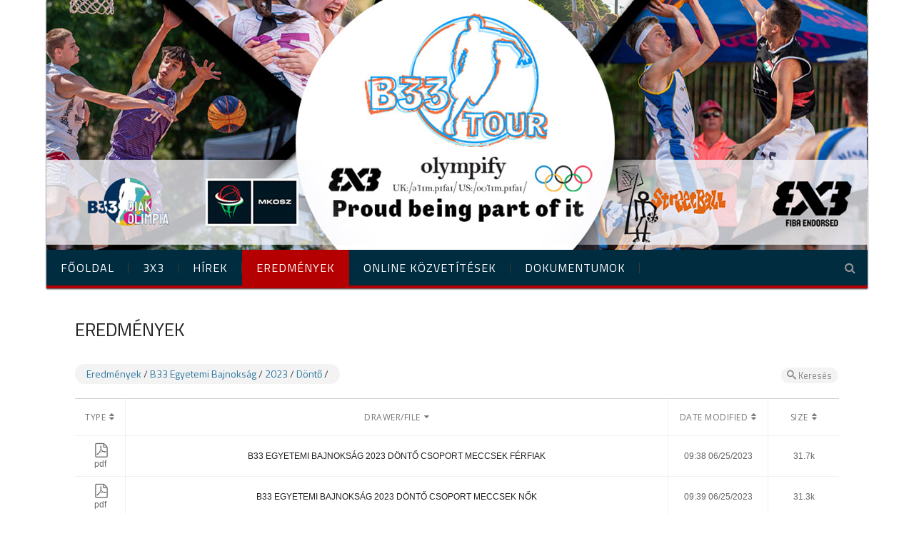

--- FILE ---
content_type: text/html; charset=UTF-8
request_url: https://mkosz3x3.hu/eredmenyek/?drawer1=Eredm%C3%A9nyek*B33%20Egyetemi%20Bajnoks%C3%A1g*2023*D%C3%B6nt%C5%91
body_size: 66184
content:
<!DOCTYPE html>
<html lang="en-US">
    <head>
    <meta http-equiv="Content-Type" content="text/html; charset=utf-8" />
    <meta charset="UTF-8" />
	<link rel="shortcut icon" href="https://mkosz3x3.hu/wp-content/uploads/2016/09/favicon.ico" />

  
    <!--[if lt IE 9]><script src="//html5shiv.googlecode.com/svn/trunk/html5.js"></script><![endif]-->
	<script type='text/javascript' src="https://maps.googleapis.com/maps/api/js?key=AIzaSyDJc54_uqnWQOn9iy-oRvBYEjCFUo_EjBY"></script>
<title>Eredmények &#8211; MKOSZ3x3.hu &#8211; Kosárlabda mindenkinek!</title>
<meta name="viewport" content="width=device-width, initial-scale=1.0, maximum-scale=1.0, user-scalable=0"><meta name='robots' content='max-image-preview:large' />
<link rel="alternate" type="application/rss+xml" title="MKOSZ3x3.hu - Kosárlabda mindenkinek! &raquo; Feed" href="https://mkosz3x3.hu/feed/" />
<link rel="alternate" type="application/rss+xml" title="MKOSZ3x3.hu - Kosárlabda mindenkinek! &raquo; Comments Feed" href="https://mkosz3x3.hu/comments/feed/" />
<script type="text/javascript" id="wpp-js" src="https://mkosz3x3.hu/wp-content/plugins/wordpress-popular-posts/assets/js/wpp.min.js?ver=7.3.6" data-sampling="0" data-sampling-rate="100" data-api-url="https://mkosz3x3.hu/wp-json/wordpress-popular-posts" data-post-id="1762" data-token="24a50e5314" data-lang="0" data-debug="0"></script>
<link rel="alternate" title="oEmbed (JSON)" type="application/json+oembed" href="https://mkosz3x3.hu/wp-json/oembed/1.0/embed?url=https%3A%2F%2Fmkosz3x3.hu%2Feredmenyek%2F" />
<link rel="alternate" title="oEmbed (XML)" type="text/xml+oembed" href="https://mkosz3x3.hu/wp-json/oembed/1.0/embed?url=https%3A%2F%2Fmkosz3x3.hu%2Feredmenyek%2F&#038;format=xml" />
<style id='wp-img-auto-sizes-contain-inline-css' type='text/css'>
img:is([sizes=auto i],[sizes^="auto," i]){contain-intrinsic-size:3000px 1500px}
/*# sourceURL=wp-img-auto-sizes-contain-inline-css */
</style>
<link rel='stylesheet' id='gg-lightbox-css-css' href='https://mkosz3x3.hu/wp-content/plugins/global-gallery/js/lightboxes/magnific-popup/magnific-popup.css?ver=6.9' type='text/css' media='all' />
<style id='wp-emoji-styles-inline-css' type='text/css'>

	img.wp-smiley, img.emoji {
		display: inline !important;
		border: none !important;
		box-shadow: none !important;
		height: 1em !important;
		width: 1em !important;
		margin: 0 0.07em !important;
		vertical-align: -0.1em !important;
		background: none !important;
		padding: 0 !important;
	}
/*# sourceURL=wp-emoji-styles-inline-css */
</style>
<style id='wp-block-library-inline-css' type='text/css'>
:root{--wp-block-synced-color:#7a00df;--wp-block-synced-color--rgb:122,0,223;--wp-bound-block-color:var(--wp-block-synced-color);--wp-editor-canvas-background:#ddd;--wp-admin-theme-color:#007cba;--wp-admin-theme-color--rgb:0,124,186;--wp-admin-theme-color-darker-10:#006ba1;--wp-admin-theme-color-darker-10--rgb:0,107,160.5;--wp-admin-theme-color-darker-20:#005a87;--wp-admin-theme-color-darker-20--rgb:0,90,135;--wp-admin-border-width-focus:2px}@media (min-resolution:192dpi){:root{--wp-admin-border-width-focus:1.5px}}.wp-element-button{cursor:pointer}:root .has-very-light-gray-background-color{background-color:#eee}:root .has-very-dark-gray-background-color{background-color:#313131}:root .has-very-light-gray-color{color:#eee}:root .has-very-dark-gray-color{color:#313131}:root .has-vivid-green-cyan-to-vivid-cyan-blue-gradient-background{background:linear-gradient(135deg,#00d084,#0693e3)}:root .has-purple-crush-gradient-background{background:linear-gradient(135deg,#34e2e4,#4721fb 50%,#ab1dfe)}:root .has-hazy-dawn-gradient-background{background:linear-gradient(135deg,#faaca8,#dad0ec)}:root .has-subdued-olive-gradient-background{background:linear-gradient(135deg,#fafae1,#67a671)}:root .has-atomic-cream-gradient-background{background:linear-gradient(135deg,#fdd79a,#004a59)}:root .has-nightshade-gradient-background{background:linear-gradient(135deg,#330968,#31cdcf)}:root .has-midnight-gradient-background{background:linear-gradient(135deg,#020381,#2874fc)}:root{--wp--preset--font-size--normal:16px;--wp--preset--font-size--huge:42px}.has-regular-font-size{font-size:1em}.has-larger-font-size{font-size:2.625em}.has-normal-font-size{font-size:var(--wp--preset--font-size--normal)}.has-huge-font-size{font-size:var(--wp--preset--font-size--huge)}.has-text-align-center{text-align:center}.has-text-align-left{text-align:left}.has-text-align-right{text-align:right}.has-fit-text{white-space:nowrap!important}#end-resizable-editor-section{display:none}.aligncenter{clear:both}.items-justified-left{justify-content:flex-start}.items-justified-center{justify-content:center}.items-justified-right{justify-content:flex-end}.items-justified-space-between{justify-content:space-between}.screen-reader-text{border:0;clip-path:inset(50%);height:1px;margin:-1px;overflow:hidden;padding:0;position:absolute;width:1px;word-wrap:normal!important}.screen-reader-text:focus{background-color:#ddd;clip-path:none;color:#444;display:block;font-size:1em;height:auto;left:5px;line-height:normal;padding:15px 23px 14px;text-decoration:none;top:5px;width:auto;z-index:100000}html :where(.has-border-color){border-style:solid}html :where([style*=border-top-color]){border-top-style:solid}html :where([style*=border-right-color]){border-right-style:solid}html :where([style*=border-bottom-color]){border-bottom-style:solid}html :where([style*=border-left-color]){border-left-style:solid}html :where([style*=border-width]){border-style:solid}html :where([style*=border-top-width]){border-top-style:solid}html :where([style*=border-right-width]){border-right-style:solid}html :where([style*=border-bottom-width]){border-bottom-style:solid}html :where([style*=border-left-width]){border-left-style:solid}html :where(img[class*=wp-image-]){height:auto;max-width:100%}:where(figure){margin:0 0 1em}html :where(.is-position-sticky){--wp-admin--admin-bar--position-offset:var(--wp-admin--admin-bar--height,0px)}@media screen and (max-width:600px){html :where(.is-position-sticky){--wp-admin--admin-bar--position-offset:0px}}

/*# sourceURL=wp-block-library-inline-css */
</style><style id='global-styles-inline-css' type='text/css'>
:root{--wp--preset--aspect-ratio--square: 1;--wp--preset--aspect-ratio--4-3: 4/3;--wp--preset--aspect-ratio--3-4: 3/4;--wp--preset--aspect-ratio--3-2: 3/2;--wp--preset--aspect-ratio--2-3: 2/3;--wp--preset--aspect-ratio--16-9: 16/9;--wp--preset--aspect-ratio--9-16: 9/16;--wp--preset--color--black: #000000;--wp--preset--color--cyan-bluish-gray: #abb8c3;--wp--preset--color--white: #ffffff;--wp--preset--color--pale-pink: #f78da7;--wp--preset--color--vivid-red: #cf2e2e;--wp--preset--color--luminous-vivid-orange: #ff6900;--wp--preset--color--luminous-vivid-amber: #fcb900;--wp--preset--color--light-green-cyan: #7bdcb5;--wp--preset--color--vivid-green-cyan: #00d084;--wp--preset--color--pale-cyan-blue: #8ed1fc;--wp--preset--color--vivid-cyan-blue: #0693e3;--wp--preset--color--vivid-purple: #9b51e0;--wp--preset--gradient--vivid-cyan-blue-to-vivid-purple: linear-gradient(135deg,rgb(6,147,227) 0%,rgb(155,81,224) 100%);--wp--preset--gradient--light-green-cyan-to-vivid-green-cyan: linear-gradient(135deg,rgb(122,220,180) 0%,rgb(0,208,130) 100%);--wp--preset--gradient--luminous-vivid-amber-to-luminous-vivid-orange: linear-gradient(135deg,rgb(252,185,0) 0%,rgb(255,105,0) 100%);--wp--preset--gradient--luminous-vivid-orange-to-vivid-red: linear-gradient(135deg,rgb(255,105,0) 0%,rgb(207,46,46) 100%);--wp--preset--gradient--very-light-gray-to-cyan-bluish-gray: linear-gradient(135deg,rgb(238,238,238) 0%,rgb(169,184,195) 100%);--wp--preset--gradient--cool-to-warm-spectrum: linear-gradient(135deg,rgb(74,234,220) 0%,rgb(151,120,209) 20%,rgb(207,42,186) 40%,rgb(238,44,130) 60%,rgb(251,105,98) 80%,rgb(254,248,76) 100%);--wp--preset--gradient--blush-light-purple: linear-gradient(135deg,rgb(255,206,236) 0%,rgb(152,150,240) 100%);--wp--preset--gradient--blush-bordeaux: linear-gradient(135deg,rgb(254,205,165) 0%,rgb(254,45,45) 50%,rgb(107,0,62) 100%);--wp--preset--gradient--luminous-dusk: linear-gradient(135deg,rgb(255,203,112) 0%,rgb(199,81,192) 50%,rgb(65,88,208) 100%);--wp--preset--gradient--pale-ocean: linear-gradient(135deg,rgb(255,245,203) 0%,rgb(182,227,212) 50%,rgb(51,167,181) 100%);--wp--preset--gradient--electric-grass: linear-gradient(135deg,rgb(202,248,128) 0%,rgb(113,206,126) 100%);--wp--preset--gradient--midnight: linear-gradient(135deg,rgb(2,3,129) 0%,rgb(40,116,252) 100%);--wp--preset--font-size--small: 13px;--wp--preset--font-size--medium: 20px;--wp--preset--font-size--large: 36px;--wp--preset--font-size--x-large: 42px;--wp--preset--spacing--20: 0.44rem;--wp--preset--spacing--30: 0.67rem;--wp--preset--spacing--40: 1rem;--wp--preset--spacing--50: 1.5rem;--wp--preset--spacing--60: 2.25rem;--wp--preset--spacing--70: 3.38rem;--wp--preset--spacing--80: 5.06rem;--wp--preset--shadow--natural: 6px 6px 9px rgba(0, 0, 0, 0.2);--wp--preset--shadow--deep: 12px 12px 50px rgba(0, 0, 0, 0.4);--wp--preset--shadow--sharp: 6px 6px 0px rgba(0, 0, 0, 0.2);--wp--preset--shadow--outlined: 6px 6px 0px -3px rgb(255, 255, 255), 6px 6px rgb(0, 0, 0);--wp--preset--shadow--crisp: 6px 6px 0px rgb(0, 0, 0);}:where(.is-layout-flex){gap: 0.5em;}:where(.is-layout-grid){gap: 0.5em;}body .is-layout-flex{display: flex;}.is-layout-flex{flex-wrap: wrap;align-items: center;}.is-layout-flex > :is(*, div){margin: 0;}body .is-layout-grid{display: grid;}.is-layout-grid > :is(*, div){margin: 0;}:where(.wp-block-columns.is-layout-flex){gap: 2em;}:where(.wp-block-columns.is-layout-grid){gap: 2em;}:where(.wp-block-post-template.is-layout-flex){gap: 1.25em;}:where(.wp-block-post-template.is-layout-grid){gap: 1.25em;}.has-black-color{color: var(--wp--preset--color--black) !important;}.has-cyan-bluish-gray-color{color: var(--wp--preset--color--cyan-bluish-gray) !important;}.has-white-color{color: var(--wp--preset--color--white) !important;}.has-pale-pink-color{color: var(--wp--preset--color--pale-pink) !important;}.has-vivid-red-color{color: var(--wp--preset--color--vivid-red) !important;}.has-luminous-vivid-orange-color{color: var(--wp--preset--color--luminous-vivid-orange) !important;}.has-luminous-vivid-amber-color{color: var(--wp--preset--color--luminous-vivid-amber) !important;}.has-light-green-cyan-color{color: var(--wp--preset--color--light-green-cyan) !important;}.has-vivid-green-cyan-color{color: var(--wp--preset--color--vivid-green-cyan) !important;}.has-pale-cyan-blue-color{color: var(--wp--preset--color--pale-cyan-blue) !important;}.has-vivid-cyan-blue-color{color: var(--wp--preset--color--vivid-cyan-blue) !important;}.has-vivid-purple-color{color: var(--wp--preset--color--vivid-purple) !important;}.has-black-background-color{background-color: var(--wp--preset--color--black) !important;}.has-cyan-bluish-gray-background-color{background-color: var(--wp--preset--color--cyan-bluish-gray) !important;}.has-white-background-color{background-color: var(--wp--preset--color--white) !important;}.has-pale-pink-background-color{background-color: var(--wp--preset--color--pale-pink) !important;}.has-vivid-red-background-color{background-color: var(--wp--preset--color--vivid-red) !important;}.has-luminous-vivid-orange-background-color{background-color: var(--wp--preset--color--luminous-vivid-orange) !important;}.has-luminous-vivid-amber-background-color{background-color: var(--wp--preset--color--luminous-vivid-amber) !important;}.has-light-green-cyan-background-color{background-color: var(--wp--preset--color--light-green-cyan) !important;}.has-vivid-green-cyan-background-color{background-color: var(--wp--preset--color--vivid-green-cyan) !important;}.has-pale-cyan-blue-background-color{background-color: var(--wp--preset--color--pale-cyan-blue) !important;}.has-vivid-cyan-blue-background-color{background-color: var(--wp--preset--color--vivid-cyan-blue) !important;}.has-vivid-purple-background-color{background-color: var(--wp--preset--color--vivid-purple) !important;}.has-black-border-color{border-color: var(--wp--preset--color--black) !important;}.has-cyan-bluish-gray-border-color{border-color: var(--wp--preset--color--cyan-bluish-gray) !important;}.has-white-border-color{border-color: var(--wp--preset--color--white) !important;}.has-pale-pink-border-color{border-color: var(--wp--preset--color--pale-pink) !important;}.has-vivid-red-border-color{border-color: var(--wp--preset--color--vivid-red) !important;}.has-luminous-vivid-orange-border-color{border-color: var(--wp--preset--color--luminous-vivid-orange) !important;}.has-luminous-vivid-amber-border-color{border-color: var(--wp--preset--color--luminous-vivid-amber) !important;}.has-light-green-cyan-border-color{border-color: var(--wp--preset--color--light-green-cyan) !important;}.has-vivid-green-cyan-border-color{border-color: var(--wp--preset--color--vivid-green-cyan) !important;}.has-pale-cyan-blue-border-color{border-color: var(--wp--preset--color--pale-cyan-blue) !important;}.has-vivid-cyan-blue-border-color{border-color: var(--wp--preset--color--vivid-cyan-blue) !important;}.has-vivid-purple-border-color{border-color: var(--wp--preset--color--vivid-purple) !important;}.has-vivid-cyan-blue-to-vivid-purple-gradient-background{background: var(--wp--preset--gradient--vivid-cyan-blue-to-vivid-purple) !important;}.has-light-green-cyan-to-vivid-green-cyan-gradient-background{background: var(--wp--preset--gradient--light-green-cyan-to-vivid-green-cyan) !important;}.has-luminous-vivid-amber-to-luminous-vivid-orange-gradient-background{background: var(--wp--preset--gradient--luminous-vivid-amber-to-luminous-vivid-orange) !important;}.has-luminous-vivid-orange-to-vivid-red-gradient-background{background: var(--wp--preset--gradient--luminous-vivid-orange-to-vivid-red) !important;}.has-very-light-gray-to-cyan-bluish-gray-gradient-background{background: var(--wp--preset--gradient--very-light-gray-to-cyan-bluish-gray) !important;}.has-cool-to-warm-spectrum-gradient-background{background: var(--wp--preset--gradient--cool-to-warm-spectrum) !important;}.has-blush-light-purple-gradient-background{background: var(--wp--preset--gradient--blush-light-purple) !important;}.has-blush-bordeaux-gradient-background{background: var(--wp--preset--gradient--blush-bordeaux) !important;}.has-luminous-dusk-gradient-background{background: var(--wp--preset--gradient--luminous-dusk) !important;}.has-pale-ocean-gradient-background{background: var(--wp--preset--gradient--pale-ocean) !important;}.has-electric-grass-gradient-background{background: var(--wp--preset--gradient--electric-grass) !important;}.has-midnight-gradient-background{background: var(--wp--preset--gradient--midnight) !important;}.has-small-font-size{font-size: var(--wp--preset--font-size--small) !important;}.has-medium-font-size{font-size: var(--wp--preset--font-size--medium) !important;}.has-large-font-size{font-size: var(--wp--preset--font-size--large) !important;}.has-x-large-font-size{font-size: var(--wp--preset--font-size--x-large) !important;}
/*# sourceURL=global-styles-inline-css */
</style>

<style id='classic-theme-styles-inline-css' type='text/css'>
/*! This file is auto-generated */
.wp-block-button__link{color:#fff;background-color:#32373c;border-radius:9999px;box-shadow:none;text-decoration:none;padding:calc(.667em + 2px) calc(1.333em + 2px);font-size:1.125em}.wp-block-file__button{background:#32373c;color:#fff;text-decoration:none}
/*# sourceURL=/wp-includes/css/classic-themes.min.css */
</style>
<link rel='stylesheet' id='otw-bm-default-css' href='https://mkosz3x3.hu/wp-content/plugins/otw-blog-manager/frontend/css/default.css?ver=6.9' type='text/css' media='all' />
<link rel='stylesheet' id='font-awesome-css' href='https://mkosz3x3.hu/wp-content/plugins/otw-blog-manager/frontend/css/font-awesome.min.css?ver=6.9' type='text/css' media='all' />
<link rel='stylesheet' id='otw-bm-bm-css' href='https://mkosz3x3.hu/wp-content/plugins/otw-blog-manager/frontend/css/otw-blog-manager.css?ver=6.9' type='text/css' media='all' />
<link rel='stylesheet' id='otw-bm-grid-css' href='https://mkosz3x3.hu/wp-content/plugins/otw-blog-manager/frontend/css/otw-grid.css?ver=6.9' type='text/css' media='all' />
<link rel='stylesheet' id='otw-bm-custom-css' href='https://mkosz3x3.hu/wp-content/uploads/otwbm/skins/custom.css?ver=6.9' type='text/css' media='all' />
<link rel='stylesheet' id='bigger-picture-css' href='https://mkosz3x3.hu/wp-content/plugins/youtube-channel/assets/lib/bigger-picture/css/bigger-picture.min.css?ver=3.25.2' type='text/css' media='all' />
<link rel='stylesheet' id='youtube-channel-css' href='https://mkosz3x3.hu/wp-content/plugins/youtube-channel/assets/css/youtube-channel.min.css?ver=3.25.2' type='text/css' media='all' />
<link rel='stylesheet' id='wordpress-popular-posts-css-css' href='https://mkosz3x3.hu/wp-content/plugins/wordpress-popular-posts/assets/css/wpp.css?ver=7.3.6' type='text/css' media='all' />
<link rel='stylesheet' id='parent-style-css' href='https://mkosz3x3.hu/wp-content/themes/fiba/style.css?ver=6.9' type='text/css' media='all' />
<link rel='stylesheet' id='style_css-css' href='https://mkosz3x3.hu/wp-content/themes/fiba-child/style.css?ver=6.9' type='text/css' media='all' />
<link rel='stylesheet' id='prettyPhoto_css-css' href='https://mkosz3x3.hu/wp-content/themes/fiba/css/prettyphoto.css?ver=6.9' type='text/css' media='all' />
<link rel='stylesheet' id='bootstrap_css-css' href='https://mkosz3x3.hu/wp-content/themes/fiba/css/bootstrap.css?ver=6.9' type='text/css' media='all' />
<link rel='stylesheet' id='font-awesome_css-css' href='https://mkosz3x3.hu/wp-content/themes/fiba/css/font-awesome.css?ver=6.9' type='text/css' media='all' />
<link rel='stylesheet' id='mediaelement-css' href='https://mkosz3x3.hu/wp-includes/js/mediaelement/mediaelementplayer-legacy.min.css?ver=4.2.17' type='text/css' media='all' />
<link rel='stylesheet' id='wp-mediaelement-css' href='https://mkosz3x3.hu/wp-includes/js/mediaelement/wp-mediaelement.min.css?ver=6.9' type='text/css' media='all' />
<link rel='stylesheet' id='responsive_css-css' href='https://mkosz3x3.hu/wp-content/themes/fiba/css/responsive.css?ver=6.9' type='text/css' media='all' />
<link rel='stylesheet' id='__EPYT__style-css' href='https://mkosz3x3.hu/wp-content/plugins/youtube-embed-plus/styles/ytprefs.min.css?ver=14.2.4' type='text/css' media='all' />
<style id='__EPYT__style-inline-css' type='text/css'>

                .epyt-gallery-thumb {
                        width: 33.333%;
                }
                
/*# sourceURL=__EPYT__style-inline-css */
</style>
<link rel='stylesheet' id='fontawesome-css' href='https://mkosz3x3.hu/wp-content/plugins/global-gallery/css/font-awesome/css/font-awesome.min.css?ver=4.3.0' type='text/css' media='all' />
<link rel='stylesheet' id='gg-custom-css-css' href='https://mkosz3x3.hu/wp-content/plugins/global-gallery/css/custom.css?ver=5.103' type='text/css' media='all' />
<script type="text/javascript" id="jquery-core-js-extra">
/* <![CDATA[ */
var SDT_DATA = {"ajaxurl":"https://mkosz3x3.hu/wp-admin/admin-ajax.php","siteUrl":"https://mkosz3x3.hu/","pluginsUrl":"https://mkosz3x3.hu/wp-content/plugins","isAdmin":""};
//# sourceURL=jquery-core-js-extra
/* ]]> */
</script>
<script type="text/javascript" src="https://mkosz3x3.hu/wp-includes/js/jquery/jquery.min.js?ver=3.7.1" id="jquery-core-js"></script>
<script type="text/javascript" src="https://mkosz3x3.hu/wp-includes/js/jquery/jquery-migrate.min.js?ver=3.4.1" id="jquery-migrate-js"></script>
<script type="text/javascript" src="https://mkosz3x3.hu/wp-content/plugins/file-away/lib/js/alphanum.js?ver=1.0" id="fileaway-alphanum-js"></script>
<script type="text/javascript" src="https://mkosz3x3.hu/wp-content/plugins/file-away/lib/js/chosen/chosen.js?ver=1.1.0" id="fileaway-chozed-js"></script>
<script type="text/javascript" src="https://mkosz3x3.hu/wp-content/plugins/file-away/lib/js/context/contextmenu.js?ver=3.9.9.0.1" id="fileaway-contextmenu-js"></script>
<script type="text/javascript" src="https://mkosz3x3.hu/wp-content/plugins/file-away/lib/js/footable.js?ver=2.0.1.2" id="fileaway-footable-js"></script>
<script type="text/javascript" src="https://mkosz3x3.hu/wp-content/plugins/file-away/lib/js/filertify.js?ver=0.3.11" id="fileaway-filertify-js"></script>
<script type="text/javascript" src="https://mkosz3x3.hu/wp-content/plugins/file-away/lib/js/soundmanager2.js?ver=2.97a.20130101" id="fileaway-soundmanager2-js"></script>
<script type="text/javascript" id="fileaway-management-js-extra">
/* <![CDATA[ */
var fileaway_mgmt = {"ajaxurl":"https://mkosz3x3.hu/wp-admin/admin-ajax.php","nonce":"a1c7ae559a","device":"desktop","no_results":"Nothing found.","cancel_link":"Cancel","save_link":"Save","proceed_link":"Proceed","delete_check":"Delete?","ok_label":"OK","confirm_label":"I'm Sure","cancel_label":"Nevermind","file_singular":"file","file_plural":"files","delete_confirm":"You are about to permanently delete numfiles. Are you sure you're OK with that?","tamper1":"Sorry, there was a problem verifying the correct path to the files.","tamper2":"There was an error completing your request. The path to the directory has not been properly defined.","tamper3":"Sorry, but the name you specified cannot be processed.","tamper4":"An error has been triggered.","no_files_selected":"No files have been selected. Click on the table rows of the files you wish to select.","no_files_chosen":"No files have been chosen.","no_action":"No action has been selected.","no_destination":"No destination directory has been selected.","no_subdir_name":"You did not specify a name for your sub-directory.","unreadable_file":"Sorry, a file you have specified could not be read.","build_path":"Please build the path to your destination directory.","no_upload_support":"Your browser does not support the File Upload API. Please update.","exceeds_size":"This file exceeds the prettymax max file size.","type_not_permitted":"This file type is not permitted.","view_all_permitted":"View all permitted file types.","view_all_prohibited":"View all prohibited file types.","double_dots_override":"You may not use double dots or attempt to override the upload directory.","double_dots":"You may not use double dots in the filename.","creation_disabled":"Sub-directory creation is disabled.","no_override":"You may not attempt to override the upload directory.","multi_type":"You may not specify a script filetype prior to a non-script filetype.","upload_failure":"Sorry about that, but filename could not be uploaded.","rename_column":"Rename Column","delete_column":"Delete Column","insert_col_before":"Insert New Column Before","insert_col_after":"Insert New Column After","insert_row":"Insert New Row","delete_row":"Delete Row","save_backup":"Save Backup","new_column_name":"New Column Name","atleast_one_column":"There must be at least one column at all times.","atleast_one_row":"There must be at least one row at all times.","next_label":"Next","create_label":"Create","new_file_name":"New File Name","specify_file_name":"You must specify a file name.","specify_column_name":"You must specify at least one column name.","column_names":"Column Names, Comma-separated"};
//# sourceURL=fileaway-management-js-extra
/* ]]> */
</script>
<script type="text/javascript" src="https://mkosz3x3.hu/wp-content/plugins/file-away/lib/js/management.js?ver=3.9.9.0.1" id="fileaway-management-js"></script>
<script type="text/javascript" id="fileaway-stats-js-extra">
/* <![CDATA[ */
var fileaway_stats = {"ajaxurl":"https://mkosz3x3.hu/wp-admin/admin-ajax.php","nonce":"c8062ed3e5"};
//# sourceURL=fileaway-stats-js-extra
/* ]]> */
</script>
<script type="text/javascript" src="https://mkosz3x3.hu/wp-content/plugins/file-away/lib/js/stats.js?ver=3.9.9.0.1" id="fileaway-stats-js"></script>
<script type="text/javascript" src="https://mkosz3x3.hu/wp-content/plugins/otw-blog-manager/frontend/js/jquery.fancybox.min.js?ver=6.9" id="fancybox-js"></script>
<script type="text/javascript" src="https://mkosz3x3.hu/wp-content/plugins/otw-blog-manager/frontend/js/jquery.flexslider.min.js?ver=6.9" id="flexslider-js"></script>
<script type="text/javascript" src="https://mkosz3x3.hu/wp-content/plugins/otw-blog-manager/frontend/js/jquery.infinitescroll.min.js?ver=6.9" id="infinitescroll-js"></script>
<script type="text/javascript" src="https://mkosz3x3.hu/wp-content/plugins/otw-blog-manager/frontend/js/isotope.pkgd.min.js?ver=6.9" id="isotope-js"></script>
<script type="text/javascript" src="https://mkosz3x3.hu/wp-content/plugins/otw-blog-manager/frontend/js/pixastic.custom.min.js?ver=6.9" id="pixastic-js"></script>
<script type="text/javascript" src="https://mkosz3x3.hu/wp-content/plugins/otw-blog-manager/frontend/js/jquery.fitvids.js?ver=6.9" id="fitvid-js"></script>
<script type="text/javascript" src="https://mkosz3x3.hu/wp-content/themes/fiba/scripts/frontend/functions.js?ver=6.9" id="functions_js-js"></script>
<script type="text/javascript" id="__ytprefs__-js-extra">
/* <![CDATA[ */
var _EPYT_ = {"ajaxurl":"https://mkosz3x3.hu/wp-admin/admin-ajax.php","security":"d0f2c2e0ae","gallery_scrolloffset":"20","eppathtoscripts":"https://mkosz3x3.hu/wp-content/plugins/youtube-embed-plus/scripts/","eppath":"https://mkosz3x3.hu/wp-content/plugins/youtube-embed-plus/","epresponsiveselector":"[\"iframe.__youtube_prefs_widget__\"]","epdovol":"1","version":"14.2.4","evselector":"iframe.__youtube_prefs__[src], iframe[src*=\"youtube.com/embed/\"], iframe[src*=\"youtube-nocookie.com/embed/\"]","ajax_compat":"","maxres_facade":"eager","ytapi_load":"light","pause_others":"","stopMobileBuffer":"1","facade_mode":"","not_live_on_channel":""};
//# sourceURL=__ytprefs__-js-extra
/* ]]> */
</script>
<script type="text/javascript" src="https://mkosz3x3.hu/wp-content/plugins/youtube-embed-plus/scripts/ytprefs.min.js?ver=14.2.4" id="__ytprefs__-js"></script>
<link rel="EditURI" type="application/rsd+xml" title="RSD" href="https://mkosz3x3.hu/xmlrpc.php?rsd" />
<meta name="generator" content="WordPress 6.9" />
<link rel="canonical" href="https://mkosz3x3.hu/eredmenyek/" />
<link rel='shortlink' href='https://mkosz3x3.hu/?p=1762' />
<script> var fileaway_filetype_groups = {'adobe' : ['abf', 'aep', 'afm', 'ai', 'as', 'eps', 'fla', 'flv', 'fm', 'indd', 'pdd', 'pdf', 'pmd', 'ppj', 'prc', 'ps', 'psb', 'psd', 'swf'], 'application' : ['bat', 'dll', 'exe', 'msi'], 'audio' : ['aac', 'aif', 'aifc', 'aiff', 'amr', 'ape', 'au', 'bwf', 'flac', 'iff', 'gsm', 'la', 'm4a', 'm4b', 'm4p', 'mid', 'mp2', 'mp3', 'mpc', 'ogg', 'ots', 'ram', 'raw', 'rex', 'rx2', 'spx', 'swa', 'tta', 'vox', 'wav', 'wma', 'wv'], 'compression' : ['7z', 'a', 'ace', 'afa', 'ar', 'bz2', 'cab', 'cfs', 'cpio', 'cpt', 'dar', 'dd', 'dmg', 'gz', 'lz', 'lzma', 'lzo', 'mar', 'rar', 'rz', 's7z', 'sda', 'sfark', 'shar', 'tar', 'tgz', 'xz', 'z', 'zip', 'zipx', 'zz'], 'css' : ['css', 'less', 'sass', 'scss'], 'image' : ['bmp', 'dds', 'exif', 'gif', 'hdp', 'hdr', 'iff', 'jfif', 'jpeg', 'jpg', 'jxr', 'pam', 'pbm', 'pfm', 'pgm', 'png', 'pnm', 'ppm', 'raw', 'rgbe', 'tga', 'thm', 'tif', 'tiff', 'webp', 'wdp', 'yuv'], 'msdoc' : ['doc', 'docm', 'docx', 'dot', 'dotx'], 'msexcel' : ['xls', 'xlsm', 'xlsb', 'xlsx', 'xlt', 'xltm', 'xltx', 'xlw'], 'openoffice' : ['dbf', 'dbf4', 'odp', 'ods', 'odt', 'stc', 'sti', 'stw', 'sxc', 'sxi', 'sxw'], 'powerpoint' : ['pot', 'potm', 'potx', 'pps', 'ppt', 'pptm', 'pptx', 'pub'], 'script' : ['asp', 'cfm', 'cgi', 'clas', 'class', 'cpp', 'htm', 'html', 'java', 'js', 'php', 'pl', 'py', 'rb', 'shtm', 'shtml', 'xhtm', 'xhtml', 'xml', 'yml'], 'text' : ['123', 'csv', 'log', 'psw', 'rtf', 'sql', 'txt', 'uof', 'uot', 'wk1', 'wks', 'wpd', 'wps'], 'video' : ['avi', 'divx', 'mov', 'm4p', 'm4v', 'mkv', 'mp4', 'mpeg', 'mpg', 'ogv', 'qt', 'rm', 'rmvb', 'vob', 'webm', 'wmv']}; var ssfa_filetype_icons = {'adobe' : '&#x21;', 'application' : '&#x54;', 'audio' : '&#x43;', 'compression' : '&#x27;', 'css' : '&#x28;', 'image' : '&#x31;', 'msdoc' : '&#x23;', 'msexcel' : '&#x24;', 'openoffice' : '&#x22;', 'powerpoint' : '&#x26;', 'script' : '&#x25;', 'text' : '&#x2e;', 'video' : '&#x57;', 'unknown' : '&#x29;'} </script>            <style id="wpp-loading-animation-styles">@-webkit-keyframes bgslide{from{background-position-x:0}to{background-position-x:-200%}}@keyframes bgslide{from{background-position-x:0}to{background-position-x:-200%}}.wpp-widget-block-placeholder,.wpp-shortcode-placeholder{margin:0 auto;width:60px;height:3px;background:#dd3737;background:linear-gradient(90deg,#dd3737 0%,#571313 10%,#dd3737 100%);background-size:200% auto;border-radius:3px;-webkit-animation:bgslide 1s infinite linear;animation:bgslide 1s infinite linear}</style>
            <link rel="icon" href="https://mkosz3x3.hu/wp-content/uploads/2016/09/cropped-mkosz_512x512px-32x32.png" sizes="32x32" />
<link rel="icon" href="https://mkosz3x3.hu/wp-content/uploads/2016/09/cropped-mkosz_512x512px-192x192.png" sizes="192x192" />
<link rel="apple-touch-icon" href="https://mkosz3x3.hu/wp-content/uploads/2016/09/cropped-mkosz_512x512px-180x180.png" />
<meta name="msapplication-TileImage" content="https://mkosz3x3.hu/wp-content/uploads/2016/09/cropped-mkosz_512x512px-270x270.png" />
	<script type="text/javascript">
	jQuery(document).delegate('.gg_linked_img', 'click', function() {
		var link = jQuery(this).attr('gg-link');
		window.open(link ,'_top');
	});
	</script>
	
		<script type="text/javascript">
	gg_masonry_min_w = 150;
	gg_phosostr_min_w = 120; 
	gg_coll_min_w = 200;
	
	gg_use_deeplink =  true;
	gg_back_to_gall_scroll = true;
    </script>
	
		<script type="text/javascript">
	// global vars
	gg_galleria_toggle_info = false;
	gg_galleria_fx = 'fadeslide';
	gg_galleria_fx_time = 400; 
	gg_galleria_img_crop = true;
	gg_galleria_autoplay = false;
	gg_galleria_interval = 3000;
	gg_delayed_fx = false;
	</script>
        <link rel='stylesheet' id='fileaway-chozed-css' href='https://mkosz3x3.hu/wp-content/plugins/file-away/lib/js/chosen/chosen.css?ver=1.1.0' type='text/css' media='all' />
<link rel='stylesheet' id='fileaway-icons-css' href='https://mkosz3x3.hu/wp-content/plugins/file-away/lib/css/fileaway-icons.css?ver=3.9.9.0.1' type='text/css' media='all' />
<link rel='stylesheet' id='fileaway-styles-css' href='https://mkosz3x3.hu/wp-content/plugins/file-away/lib/css/fileaway-styles.css?ver=3.9.9.0.1' type='text/css' media='all' />
</head>
	<body class="wp-singular page-template-default page page-id-1762 wp-theme-fiba wp-child-theme-fiba-child" style="background:#ffffff url()"  >
 				<style type="text/css">
		.pix-colr, .pix-colrhvr:hover,.price-table article:hover h3,.breadcrumbs ul li.pix-active,#footer p a:hover,.is-countdown span:before,.pagination .active,
/* New Clases Add*/.event-listing article:hover .text .pix-post-title a,.cs-post-title a,.pagination .active,.blog-medium-options li a,.is-countdown span,.widget ul li:hover a { color:#b40000 !important;
		}
		.pix-bgcolr,.pix-bgcolrhvr:hover,nav.navigation > ul > li > a:before,.cart-sec span,.navigation ul ul li:hover > a,.navigation ul > li.current-menu-item > a,
		.navigation ul ul li.current-menu-item > a,.price-table article:hover .pix-price-box, .event.evevt-listing article:hover .text .btn-boobked, .match-result.match-lost p,.event.event-listing.event-listing-v2 article:hover,.cycle-pager-active,.widget .tagcloud a:hover, .event.event-listing article:hover .text .btn-boobked, .flex-direction-nav li a:hover /**/, .our-team-sec article:hover figure figcaption .pix-post-title a,.footer-widget .widget_newsletter .error,.news-section article:hover .text,.password_protected form input[type="submit"],.team-vertical article figcaption .caption h2,
#respond form input[type="submit"],#wp-calendar caption,.gallery ul li figure figcaption a,.woocommerce-pagination ul li a:hover,.woocommerce-pagination ul li span,.woocommerce-tabs .tabs .active a, span.match-category.cat-neutral, .event.event-listing article:hover .text .btn,.widget_search form input[type="submit"], .woocommerce .button,.onsale,.gallery ul li:hover .text,.footer-icons .followus a:hover,
/* New Clases Add*/.searchform button,.tabs.horizontal .nav-tabs li.active a,p.stars span a.active,.event.event-listing.event-listing-v2 .btn-viewall,.featured-title,
.pix-feature article .blog-bottom .btn,.pix-feature .featured,.blog-vertical .tab-content header.pix-heading-title h2,header #lang_sel a:hover, header #lang_sel ul ul a:hover,
.post-tags a:hover,.blog-vertical header.pix-heading-title h2,.pix-tittle,nav.navigation > ul > li:hover > a, nav.navigation > ul > li.current-menu-ancestor > a,.table tbody tr:hover,.widget_newsletter label .btn{
			background-color:#b40000 !important;
		}
		.pix-bdrcolr ,.tabs.horizontal .nav-tabs li.active,.address-info .text,.subtitle h1,.about-us article .text,blockquote,
		.pagination > ul > li > a:before,.pagination > ul > li > a:before,.pagination > ul > li > span.active:before,.footer-icons .followus a:hover{
			border-color:#b40000 !important;
		}
		#banner .flexslider figcaption .pix-desc h3 span {
		   box-shadow: -10px  0 0 #b40000,10px  0 0 #b40000 !important; 
 		}
		.our-team-sec article:hover figure figcaption .pix-post-title a{
			 box-shadow: -10px  0 0 #b40000,10px  0 0 #b40000 !important;   
		}
		header#header .top-head{
			background-color:#FFFFFF !important;
		}
		nav.navigation > ul > li > a
		{
			color:#ffffff !important;
		}
		header #mainheader{
			background-color:#002c40 !important;
		}
		.sliderpagination ul li:before{
			border-color: transparent #b40000 !important;
		}
		.footer-widget .widget_newsletter .error:before{
			border-top-color: #b40000 !important;
		}
		</style>
				<div id="wrappermain-pix" class="wrapper wrapper_boxed">
		<!-- Header Start -->
        <header id="header">
            <!-- Top Head Start -->
            <div class="top-head">
            	<div class="container">
						
						<!-- Logo -->
						<div class="logo">
							<a href="https://mkosz3x3.hu">
								<img src="https://mkosz3x3.hu/wp-content/uploads/2024/03/mkosz_borito_2024_1150x350.jpg" width="1150" height="350"></a>
													</div>
						<!-- Logo Close -->
                    
										
                </div>
            </div>
            <!-- Top Head End -->
            <div id="mainheader">
                <div class="container">
                    <!-- Right Header -->
                    <nav class="navigation">
                    	<a class="cs-click-menu"><i class="fa fa-bars"></i></a>
                        <ul id="menus"><li id="menu-item-2873" class="menu-item menu-item-type-post_type menu-item-object-page menu-item-home menu-item-2873"><a href="https://mkosz3x3.hu/">Főoldal</a></li>
<li id="menu-item-1318" class="menu-item menu-item-type-post_type menu-item-object-page menu-item-1318"><a href="https://mkosz3x3.hu/3x3/">3X3</a></li>
<li id="menu-item-2875" class="menu-item menu-item-type-post_type menu-item-object-page menu-item-has-children menu-item-2875"><a href="https://mkosz3x3.hu/hirek/">Hírek</a>
<ul class="sub-menu">
	<li id="menu-item-2882" class="menu-item menu-item-type-post_type menu-item-object-page menu-item-2882"><a href="https://mkosz3x3.hu/nemzetkozi-hirek/">Nemzetközi hí­rek</a></li>
	<li id="menu-item-2876" class="menu-item menu-item-type-post_type menu-item-object-page menu-item-has-children menu-item-2876"><a href="https://mkosz3x3.hu/hazai-hirek/">Hazai hírek</a>
	<ul class="sub-menu">
		<li id="menu-item-2879" class="menu-item menu-item-type-post_type menu-item-object-page menu-item-2879"><a href="https://mkosz3x3.hu/hazai-hirek/hazai-hirek-b33-diakolimpia/">B33 Diákolimpia</a></li>
		<li id="menu-item-4534" class="menu-item menu-item-type-post_type menu-item-object-page menu-item-4534"><a href="https://mkosz3x3.hu/hazai-hirek/hazai-hirek-b33-egyetemi-bajnoksag/">B33 Egyetemi Bajnokság</a></li>
		<li id="menu-item-5209" class="menu-item menu-item-type-post_type menu-item-object-page menu-item-5209"><a href="https://mkosz3x3.hu/hazai-hirek/hazai-hirek-3x3-felnott-bajnoksag/">3&#215;3 Felnőtt Bajnokság</a></li>
		<li id="menu-item-1667" class="menu-item menu-item-type-post_type menu-item-object-page menu-item-1667"><a href="https://mkosz3x3.hu/hazai-hirek/hazai-hirek-streetball/">Streetball</a></li>
		<li id="menu-item-4533" class="menu-item menu-item-type-post_type menu-item-object-page menu-item-4533"><a href="https://mkosz3x3.hu/hazai-hirek/hazai-hirek-b33-tour/">B33 Tour</a></li>
		<li id="menu-item-2881" class="menu-item menu-item-type-post_type menu-item-object-page menu-item-2881"><a href="https://mkosz3x3.hu/hazai-hirek/hazai-hirek-b33-u18-orszagos-bajnoksag/">B33 U18 Országos Bajnokság</a></li>
	</ul>
</li>
	<li id="menu-item-2883" class="menu-item menu-item-type-post_type menu-item-object-page menu-item-2883"><a href="https://mkosz3x3.hu/interjuk/">Interjúk</a></li>
</ul>
</li>
<li id="menu-item-1764" class="menu-item menu-item-type-post_type menu-item-object-page current-menu-item page_item page-item-1762 current_page_item menu-item-1764"><a href="https://mkosz3x3.hu/eredmenyek/" aria-current="page">Eredmények</a></li>
<li id="menu-item-8228" class="menu-item menu-item-type-post_type menu-item-object-page menu-item-8228"><a href="https://mkosz3x3.hu/online-kozvetitesek/">Online közvetítések</a></li>
<li id="menu-item-11381" class="menu-item menu-item-type-post_type menu-item-object-page menu-item-11381"><a href="https://mkosz3x3.hu/letoltheto-dokumentumok/">Dokumentumok</a></li>
</ul>                    </nav>
                    
                    <div class="rightheader">
                            
                                    <!-- Search Section -->    
                                    <div class="searcharea">
                                        <a class="btnsearch" href="#searchbox">
                                            <i class="fa fa-search"></i>
                                        </a>
                                    </div>
                                    <!-- Search Section Close--> 
                                                                     </div>
                    <!-- Right Header Close --> 
                                               <div id="searcharea">
                            <div class="searchform">
                                            <form id="searchform" method="get" action="https://mkosz3x3.hu"  role="search">
                <button> <i class="fa fa-search"></i></button>
                <input name="s" id="searchinput" value="Search for:" type="text" />
            </form>
                                           </div>
                        </div>
                                            </div>
            </div>
        </header>
    <!-- Header Close -->
    <div class="clear"></div>
    <div id="main">
        <!-- Inner Main -->
        <div id="innermain">
                                      <div class="container">
                <div class="row">
					                 
                                                          	 		<div class="col-md-12">
						<div class="subtitle"><h1 class="pix-page-title">Eredmények</h1></div><div class="rich_editor_text pix-content-wrap"><div class='ssfa-clearfix'></div><div id="ssfa-meta-container-2130" class="ssfa-meta-container flightbox-parent  " data-uid="2130" data-fbn="005da0b70a" style="margin: 10px 0 20px;  width:100%; float:none;"><input type="hidden" id="location_nonce_2130" data-uid="2130" value="1700aa1b24" /><div id='ssfa-table-wrap-2130' class='ssfa-minimalist'><div class="ssfa-clearfix" style="margin-bottom:10px!important;"><div class="ssfa-clearfix ssfa-crumbs ssfa-crumbs-noheading"><a href="https://mkosz3x3.hu/eredmenyek/?drawer1=Eredmények">Eredmények</a> / <a href="https://mkosz3x3.hu/eredmenyek/?drawer1=Eredmények*B33 Egyetemi Bajnokság">B33 Egyetemi Bajnokság</a> / <a href="https://mkosz3x3.hu/eredmenyek/?drawer1=Eredmények*B33 Egyetemi Bajnokság*2023">2023</a> / <a href="https://mkosz3x3.hu/eredmenyek/?drawer1=Eredmények*B33 Egyetemi Bajnokság*2023*Döntő">Döntő</a> / </div><div class='ssfa-search-wrap ssfa-search-label-active'><span data-ssfa-icon='&#xe047;' class='ssfa-searchicon ssfa-search-label-active' aria-hidden='true'> Keresés</span><input id='filter-2130' class='ssfa-searchfield' placeholder='SEARCH' value='' name='search' id='search' type='text' /></div></div><script type='text/javascript'>jQuery(function(){ jQuery('.footable').footable();});</script><table id='ssfa-table-2130' data-filter='#filter-2130'   data-page-navigation='.ssfa-pagination' data-page-size='15' class='footable ssfa-sortable ssfa-minimalist  ssfa-center dirtree-table ' data-drawer="drawer1"  data-stats="false"  ><thead><tr><th class='ssfa-sorttype ssfa-minimalist-first-column' title="Click to Sort" >Type</th><th class='ssfa-sortname' title="Click to Sort" data-sort-initial='true'>Drawer/File</th><th class='ssfa-sortdate' data-type='numeric' title="Click to Sort">Date&nbsp;Modified</th><th class='ssfa-sortsize' data-type='numeric' title="Click to Sort">Size</th></tr></thead><tfoot><tr><td colspan='100'><div class='ssfa-pagination ssfa-pagination-centered hide-if-no-paging'></div></td></tr></tfoot><tbody><tr id='ssfa-file-2130-1' class=''><td id='filetype-ssfa-file-2130-1' class='ssfa-sorttype ssfa-minimalist-first-column' ><a id='ssfa-2130-1' class=' ssfa-classic accent-classic' href="javascript:" onclick="flightbox('https://mkosz3x3.hu/wp-content/uploads/Eredmények/B33%20Egyetemi%20Bajnokság/2023/Döntő/B33%20EGYETEMI%20BAJNOKSÁG%202023%20DÖNTŐ%20-%20CSOPORT%20MECCSEK%20FÉRFIAK.pdf?boxtype=pdf&g=false&s=false&s2=false&r=wide', '2130-1', 'ssfa-minimalist', ' ssfa-classic', 'false');" data-flightbox="1"  data-stat='false'><span data-ssfa-icon='&#x21;' class='ssfa-faminicon  ssfa-classic' aria-hidden='true'></span><br /> pdf</a></td><td id='filename-ssfa-file-2130-1' class='ssfa-sortname'  ><a id='ssfa-2130-1' class=' ssfa-classic accent-classic' href="javascript:" onclick="flightbox('https://mkosz3x3.hu/wp-content/uploads/Eredmények/B33%20Egyetemi%20Bajnokság/2023/Döntő/B33%20EGYETEMI%20BAJNOKSÁG%202023%20DÖNTŐ%20-%20CSOPORT%20MECCSEK%20FÉRFIAK.pdf?boxtype=pdf&g=false&s=false&s2=false&r=wide', '2130-1', 'ssfa-minimalist', ' ssfa-classic', 'false');" data-flightbox="1"  data-stat='false'><span class='ssfa-filename' >B33 EGYETEMI BAJNOKSÁG 2023 DÖNTŐ   CSOPORT MECCSEK FÉRFIAK</span></a> </td><td id='mod-ssfa-file-2130-1' class='ssfa-sortdate' data-value='20230625093856'>09:38 06/25/2023</td><td id='size-ssfa-file-2130-1' class='ssfa-sortsize' data-value='32411'>31.7k</td></tr><tr id='ssfa-file-2130-2' class=''><td id='filetype-ssfa-file-2130-2' class='ssfa-sorttype ssfa-minimalist-first-column' ><a id='ssfa-2130-2' class=' ssfa-classic accent-classic' href="javascript:" onclick="flightbox('https://mkosz3x3.hu/wp-content/uploads/Eredmények/B33%20Egyetemi%20Bajnokság/2023/Döntő/B33%20EGYETEMI%20BAJNOKSÁG%202023%20DÖNTŐ%20-%20CSOPORT%20MECCSEK%20NŐK.pdf?boxtype=pdf&g=false&s=false&s2=false&r=wide', '2130-2', 'ssfa-minimalist', ' ssfa-classic', 'false');" data-flightbox="2"  data-stat='false'><span data-ssfa-icon='&#x21;' class='ssfa-faminicon  ssfa-classic' aria-hidden='true'></span><br /> pdf</a></td><td id='filename-ssfa-file-2130-2' class='ssfa-sortname'  ><a id='ssfa-2130-2' class=' ssfa-classic accent-classic' href="javascript:" onclick="flightbox('https://mkosz3x3.hu/wp-content/uploads/Eredmények/B33%20Egyetemi%20Bajnokság/2023/Döntő/B33%20EGYETEMI%20BAJNOKSÁG%202023%20DÖNTŐ%20-%20CSOPORT%20MECCSEK%20NŐK.pdf?boxtype=pdf&g=false&s=false&s2=false&r=wide', '2130-2', 'ssfa-minimalist', ' ssfa-classic', 'false');" data-flightbox="2"  data-stat='false'><span class='ssfa-filename' >B33 EGYETEMI BAJNOKSÁG 2023 DÖNTŐ   CSOPORT MECCSEK NŐK</span></a> </td><td id='mod-ssfa-file-2130-2' class='ssfa-sortdate' data-value='20230625093909'>09:39 06/25/2023</td><td id='size-ssfa-file-2130-2' class='ssfa-sortsize' data-value='32040'>31.3k</td></tr><tr id='ssfa-file-2130-3' class=''><td id='filetype-ssfa-file-2130-3' class='ssfa-sorttype ssfa-minimalist-first-column' ><a id='ssfa-2130-3' class=' ssfa-classic accent-classic' href="javascript:" onclick="flightbox('https://mkosz3x3.hu/wp-content/uploads/Eredmények/B33%20Egyetemi%20Bajnokság/2023/Döntő/B33%20EGYETEMI%20BAJNOKSÁG%202023%20DÖNTŐ%20-%20EGYENES%20KIESÉS%20FÉRFIAK.pdf?boxtype=pdf&g=false&s=false&s2=false&r=wide', '2130-3', 'ssfa-minimalist', ' ssfa-classic', 'false');" data-flightbox="3"  data-stat='false'><span data-ssfa-icon='&#x21;' class='ssfa-faminicon  ssfa-classic' aria-hidden='true'></span><br /> pdf</a></td><td id='filename-ssfa-file-2130-3' class='ssfa-sortname'  ><a id='ssfa-2130-3' class=' ssfa-classic accent-classic' href="javascript:" onclick="flightbox('https://mkosz3x3.hu/wp-content/uploads/Eredmények/B33%20Egyetemi%20Bajnokság/2023/Döntő/B33%20EGYETEMI%20BAJNOKSÁG%202023%20DÖNTŐ%20-%20EGYENES%20KIESÉS%20FÉRFIAK.pdf?boxtype=pdf&g=false&s=false&s2=false&r=wide', '2130-3', 'ssfa-minimalist', ' ssfa-classic', 'false');" data-flightbox="3"  data-stat='false'><span class='ssfa-filename' >B33 EGYETEMI BAJNOKSÁG 2023 DÖNTŐ   EGYENES KIESÉS FÉRFIAK</span></a> </td><td id='mod-ssfa-file-2130-3' class='ssfa-sortdate' data-value='20230625093909'>09:39 06/25/2023</td><td id='size-ssfa-file-2130-3' class='ssfa-sortsize' data-value='17159'>16.8k</td></tr><tr id='ssfa-file-2130-4' class=''><td id='filetype-ssfa-file-2130-4' class='ssfa-sorttype ssfa-minimalist-first-column' ><a id='ssfa-2130-4' class=' ssfa-classic accent-classic' href="javascript:" onclick="flightbox('https://mkosz3x3.hu/wp-content/uploads/Eredmények/B33%20Egyetemi%20Bajnokság/2023/Döntő/B33%20EGYETEMI%20BAJNOKSÁG%202023%20DÖNTŐ%20-%20EGYENES%20KIESÉS%20NŐK.pdf?boxtype=pdf&g=false&s=false&s2=false&r=wide', '2130-4', 'ssfa-minimalist', ' ssfa-classic', 'false');" data-flightbox="4"  data-stat='false'><span data-ssfa-icon='&#x21;' class='ssfa-faminicon  ssfa-classic' aria-hidden='true'></span><br /> pdf</a></td><td id='filename-ssfa-file-2130-4' class='ssfa-sortname'  ><a id='ssfa-2130-4' class=' ssfa-classic accent-classic' href="javascript:" onclick="flightbox('https://mkosz3x3.hu/wp-content/uploads/Eredmények/B33%20Egyetemi%20Bajnokság/2023/Döntő/B33%20EGYETEMI%20BAJNOKSÁG%202023%20DÖNTŐ%20-%20EGYENES%20KIESÉS%20NŐK.pdf?boxtype=pdf&g=false&s=false&s2=false&r=wide', '2130-4', 'ssfa-minimalist', ' ssfa-classic', 'false');" data-flightbox="4"  data-stat='false'><span class='ssfa-filename' >B33 EGYETEMI BAJNOKSÁG 2023 DÖNTŐ   EGYENES KIESÉS NŐK</span></a> </td><td id='mod-ssfa-file-2130-4' class='ssfa-sortdate' data-value='20230625093909'>09:39 06/25/2023</td><td id='size-ssfa-file-2130-4' class='ssfa-sortsize' data-value='15976'>15.6k</td></tr><tr id='ssfa-file-2130-5' class=''><td id='filetype-ssfa-file-2130-5' class='ssfa-sorttype ssfa-minimalist-first-column' ><a id='ssfa-2130-5' class=' ssfa-classic accent-classic' href="javascript:" onclick="flightbox('https://mkosz3x3.hu/wp-content/uploads/Eredmények/B33%20Egyetemi%20Bajnokság/2023/Döntő/B33%20EGYETEMI%20BAJNOKSÁG%202023%20DÖNTŐ%20-%20VÉGEREDMÉNY%20FÉRFIAK.pdf?boxtype=pdf&g=false&s=false&s2=false&r=wide', '2130-5', 'ssfa-minimalist', ' ssfa-classic', 'false');" data-flightbox="5"  data-stat='false'><span data-ssfa-icon='&#x21;' class='ssfa-faminicon  ssfa-classic' aria-hidden='true'></span><br /> pdf</a></td><td id='filename-ssfa-file-2130-5' class='ssfa-sortname'  ><a id='ssfa-2130-5' class=' ssfa-classic accent-classic' href="javascript:" onclick="flightbox('https://mkosz3x3.hu/wp-content/uploads/Eredmények/B33%20Egyetemi%20Bajnokság/2023/Döntő/B33%20EGYETEMI%20BAJNOKSÁG%202023%20DÖNTŐ%20-%20VÉGEREDMÉNY%20FÉRFIAK.pdf?boxtype=pdf&g=false&s=false&s2=false&r=wide', '2130-5', 'ssfa-minimalist', ' ssfa-classic', 'false');" data-flightbox="5"  data-stat='false'><span class='ssfa-filename' >B33 EGYETEMI BAJNOKSÁG 2023 DÖNTŐ   VÉGEREDMÉNY FÉRFIAK</span></a> </td><td id='mod-ssfa-file-2130-5' class='ssfa-sortdate' data-value='20230625093909'>09:39 06/25/2023</td><td id='size-ssfa-file-2130-5' class='ssfa-sortsize' data-value='22204'>21.7k</td></tr><tr id='ssfa-file-2130-6' class=''><td id='filetype-ssfa-file-2130-6' class='ssfa-sorttype ssfa-minimalist-first-column' ><a id='ssfa-2130-6' class=' ssfa-classic accent-classic' href="javascript:" onclick="flightbox('https://mkosz3x3.hu/wp-content/uploads/Eredmények/B33%20Egyetemi%20Bajnokság/2023/Döntő/B33%20EGYETEMI%20BAJNOKSÁG%202023%20DÖNTŐ%20-%20VÉGEREDMÉNY%20NŐK.pdf?boxtype=pdf&g=false&s=false&s2=false&r=wide', '2130-6', 'ssfa-minimalist', ' ssfa-classic', 'false');" data-flightbox="6"  data-stat='false'><span data-ssfa-icon='&#x21;' class='ssfa-faminicon  ssfa-classic' aria-hidden='true'></span><br /> pdf</a></td><td id='filename-ssfa-file-2130-6' class='ssfa-sortname'  ><a id='ssfa-2130-6' class=' ssfa-classic accent-classic' href="javascript:" onclick="flightbox('https://mkosz3x3.hu/wp-content/uploads/Eredmények/B33%20Egyetemi%20Bajnokság/2023/Döntő/B33%20EGYETEMI%20BAJNOKSÁG%202023%20DÖNTŐ%20-%20VÉGEREDMÉNY%20NŐK.pdf?boxtype=pdf&g=false&s=false&s2=false&r=wide', '2130-6', 'ssfa-minimalist', ' ssfa-classic', 'false');" data-flightbox="6"  data-stat='false'><span class='ssfa-filename' >B33 EGYETEMI BAJNOKSÁG 2023 DÖNTŐ   VÉGEREDMÉNY NŐK</span></a> </td><td id='mod-ssfa-file-2130-6' class='ssfa-sortdate' data-value='20230625093909'>09:39 06/25/2023</td><td id='size-ssfa-file-2130-6' class='ssfa-sortsize' data-value='21907'>21.4k</td></tr></tbody></table></div></div><div class='ssfa-clearfix'></div><script>FlightBoxes[2130] = 6; </script></div>                 </div>
						
                       
             		                </div>
            </div> 
                                 </div>
    	<!-- Inner Main -->
    </div>
    <div class="footer-widget">
                <!-- Container Start -->
                <!-- Container End -->
    	<footer id="footer">
            <div class="container">
                <p class="coptyright">
                    ©2023 MKOSZ3×3.hu - Kosárlabda mindenkinek!                </p>
                <!--<a href="" class="btn btngotop"><i class="fa fa-arrow-circle-o-up"></i></a>-->
            </div>
        </footer>
    </div>
</div>
<!-- Wrapper End -->
<script>
  (function(i,s,o,g,r,a,m){i['GoogleAnalyticsObject']=r;i[r]=i[r]||function(){
  (i[r].q=i[r].q||[]).push(arguments)},i[r].l=1*new Date();a=s.createElement(o),
  m=s.getElementsByTagName(o)[0];a.async=1;a.src=g;m.parentNode.insertBefore(a,m)
  })(window,document,'script','https://www.google-analytics.com/analytics.js','ga');

  ga('create', 'UA-83042902-1', 'auto');
  ga('send', 'pageview');

</script>    <script type="text/javascript">
    if(	navigator.appVersion.indexOf("MSIE 8.") != -1 || navigator.appVersion.indexOf("MSIE 9.") != -1 ) {
		document.body.className += ' gg_old_loader';
	} else {
		document.body.className += ' gg_new_loader';
	}
	</script>
    <script type="speculationrules">
{"prefetch":[{"source":"document","where":{"and":[{"href_matches":"/*"},{"not":{"href_matches":["/wp-*.php","/wp-admin/*","/wp-content/uploads/*","/wp-content/*","/wp-content/plugins/*","/wp-content/themes/fiba-child/*","/wp-content/themes/fiba/*","/*\\?(.+)"]}},{"not":{"selector_matches":"a[rel~=\"nofollow\"]"}},{"not":{"selector_matches":".no-prefetch, .no-prefetch a"}}]},"eagerness":"conservative"}]}
</script>
<script type="text/javascript" src="https://mkosz3x3.hu/wp-includes/js/comment-reply.min.js?ver=6.9" id="comment-reply-js" async="async" data-wp-strategy="async" fetchpriority="low"></script>
<script type="text/javascript" src="https://mkosz3x3.hu/wp-content/plugins/data-tables-generator-by-supsystic/app/assets/js/dtgsnonce.js?ver=0.01" id="dtgs_nonce_frontend-js"></script>
<script type="text/javascript" id="dtgs_nonce_frontend-js-after">
/* <![CDATA[ */
var DTGS_NONCE_FRONTEND = "e10a3a0ded"
//# sourceURL=dtgs_nonce_frontend-js-after
/* ]]> */
</script>
<script type="text/javascript" id="otw-bm-main-script-js-before">
/* <![CDATA[ */
var otw_bm_js_labels = {"otw_bm_loading_text":"Loading posts...","otw_bm_no_more_posts_text":"No More Posts Found"};
var socialShareURL = "https:\/\/mkosz3x3.hu\/wp-admin\/admin-ajax.php?action=social_share&nonce=55f6356899";
//# sourceURL=otw-bm-main-script-js-before
/* ]]> */
</script>
<script type="text/javascript" src="https://mkosz3x3.hu/wp-content/plugins/otw-blog-manager/frontend/js/script.js?ver=6.9" id="otw-bm-main-script-js"></script>
<script type="text/javascript" src="https://mkosz3x3.hu/wp-content/plugins/youtube-channel/assets/lib/bigger-picture/bigger-picture.min.js?ver=3.25.2" id="bigger-picture-js"></script>
<script type="text/javascript" src="https://mkosz3x3.hu/wp-content/plugins/youtube-channel/assets/js/youtube-channel.min.js?ver=3.25.2" id="youtube-channel-js"></script>
<script type="text/javascript" id="wpfront-scroll-top-js-extra">
/* <![CDATA[ */
var wpfront_scroll_top_data = {"data":{"css":"#wpfront-scroll-top-container{position:fixed;cursor:pointer;z-index:9999;border:none;outline:none;background-color:rgba(0,0,0,0);box-shadow:none;outline-style:none;text-decoration:none;opacity:0;display:none;align-items:center;justify-content:center;margin:0;padding:0}#wpfront-scroll-top-container.show{display:flex;opacity:1}#wpfront-scroll-top-container .sr-only{position:absolute;width:1px;height:1px;padding:0;margin:-1px;overflow:hidden;clip:rect(0,0,0,0);white-space:nowrap;border:0}#wpfront-scroll-top-container .text-holder{padding:3px 10px;-webkit-border-radius:3px;border-radius:3px;-webkit-box-shadow:4px 4px 5px 0px rgba(50,50,50,.5);-moz-box-shadow:4px 4px 5px 0px rgba(50,50,50,.5);box-shadow:4px 4px 5px 0px rgba(50,50,50,.5)}#wpfront-scroll-top-container{right:20px;bottom:20px;}#wpfront-scroll-top-container img{width:auto;height:auto;}#wpfront-scroll-top-container .text-holder{color:#ffffff;background-color:#000000;width:auto;height:auto;;}#wpfront-scroll-top-container .text-holder:hover{background-color:#000000;}#wpfront-scroll-top-container i{color:#000000;}","html":"\u003Cbutton id=\"wpfront-scroll-top-container\" aria-label=\"\" title=\"\" \u003E\u003Cimg src=\"https://mkosz3x3.hu/wp-content/plugins/wpfront-scroll-top/includes/assets/icons/1.png\" alt=\"\" title=\"\"\u003E\u003C/button\u003E","data":{"hide_iframe":false,"button_fade_duration":200,"auto_hide":false,"auto_hide_after":2,"scroll_offset":100,"button_opacity":0.8000000000000000444089209850062616169452667236328125,"button_action":"top","button_action_element_selector":"","button_action_container_selector":"html, body","button_action_element_offset":0,"scroll_duration":400}}};
//# sourceURL=wpfront-scroll-top-js-extra
/* ]]> */
</script>
<script type="text/javascript" src="https://mkosz3x3.hu/wp-content/plugins/wpfront-scroll-top/includes/assets/wpfront-scroll-top.min.js?ver=3.0.1.09211" id="wpfront-scroll-top-js"></script>
<script type="text/javascript" id="mediaelement-core-js-before">
/* <![CDATA[ */
var mejsL10n = {"language":"en","strings":{"mejs.download-file":"Download File","mejs.install-flash":"You are using a browser that does not have Flash player enabled or installed. Please turn on your Flash player plugin or download the latest version from https://get.adobe.com/flashplayer/","mejs.fullscreen":"Fullscreen","mejs.play":"Play","mejs.pause":"Pause","mejs.time-slider":"Time Slider","mejs.time-help-text":"Use Left/Right Arrow keys to advance one second, Up/Down arrows to advance ten seconds.","mejs.live-broadcast":"Live Broadcast","mejs.volume-help-text":"Use Up/Down Arrow keys to increase or decrease volume.","mejs.unmute":"Unmute","mejs.mute":"Mute","mejs.volume-slider":"Volume Slider","mejs.video-player":"Video Player","mejs.audio-player":"Audio Player","mejs.captions-subtitles":"Captions/Subtitles","mejs.captions-chapters":"Chapters","mejs.none":"None","mejs.afrikaans":"Afrikaans","mejs.albanian":"Albanian","mejs.arabic":"Arabic","mejs.belarusian":"Belarusian","mejs.bulgarian":"Bulgarian","mejs.catalan":"Catalan","mejs.chinese":"Chinese","mejs.chinese-simplified":"Chinese (Simplified)","mejs.chinese-traditional":"Chinese (Traditional)","mejs.croatian":"Croatian","mejs.czech":"Czech","mejs.danish":"Danish","mejs.dutch":"Dutch","mejs.english":"English","mejs.estonian":"Estonian","mejs.filipino":"Filipino","mejs.finnish":"Finnish","mejs.french":"French","mejs.galician":"Galician","mejs.german":"German","mejs.greek":"Greek","mejs.haitian-creole":"Haitian Creole","mejs.hebrew":"Hebrew","mejs.hindi":"Hindi","mejs.hungarian":"Hungarian","mejs.icelandic":"Icelandic","mejs.indonesian":"Indonesian","mejs.irish":"Irish","mejs.italian":"Italian","mejs.japanese":"Japanese","mejs.korean":"Korean","mejs.latvian":"Latvian","mejs.lithuanian":"Lithuanian","mejs.macedonian":"Macedonian","mejs.malay":"Malay","mejs.maltese":"Maltese","mejs.norwegian":"Norwegian","mejs.persian":"Persian","mejs.polish":"Polish","mejs.portuguese":"Portuguese","mejs.romanian":"Romanian","mejs.russian":"Russian","mejs.serbian":"Serbian","mejs.slovak":"Slovak","mejs.slovenian":"Slovenian","mejs.spanish":"Spanish","mejs.swahili":"Swahili","mejs.swedish":"Swedish","mejs.tagalog":"Tagalog","mejs.thai":"Thai","mejs.turkish":"Turkish","mejs.ukrainian":"Ukrainian","mejs.vietnamese":"Vietnamese","mejs.welsh":"Welsh","mejs.yiddish":"Yiddish"}};
//# sourceURL=mediaelement-core-js-before
/* ]]> */
</script>
<script type="text/javascript" src="https://mkosz3x3.hu/wp-includes/js/mediaelement/mediaelement-and-player.min.js?ver=4.2.17" id="mediaelement-core-js"></script>
<script type="text/javascript" src="https://mkosz3x3.hu/wp-includes/js/mediaelement/mediaelement-migrate.min.js?ver=6.9" id="mediaelement-migrate-js"></script>
<script type="text/javascript" id="mediaelement-js-extra">
/* <![CDATA[ */
var _wpmejsSettings = {"pluginPath":"/wp-includes/js/mediaelement/","classPrefix":"mejs-","stretching":"responsive","audioShortcodeLibrary":"mediaelement","videoShortcodeLibrary":"mediaelement"};
//# sourceURL=mediaelement-js-extra
/* ]]> */
</script>
<script type="text/javascript" src="https://mkosz3x3.hu/wp-includes/js/mediaelement/wp-mediaelement.min.js?ver=6.9" id="wp-mediaelement-js"></script>
<script type="text/javascript" src="https://mkosz3x3.hu/wp-content/themes/fiba/scripts/frontend/bootstrap.min.js?ver=6.9" id="bootstrap_js-js"></script>
<script type="text/javascript" src="https://mkosz3x3.hu/wp-content/themes/fiba/scripts/frontend/modernizr.js?ver=6.9" id="modernizr_js-js"></script>
<script type="text/javascript" src="https://mkosz3x3.hu/wp-content/themes/fiba/scripts/frontend/jquery.prettyphoto.js?ver=6.9" id="prettyPhoto_js-js"></script>
<script type="text/javascript" src="https://mkosz3x3.hu/wp-content/themes/fiba/scripts/frontend/lightbox.js?ver=6.9" id="lightbox_js-js"></script>
<script type="text/javascript" src="https://mkosz3x3.hu/wp-content/plugins/youtube-embed-plus/scripts/fitvids.min.js?ver=14.2.4" id="__ytprefsfitvids__-js"></script>
<script type="text/javascript" src="https://mkosz3x3.hu/wp-content/plugins/global-gallery/js/frontend.js?ver=5.103" id="gg-frontend-js-js"></script>
<script id="wp-emoji-settings" type="application/json">
{"baseUrl":"https://s.w.org/images/core/emoji/17.0.2/72x72/","ext":".png","svgUrl":"https://s.w.org/images/core/emoji/17.0.2/svg/","svgExt":".svg","source":{"concatemoji":"https://mkosz3x3.hu/wp-includes/js/wp-emoji-release.min.js?ver=6.9"}}
</script>
<script type="module">
/* <![CDATA[ */
/*! This file is auto-generated */
const a=JSON.parse(document.getElementById("wp-emoji-settings").textContent),o=(window._wpemojiSettings=a,"wpEmojiSettingsSupports"),s=["flag","emoji"];function i(e){try{var t={supportTests:e,timestamp:(new Date).valueOf()};sessionStorage.setItem(o,JSON.stringify(t))}catch(e){}}function c(e,t,n){e.clearRect(0,0,e.canvas.width,e.canvas.height),e.fillText(t,0,0);t=new Uint32Array(e.getImageData(0,0,e.canvas.width,e.canvas.height).data);e.clearRect(0,0,e.canvas.width,e.canvas.height),e.fillText(n,0,0);const a=new Uint32Array(e.getImageData(0,0,e.canvas.width,e.canvas.height).data);return t.every((e,t)=>e===a[t])}function p(e,t){e.clearRect(0,0,e.canvas.width,e.canvas.height),e.fillText(t,0,0);var n=e.getImageData(16,16,1,1);for(let e=0;e<n.data.length;e++)if(0!==n.data[e])return!1;return!0}function u(e,t,n,a){switch(t){case"flag":return n(e,"\ud83c\udff3\ufe0f\u200d\u26a7\ufe0f","\ud83c\udff3\ufe0f\u200b\u26a7\ufe0f")?!1:!n(e,"\ud83c\udde8\ud83c\uddf6","\ud83c\udde8\u200b\ud83c\uddf6")&&!n(e,"\ud83c\udff4\udb40\udc67\udb40\udc62\udb40\udc65\udb40\udc6e\udb40\udc67\udb40\udc7f","\ud83c\udff4\u200b\udb40\udc67\u200b\udb40\udc62\u200b\udb40\udc65\u200b\udb40\udc6e\u200b\udb40\udc67\u200b\udb40\udc7f");case"emoji":return!a(e,"\ud83e\u1fac8")}return!1}function f(e,t,n,a){let r;const o=(r="undefined"!=typeof WorkerGlobalScope&&self instanceof WorkerGlobalScope?new OffscreenCanvas(300,150):document.createElement("canvas")).getContext("2d",{willReadFrequently:!0}),s=(o.textBaseline="top",o.font="600 32px Arial",{});return e.forEach(e=>{s[e]=t(o,e,n,a)}),s}function r(e){var t=document.createElement("script");t.src=e,t.defer=!0,document.head.appendChild(t)}a.supports={everything:!0,everythingExceptFlag:!0},new Promise(t=>{let n=function(){try{var e=JSON.parse(sessionStorage.getItem(o));if("object"==typeof e&&"number"==typeof e.timestamp&&(new Date).valueOf()<e.timestamp+604800&&"object"==typeof e.supportTests)return e.supportTests}catch(e){}return null}();if(!n){if("undefined"!=typeof Worker&&"undefined"!=typeof OffscreenCanvas&&"undefined"!=typeof URL&&URL.createObjectURL&&"undefined"!=typeof Blob)try{var e="postMessage("+f.toString()+"("+[JSON.stringify(s),u.toString(),c.toString(),p.toString()].join(",")+"));",a=new Blob([e],{type:"text/javascript"});const r=new Worker(URL.createObjectURL(a),{name:"wpTestEmojiSupports"});return void(r.onmessage=e=>{i(n=e.data),r.terminate(),t(n)})}catch(e){}i(n=f(s,u,c,p))}t(n)}).then(e=>{for(const n in e)a.supports[n]=e[n],a.supports.everything=a.supports.everything&&a.supports[n],"flag"!==n&&(a.supports.everythingExceptFlag=a.supports.everythingExceptFlag&&a.supports[n]);var t;a.supports.everythingExceptFlag=a.supports.everythingExceptFlag&&!a.supports.flag,a.supports.everything||((t=a.source||{}).concatemoji?r(t.concatemoji):t.wpemoji&&t.twemoji&&(r(t.twemoji),r(t.wpemoji)))});
//# sourceURL=https://mkosz3x3.hu/wp-includes/js/wp-emoji-loader.min.js
/* ]]> */
</script>
<!-- My YouTube Channel --><script type="text/javascript"></script>	<script type="text/javascript">
	// Load the LCweb theme
	Galleria.loadTheme('https://mkosz3x3.hu/wp-content/plugins/global-gallery/js/jquery.galleria/themes/ggallery/galleria.ggallery.js');
	</script>
		
    <script src="https://mkosz3x3.hu/wp-content/plugins/global-gallery/js/lightboxes/magnific-popup/jquery.magnific-popup.min.js" type="text/javascript"></script>  
	<script type="text/javascript">
	jQuery(document).ready(function() {
		jQuery('body').delegate('.gg_gallery_wrap div.gg_img:not(.gg_coll_img, .gg_linked_img)', 'click', function(e) {
			e.preventDefault();	
			if( jQuery(e.target).parent().parent().hasClass('ggom_socials')) {return false;}
			
			var gallery_id = jQuery(this).parents('.gg_gallery_wrap').attr('id');
			var clicked_url = jQuery(this).attr('gg-url');
			
			var sel_img = jQuery.makeArray();
			jQuery('#'+gallery_id+' .gg_img').each(function(index, element) {
				var txt = jQuery(this).attr('gg-title') + '&nbsp;<small>'+ jQuery(this).attr('gg-descr') +'</small>';
				
				var obj = {'src' : jQuery(this).attr('gg-url'), 'type' : 'image', 'title' : txt};
                sel_img.push(obj);
				
				if(clicked_url == jQuery(this).attr('gg-url')) { gg_img_index = index; }
			});
			gg_init_mag_popup(sel_img, gg_img_index);
		});
		
		// slider lightbox init
		gg_slider_lightbox = function(data, gg_img_index) {
			var sel_img = jQuery.makeArray();
			
			jQuery.each(data, function(i, v)  {
				var txt = v.title + '&nbsp;<small>'+ v.description +'</small>';
				
				var obj = {'src' : v.big, 'type' : 'image', 'title' : txt};
                sel_img.push(obj);
			});
			gg_init_mag_popup(sel_img, gg_img_index);
		}
		
		// throw lightbox		
		gg_init_mag_popup = function(sel_img, gg_img_index) { 
			jQuery.magnificPopup.open({
				tLoading: '<span class="gg_mag_popup_loader"></span>',
				mainClass: 'gg_mp',
				removalDelay: 300,
				gallery: {
					enabled: true,
					navigateByImgClick: true,
					preload: [1,1]
				},
				callbacks: {
					beforeClose: function() {
					  jQuery('body').find('.mfp-figure').stop().fadeOut(300);
					},
					updateStatus: function(data) {
						jQuery('body').find('.mfp-figure').stop().fadeOut(300);
					},
					imageLoadComplete: function() {
						jQuery('body').find('.mfp-figure').stop().fadeIn(300);
						
						if(typeof(ggmp_size_check) != 'undefined' && ggmp_size_check) {clearTimeout(ggmp_size_check);}
						ggmp_size_check = setTimeout(function() {
							var lb_h = jQuery('body').find('.mfp-content').outerHeight();
							var win_h = jQuery(window).height();
							
							if(win_h < lb_h) {
								var diff = lb_h - win_h; 
								var img_h = jQuery('body').find('.mfp-img').height() - diff;	
								
								if(navigator.appVersion.indexOf("MSIE 8.") == -1) { jQuery('body').find('.mfp-img').clearQueue().animate({'maxHeight': img_h}, 350); }
								else { jQuery('body').find('.mfp-img').clearQueue().css('max-height', img_h); } 
							}
							
							ggmp_size_check = false
						}, 50);
					},
				},
			 	items: sel_img
			});
			
			var gg_magnificPopup = jQuery.magnificPopup.instance;
			gg_magnificPopup.goTo(gg_img_index);
		}
	});
	</script>

    
    
    </body>
</html>
<!-- Columns End -->

--- FILE ---
content_type: text/css
request_url: https://mkosz3x3.hu/wp-content/themes/fiba-child/style.css?ver=6.9
body_size: 10006
content:
/*
 Theme Name:   FIBA Child
 Description:  FIBA3x3 Child Theme
 Author:       RGY
 Template:     fiba
 Version:      1.0.0
 Tags:         light, dark, two-columns, right-sidebar, responsive-layout, accessibility-ready
 Text Domain:  fiba-child
*/
@charset "utf-8";
@import url(http://fonts.googleapis.com/css?family=Oswald&subset=latin,latin-ext);
@import url(http://fonts.googleapis.com/css?family=Lato&subset=latin,latin-ext);
/*@import url(https://fonts.googleapis.com/css?family=Cuprum:400,400i,700,700i&subset=latin,latin-ext);*/
@import url(http://fonts.googleapis.com/css?family=Cuprum&subset=latin,latin-ext);
@import url('https://fonts.googleapis.com/css?family=Baloo+Paaji&subset=latin-ext');
@import url('https://fonts.googleapis.com/css?family=Titillium+Web:400,600,700&subset=latin-ext');
@import url('https://fonts.googleapis.com/css?family=Fjalla+One&subset=latin-ext');


/*
#COLORS
	#002c40 - s.kék
	#b40000 - piros
*/


/* FONTS */
body {
    font-family: 'Titillium Web', Lato, 'Trebuchet MS', Arial, Helvetica, sans-serif;
    font-size: 14px;
	line-height: 20px;
    font-weight: 400;
    color: #2d2d2d;
    overflow-x: hidden;
	/* background-image: url('http://fiba3x3.hu/wp-content/uploads/2016/10/NAT2576.jpg') top left no-repeat; */
	background-color: #f4f4f4;
}
.logo {
	background-image: url('https://mkosz3x3.hu/wp-content/uploads/2024/03/mkosz_borito_2024_1150x350.jpg') top center no-repeat;	
}
.top-head { 
	margin: 0 !important; 
	padding:0 !important; 
	background: url('https://mkosz3x3.hu/wp-content/uploads/2024/03/mkosz_borito_2024_1150x350.jpg') top left no-repeat !important;*/
}
.top-head .container  {
	margin: 0 !important; 
	padding:0 !important; 
}
.header#header .top-head { background-color: #000000 !important; }


body h1, body h2, body h3, body h4, body h5 {
    font-family: 'Titillium Web', 'Baloo+Paaji', 'Oswald', sans-serif;
}
.subtitle h1 { font-size: 26px; }

textarea, input[type="text"], input[type="password"], input[type="datetime"], input[type="datetime-local"], input[type="date"], input[type="month"], input[type="time"], input[type="week"], input[type="number"], input[type="email"], input[type="url"], input[type="search"], input[type="tel"], input[type="color"], .uneditable-input {
    font-family: 'Oswald', sans-serif;
}

#wrappermain-pix.wrapper_boxed {margin-top: 0px;}

nav.navigation > ul > li > a,
.navigation ul ul a {
    font-family: 'Titillium Web', 'Baloo+Paaji', 'Oswald', sans-serif;
	letter-spacing: 1px;
	font-size: 16px;
}
header {border-bottom: 4px solid #b40000; }

.pagination > ul > li > a, 
.pagination > ul > li > span {
    font-family: 'Titillium Web', 'Oswald', sans-serif !important;
}
	ul.sub-menu li a { font-size: 13px; letter-spacing: normal; } 
.contact-info address {
    font-family: 'Titillium Web', 'Cuprum',"Fjalla One",sans-serif !important;
}
li.menu-item > a:hover { color: #ffffff !important; } 
.navigation ul ul { border: 1px solid #aeaeae; }

header #lang_sel a.lang_sel_sel { 
	font-family: 'Titillium Web', 'Oswald', sans-serif;
}

.col-md-9 img {max-width: 743px;}   
.logos { height: 150px; line-height: 150px; vertical-align: middle; }
.header_logos { float: left; position: relative; z-index: 4; margin: auto 0; }
.header_logo_mkosz { margin-right: 17px; }
.header_logo_b33tour { margin-right: 18px; }
.header_logo_do { margin-right: 18px; }
.header_logo_sb { margin-right: 17px; }
.header_logo_3x3 { margin-right: 0px; }

.logos_v2 { width:1150px; height: 220px; line-height: 220px; vertical-align: middle; }
.header_logo_mkosz_v2 { width:130px; height:67px; margin-right: 33px; }
.header_logo_b33tour_v2 { width:100px; height:72px; margin-right: 33px; }
.header_logo_do_v2 { width:528px; height:220px; margin-right: 33px; }
.header_logo_sb_v2 { width:115px; height:80px; margin-right: 33px; }
.header_logo_3x3_v2 { width:115px; height:65px; margin-right: 0px; }

.event-listing { margin-bottom: 0px !important; }


.widget_search form input[type="text"] { height: 38px !important; }
.news-section article time {
    font-family: 'Titillium Web', 'Oswald', sans-serif;
}
.news-section article .match-info a{
    font-family: 'Titillium Web', 'Oswald', sans-serif;
}
.news-section article .match-result span,
.news-section article .match-result span big{
    font-family: 'Titillium Web', 'Oswald', sans-serif;
}
.news-section article .text h2 a,
.news-section article .match-info span a {
    font-family: 'Titillium Web', 'Oswald', sans-serif;
}
.share-post .share-now{
    font-family: 'Titillium Web', 'Oswald', sans-serif;
}
.btn {
    font-family: 'Titillium Web', 'Oswald', sans-serif !important;
}
.btn-viewimgs{
    font-family: 'Titillium Web', 'Oswald', sans-serif;
}
.event-listing .pix-section-title{
    font-family: 'Titillium Web', 'Oswald', sans-serif;
}
.event-listing article .text .pix-btnprice{
    font-family: 'Titillium Web', 'Oswald', sans-serif;
}
.event-listing article .text .pix-btncancle {
    font-family: 'Titillium Web', 'Oswald', sans-serif;
}
.event-listing article .text .pix-btnsold {
    font-family: 'Titillium Web', 'Oswald', sans-serif;
}
.event-listing article .text .pix-btnfree {
    font-family: 'Titillium Web', 'Oswald', sans-serif;
}
.event.event-listing article .calendar-date {
    font-family: 'Titillium Web', 'Oswald', sans-serif;
}
.event.event-listing.event-listing-v2 .btn-viewall {
    font-family: 'Titillium Web', 'Oswald', sans-serif;
}
.top-event ul li a {
    font-family: 'Titillium Web', 'Oswald', sans-serif;
}
.contact-us .pix-section-title {
    font-family: 'Titillium Web', 'Oswald', sans-serif;
}
.featured-event {
    font-family: 'Titillium Web', 'Oswald', sans-serif;
}
.our-team-sec article figure figcaption h6 {
    font-family: 'Titillium Web', 'Oswald', sans-serif;
}
blockquote,blockquote p{
    font-family: 'Titillium Web', 'Oswald', sans-serif;
}
.price-table article  span.pix-price-box {
    font-family: 'Titillium Web', 'Oswald', sans-serif;
}
.pix-sc-team-info p{
    font-family: 'Titillium Web', 'Oswald', sans-serif;
}
.pix-label{
    font-family: 'Titillium Web', 'Oswald', sans-serif;
}
.contact-info address{
    font-family: 'Titillium Web', 'Oswald', sans-serif;
}
.countdown-buttons div,
.countdown-buttons div a{
    font-family: 'Titillium Web', 'Oswald', sans-serif;
}
.next-post-paginate a{
    font-family: 'Titillium Web', 'Oswald', sans-serif;
}
.post-tags{
    font-family: 'Titillium Web', 'Oswald', sans-serif;
}
span.px-count{
    font-family: 'Titillium Web', 'Oswald', sans-serif;
}
.sliderpagination ul li{
    font-family: 'Titillium Web', 'Oswald', sans-serif;
}
.widget .pix-section-title { font-size: 22px; }
.footer-widget h2.px-section-title { font-size: 18px; }
#wp-calendar thead th { text-align: center; font-weight: 700; }

.home-info h5 { display: table-row; }
.home-info h5 a:hover { color: #b40000; }

.home-info a {
	font-size: 14px;
    padding: 5px 0;
}
.sliderpagination ul li { 
	background-color: #002c40; 
    font-family: 'Titillium Web', Lato, 'Trebuchet MS', Arial, Helvetica, sans-serif;
	text-transform: none !important;
	vertical-align: middle;
	line-height: 18px;
	max-height: 78px;
}
.blog-vertical header.pix-heading-title { width: 120px !important; }
.blog-vertical header.pix-heading-title h2 { font-size: 16px !important; }
.blog-vertical article .caption { background-color: rgba(0,44,64,0.7); }
time { font-family: 'Titillium Web', 'Oswald', sans-serif; font-size: 14px; }
.post-options .fa-calendar { font-size: 18px; }
.post-options a {
    border: 1px solid #d8d8d8;
    color: #8d8d8d;
    padding: 3px 8px 2px 8px;
    display: inline-block;
    font-family: 'Titillium Web', Arial, Helvetica, sans-serif;
    font-weight: normal;
	font-size: 11px; 
	text-transform: uppercase !important;
    text-transform: capitalize;
    box-shadow: 0px 1px 2px #c5c5c5;
    margin: 0px 0px 0px 1px;
}
.post-options a:hover {
	background-color: #b40000 !important;
	color: #ffffff !important;
}

.otw-facebook:hover { background-color: #3b5998; }	
.otw-twitter:hover { background-color: #55acee; }	
.otw-google_plus:hover { background-color: #dd4b39; }	
.otw-linkedin:hover { background-color: #007bb5; }	
.otw-pinterest:hover { background-color: #cb2027; }	

.widget-recent-blog article h6 a{
	color:#212121;
	font-family: 'Oswald', sans-serif;
	font-size:13pt;
}

/* EVENTS */
.sec-section { width: 99% !important; }
ul.eventCats li, .option-sec { width: 99% !important; text-align: center; }
.btn:hover { background-color: #002c40 !important; }
ul.eventCats li a {
    font-size: 15px;
	color: #b40000;
}
.featured-inn h3 { font-size: 28px; }
.option-sec .pix-btn-open { float: none; }
.pix-btn-open { text-transform: uppercase; font-size: 15px !important; padding: 5px 15px !important; }

/* GALLERY */
.latest-video .minus-column article.no-image figure { background-color: #002c40; }
.latest-video .minus-column article.no-image figure::before { }	

/* SOCIAL ICONS */
/*
.followus .fa-facebook-square:hover { color: #3b5998; }
.followus .fa-google-plus-square:hover { color: #dd4b39; }
.followus .fa-linkedin-square:hover { color: #007bb5; }
.followus .fa-pinterest-square:hover { color: #cb2027; }
.followus .fa-twitter-square:hover { color: #55acee; }
.followus .fa-tumblr-square:hover { color: #32506d; }
.followus .fa-instagram:hover { color: #e95950; }
.followus .fa-flickr:hover { color: #ff0084; }
*/

input[type="submit"]:hover,
.pix-bgcolr:hover { color: #ead8fa !important; } 

	

/* FOOTER */
.footer-widget { background-color: #002c40; }
.footer-widget .textwidget, 
.footer-widget .textwidget p,
.footer-widget .textwidget a { color: #999999; }
.footer-widget .widget ul li a, .footer-widget .widget ul li { color: #ececec; }
.footer-icons .followus::before, .footer-icons .followus::after { border-top: 1px solid #999999; }
.footer-icons .followus a {
    border: 1px solid #999999;
    color: #999999;
}	
.footer-widget a.pix-bgcolr {
    color: #ffffff;
	margin-top: 20px;
	padding: 10px 14px;
}

#footer p { color: #cccccc; }


--- FILE ---
content_type: text/css
request_url: https://mkosz3x3.hu/wp-content/plugins/global-gallery/css/custom.css?ver=5.103
body_size: 5088
content:

@import url("//mkosz3x3.hu/wp-content/plugins/global-gallery/css/frontend.min.css?ver=5.103");
@import url("//mkosz3x3.hu/wp-content/plugins/global-gallery/js/jquery.galleria/themes/ggallery/galleria.ggallery_minimal.css?ver=5.103");
@import url("//mkosz3x3.hu/wp-content/plugins/global-gallery/js/slick/slick-gg.css?ver=5.103");


.gg_loader div {
	background-color: #888888;
}

.gg_gallery_wrap:not(.gg_collection_wrap), 
.gg_coll_outer_container {
	padding: 3px;
    
    -moz-box-sizing: content-box;
	box-sizing: content-box;
}


/* image border, radius and shadow */
.gg_standard_gallery .gg_img,
.gg_masonry_gallery .gg_img_inner,
.gg_string_gallery .gg_img,
.gg_coll_img {
	border: 4px solid #FFFFFF;    
    border-radius: 4px;	
	box-shadow: 0 0 2px rgba(25,25,25,0.4);}


/* main overlay */
.gg_gallery_wrap .gg_img .gg_main_overlay {
	
	color: #222222;
	background: rgb(255,255,255);
	background: rgba(255,255,255, 0.8);}


/* collections - texts under images */
.gg_coll_img .gg_main_overlay_under .gg_img_title_under {
	color: #444444;
}
.gg_coll_img .gg_main_overlay_under .gg_img_descr_under {
	color: #555555;
}

/* collection filters + back to collection button */
.gg_filter {
	text-align: center;
    padding: 0px 0px;
}
.gg_filter a.ggf,
.gg_coll_back_to_new_style {	
	color: #444444;
}
.gg_filter a.ggf:hover,
.gg_coll_back_to_new_style:hover {	
	color: #666666 !important;
}
.gg_filter a.ggf.gg_cats_selected,
.gg_filter a.ggf.gg_cats_selected:hover {	
	color: #222222 !important;
}
.gg_new_filters a.ggf,
.gg_coll_back_to_new_style {	
	background-color: #ffffff;
    border: 1px solid #999999;
    border-radius: 2px;
    
        margin-left: 0px !important;
    }
.gg_new_filters a.ggf:hover,
.gg_coll_back_to_new_style:hover {	
	background-color: #ffffff;
    border: 1px solid #666666;
}
.gg_new_filters a.ggf.gg_cats_selected,
.gg_new_filters a.ggf.gg_cats_selected:hover {	
	background-color: #ffffff;
    border: 1px solid #555555;
}



/* ************************************************** */

/* standard gallery images */
.gg_standard_gallery .gg_img {
	margin-right: 5px;
    margin-bottom: 5px;
}

/* masonry gallery images */
.gg_masonry_gallery .gg_img {
	    padding-left: 3px;
    padding-right: 4px;
    margin-bottom: 7px;
}

/* photostring gallery images */
.gg_string_gallery .gg_img {
	margin-right: 7px;
    margin-bottom: 7px;
}

/* collection images */
.gg_coll_img_wrap {
	margin-bottom: 15px;
	padding-right: 7px;
    padding-left: 8px;
}

/* carousel */
.gg_car_item_wrap {
	padding-right: 7px;
	padding-left: 7px;
    padding-top: 5px;
	padding-bottom: 5px;
}
.gg_carousel_wrap.slick-slider {
	margin-bottom: 55px;
}

/* pagination button alignment */
.gg_paginate {
	text-align: center;
}


/* ************************************************** */



.gg_galleria_slider_wrap .galleria-thumbnails .galleria-image {
	width: 60px !important;
}
.gg_galleria_slider_wrap .galleria-thumbnails .galleria-image,
.gg_galleria_slider_wrap .galleria-thumbnails-container {
     height: 40px !important;
}
.gg_galleria_slider_wrap.gg_galleria_slider_show_thumbs {
	padding-bottom: 54px !important;	
}
.gg_galleria_slider_show_thumbs .galleria-thumbnails-container {
	bottom: -52px !important;		
}


/* ************************************************** */

.gg_mp .mfp-arrow-left:before, .mfp-arrow-left .mfp-b,
.gg_mp .mfp-arrow-right:before, .mfp-arrow-right .mfp-b  {
	border-color: transparent !important; 
}
.gg_mp.mfp-bg {
	    opacity: 0.7;
    filter: alpha(opacity=70);
	background-color: #000000 !important;
    
    
		background-image: url(https://mkosz3x3.hu/wp-content/plugins/global-gallery/js/lightboxes/lcweb.lightbox/img/patterns/pattern-dot-b2.png) !important;
		background-position: top left !important;
		background-repeat: repeat !important;
		}
.gg_mp .mfp-image-holder .mfp-content {
    max-width: 85% !important;
}
.gg_mp button:hover, .gg_mp button:active, .gg_mp button:focus {
	background: none !important;
    box-shadow: none !important;
    border: none !important;
    padding: none !important;
}
.gg_mag_popup_loader {
    display: inline-block;
    width: 30px;
    height: 30px;
    background: url(https://mkosz3x3.hu/wp-content/plugins/global-gallery/js/lightboxes/magnific-popup/mp_loader.gif) no-repeat center center transparent;
}
.gg_mp .mfp-bottom-bar {
	text-shadow: 1px 1px 0px rgba(0, 0, 0, 0.2);
    margin-top: -40px;   
    padding: 13px;
    background: url(https://mkosz3x3.hu/wp-content/plugins/global-gallery/js/lightboxes/magnific-popup/txt_bg.png) repeat center center transparent;
}
.gg_mp .mfp-counter {
    right: 13px;
    top: 13px;
}
.gg_mp .mfp-figure {
	display: none;
}
.gg_mp .mfp-figure small {
    color: #D7D7D7;
    line-height: 18px;
}
.gg_mp .mfp-figure small p {
	display: inline;
}
.gg_mp .mfp-title span:first-child {
	font-size: 13px;
    font-style: italic;
}






--- FILE ---
content_type: text/css
request_url: https://mkosz3x3.hu/wp-content/plugins/file-away/lib/js/chosen/chosen.css?ver=1.1.0
body_size: 13359
content:
/*!
Chosen, a Select Box Enhancer for jQuery and Prototype
by Patrick Filler for Harvest, http://getharvest.com
Version 1.1.0
Full source at https://github.com/harvesthq/chozed
Copyright (c) 2011 Harvest http://getharvest.com
MIT License, https://github.com/harvesthq/chozed/blob/master/LICENSE.md
This file is generated by `grunt build`, do not edit it by hand.
*/
/* @group Base */
.chozed-container {
  position: relative;
  display: inline-block;
  vertical-align: middle;
  font-size: 13px;
  zoom: 1;
  *display: inline;
  -webkit-user-select: none;
  -moz-user-select: none;
  user-select: none;
}
.chozed-container .chozed-drop {
  position: absolute;
  top: 100%;
  left: -9999px;
  z-index: 1010;
  -webkit-box-sizing: border-box;
  -moz-box-sizing: border-box;
  box-sizing: border-box;
  width: 100%;
  border: 1px solid #aaa;
  border-top: 0;
  background: #fff;
  box-shadow: 0 4px 5px rgba(0, 0, 0, 0.15);
}
.chozed-container.chozed-with-drop .chozed-drop {
  left: 0;
}
.chozed-container a {
  cursor: pointer;
}
/* @end */
/* @group Single Chosen */
.chozed-container-single .chozed-single {
  position: relative;
  display: block;
  overflow: hidden;
  padding: 0 0 0 8px;
  height: 23px;
  border: 1px solid #aaa;
  border-radius: 5px;
  background-color: #fff;
  background: -webkit-gradient(linear, 50% 0%, 50% 100%, color-stop(20%, #ffffff), color-stop(50%, #f6f6f6), color-stop(52%, #eeeeee), color-stop(100%, #f4f4f4));
  background: -webkit-linear-gradient(top, #ffffff 20%, #f6f6f6 50%, #eeeeee 52%, #f4f4f4 100%);
  background: -moz-linear-gradient(top, #ffffff 20%, #f6f6f6 50%, #eeeeee 52%, #f4f4f4 100%);
  background: -o-linear-gradient(top, #ffffff 20%, #f6f6f6 50%, #eeeeee 52%, #f4f4f4 100%);
  background: linear-gradient(top, #ffffff 20%, #f6f6f6 50%, #eeeeee 52%, #f4f4f4 100%);
  background-clip: padding-box;
  box-shadow: 0 0 3px white inset, 0 1px 1px rgba(0, 0, 0, 0.1);
  color: #444;
  text-decoration: none;
  white-space: nowrap;
  line-height: 24px;
}
.chozed-container-single .chozed-default {
  color: #999;
}
.chozed-container-single .chozed-single span {
  display: block;
  overflow: hidden;
  margin-right: 26px;
  text-overflow: ellipsis;
  white-space: nowrap;
}
.chozed-container-single .chozed-single-with-deselect span {
  margin-right: 38px;
}
.chozed-container-single .chozed-single abbr {
  position: absolute;
  top: 6px;
  right: 26px;
  display: block;
  width: 12px;
  height: 12px;
  background: url('chozed-sprite.png') -42px 1px no-repeat;
  font-size: 1px;
}
.chozed-container-single .chozed-single abbr:hover {
  background-position: -42px -10px;
}
.chozed-container-single.chozed-disabled .chozed-single abbr:hover {
  background-position: -42px -10px;
}
.chozed-container-single .chozed-single div {
  position: absolute;
  top: 0;
  right: 0;
  display: block;
  width: 18px;
  height: 100%;
}
.chozed-container-single .chozed-single div b {
  display: block;
  width: 100%;
  height: 100%;
  background: url('chozed-sprite.png') no-repeat 0px 2px;
}
.chozed-container-single .chozed-search {
  position: relative;
  z-index: 1010;
  margin: 0;
  padding: 3px 4px;
  white-space: nowrap;
}
.chozed-container-single .chozed-search input[type="text"] {
  -webkit-box-sizing: border-box;
  -moz-box-sizing: border-box;
  box-sizing: border-box;
  margin: 1px 0;
  padding: 4px 20px 4px 5px;
  width: 100%;
  height: auto;
  outline: 0;
  border: 1px solid #aaa;
  background: white url('chozed-sprite.png') no-repeat 100% -20px;
  background: url('chozed-sprite.png') no-repeat 100% -20px;
  font-size: 1em;
  font-family: sans-serif;
  line-height: normal;
  border-radius: 0;
}
.chozed-container-single .chozed-drop {
  margin-top: -1px;
  border-radius: 0 0 4px 4px;
  background-clip: padding-box;
}
.chozed-container-single.chozed-container-single-nosearch .chozed-search {
  position: absolute;
  left: -9999px;
}
/* @end */
/* @group Results */
.chozed-container .chozed-results {
  position: relative;
  overflow-x: hidden;
  overflow-y: auto;
  margin: 0 4px 4px 0!important;
  padding: 0 0 0 4px;
  max-height: 240px;
  -webkit-overflow-scrolling: touch;
}
.chozed-container .chozed-results li {
  display: none;
  margin: 0;
  padding: 5px 6px;
  list-style: none;
  line-height: 15px;
  -webkit-touch-callout: none;
}
.chozed-container .chozed-results li.active-result {
  display: list-item;
  cursor: pointer;
}
.chozed-container .chozed-results li.disabled-result {
  display: list-item;
  color: #ccc;
  cursor: default;
}
.chozed-container .chozed-results li.highlighted {
  background-color: #eeeeee;
  background-image: -webkit-gradient(linear, 50% 0%, 50% 100%, color-stop(20%, #eeeeee), color-stop(90%, #dcdcdc));
  background-image: -webkit-linear-gradient(#eeeeee 20%, #dcdcdc 90%);
  background-image: -moz-linear-gradient(#eeeeee 20%, #dcdcdc 90%);
  background-image: -o-linear-gradient(#eeeeee 20%, #dcdcdc 90%);
  background-image: linear-gradient(#eeeeee 20%, #dcdcdc 90%);
  color: #444;
}
.chozed-container .chozed-results li.no-results {
  display: list-item;
  background: #f4f4f4;
}
.chozed-container .chozed-results li.group-result {
  display: list-item;
  font-weight: bold;
  cursor: default;
}
.chozed-container .chozed-results li.group-option {
  padding-left: 15px;
}
.chozed-container .chozed-results li em {
  font-style: normal;
  text-decoration: underline;
}
/* @end */
/* @group Multi Chosen */
.chozed-container-multi .chozed-choices {
  position: relative;
  overflow: hidden;
  -webkit-box-sizing: border-box;
  -moz-box-sizing: border-box;
  box-sizing: border-box;
  margin: 0;
  padding: 0;
  width: 100%;
  height: auto !important;
  height: 1%;
  border: 1px solid #aaa;
  background-color: #fff;
  background-image: -webkit-gradient(linear, 50% 0%, 50% 100%, color-stop(1%, #eeeeee), color-stop(15%, #ffffff));
  background-image: -webkit-linear-gradient(#eeeeee 1%, #ffffff 15%);
  background-image: -moz-linear-gradient(#eeeeee 1%, #ffffff 15%);
  background-image: -o-linear-gradient(#eeeeee 1%, #ffffff 15%);
  background-image: linear-gradient(#eeeeee 1%, #ffffff 15%);
  cursor: text;
}
.chozed-container-multi .chozed-choices li {
  float: left;
  list-style: none;
}
.chozed-container-multi .chozed-choices li.search-field {
  margin: 0;
  padding: 0;
  white-space: nowrap;
}
.chozed-container-multi .chozed-choices li.search-field input[type="text"] {
  margin: 1px 0;
  padding: 5px;
  height: 15px;
  outline: 0;
  border: 0 !important;
  background: transparent !important;
  box-shadow: none;
  color: #666;
  font-size: 100%;
  font-family: sans-serif;
  line-height: normal;
  border-radius: 0;
}
.chozed-container-multi .chozed-choices li.search-field .default {
  color: #999;
}
.chozed-container-multi .chozed-choices li.search-choice {
  position: relative;
  margin: 3px 0 3px 5px;
  padding: 3px 20px 3px 5px;
  border: 1px solid #aaa;
  border-radius: 3px;
  background-color: #e4e4e4;
  background-image: -webkit-gradient(linear, 50% 0%, 50% 100%, color-stop(20%, #f4f4f4), color-stop(50%, #f0f0f0), color-stop(52%, #e8e8e8), color-stop(100%, #eeeeee));
  background-image: -webkit-linear-gradient(#f4f4f4 20%, #f0f0f0 50%, #e8e8e8 52%, #eeeeee 100%);
  background-image: -moz-linear-gradient(#f4f4f4 20%, #f0f0f0 50%, #e8e8e8 52%, #eeeeee 100%);
  background-image: -o-linear-gradient(#f4f4f4 20%, #f0f0f0 50%, #e8e8e8 52%, #eeeeee 100%);
  background-image: linear-gradient(#f4f4f4 20%, #f0f0f0 50%, #e8e8e8 52%, #eeeeee 100%);
  background-clip: padding-box;
  box-shadow: 0 0 2px white inset, 0 1px 0 rgba(0, 0, 0, 0.05);
  color: #333;
  line-height: 13px;
  cursor: default;
}
.chozed-container-multi .chozed-choices li.search-choice .search-choice-close {
  position: absolute;
  top: 4px;
  right: 3px;
  display: block;
  width: 12px;
  height: 12px;
  background: url('chozed-sprite.png') -42px 1px no-repeat;
  font-size: 1px;
}
.chozed-container-multi .chozed-choices li.search-choice .search-choice-close:hover {
  background-position: -42px -10px;
}
.chozed-container-multi .chozed-choices li.search-choice-disabled {
  padding-right: 5px;
  border: 1px solid #ccc;
  background-color: #e4e4e4;
  background-image: -webkit-gradient(linear, 50% 0%, 50% 100%, color-stop(20%, #f4f4f4), color-stop(50%, #f0f0f0), color-stop(52%, #e8e8e8), color-stop(100%, #eeeeee));
  background-image: -webkit-linear-gradient(top, #f4f4f4 20%, #f0f0f0 50%, #e8e8e8 52%, #eeeeee 100%);
  background-image: -moz-linear-gradient(top, #f4f4f4 20%, #f0f0f0 50%, #e8e8e8 52%, #eeeeee 100%);
  background-image: -o-linear-gradient(top, #f4f4f4 20%, #f0f0f0 50%, #e8e8e8 52%, #eeeeee 100%);
  background-image: linear-gradient(top, #f4f4f4 20%, #f0f0f0 50%, #e8e8e8 52%, #eeeeee 100%);
  color: #666;
}
.chozed-container-multi .chozed-choices li.search-choice-focus {
  background: #d4d4d4;
}
.chozed-container-multi .chozed-choices li.search-choice-focus .search-choice-close {
  background-position: -42px -10px;
}
.chozed-container-multi .chozed-results {
  margin: 0;
  padding: 0;
}
.chozed-container-multi .chozed-drop .result-selected {
  display: list-item;
  color: #ccc;
  cursor: default;
}
/* @end */
/* @group Active  */
.chozed-container-active .chozed-single {
  border: 1px solid #5897fb;
  box-shadow: 0 0 5px rgba(0, 0, 0, 0.3);
}
.chozed-container-active.chozed-with-drop .chozed-single {
  border: 1px solid #aaa;
  -moz-border-radius-bottomright: 0;
  border-bottom-right-radius: 0;
  -moz-border-radius-bottomleft: 0;
  border-bottom-left-radius: 0;
  background-image: -webkit-gradient(linear, 50% 0%, 50% 100%, color-stop(20%, #eeeeee), color-stop(80%, #ffffff));
  background-image: -webkit-linear-gradient(#eeeeee 20%, #ffffff 80%);
  background-image: -moz-linear-gradient(#eeeeee 20%, #ffffff 80%);
  background-image: -o-linear-gradient(#eeeeee 20%, #ffffff 80%);
  background-image: linear-gradient(#eeeeee 20%, #ffffff 80%);
  box-shadow: 0 1px 0 #fff inset;
}
.chozed-container-active.chozed-with-drop .chozed-single div {
  border-left: none;
  background: transparent;
}
.chozed-container-active.chozed-with-drop .chozed-single div b {
  background-position: -18px 2px;
}
.chozed-container-active .chozed-choices {
  border: 1px solid #5897fb;
  box-shadow: 0 0 5px rgba(0, 0, 0, 0.3);
}
.chozed-container-active .chozed-choices li.search-field input[type="text"] {
  color: #111 !important;
}
/* @end */
/* @group Disabled Support */
.chozed-disabled {
  opacity: 0.5 !important;
  cursor: default;
}
.chozed-disabled .chozed-single {
  cursor: default;
}
.chozed-disabled .chozed-choices .search-choice .search-choice-close {
  cursor: default;
}
/* @end */
/* @group Right to Left */
.chozed-rtl {
  text-align: right;
}
.chozed-rtl .chozed-single {
  overflow: visible;
  padding: 0 8px 0 0;
}
.chozed-rtl .chozed-single span {
  margin-right: 0;
  margin-left: 26px;
  direction: rtl;
}
.chozed-rtl .chozed-single-with-deselect span {
  margin-left: 38px;
}
.chozed-rtl .chozed-single div {
  right: auto;
  left: 3px;
}
.chozed-rtl .chozed-single abbr {
  right: auto;
  left: 26px;
}
.chozed-rtl .chozed-choices li {
  float: right;
}
.chozed-rtl .chozed-choices li.search-field input[type="text"] {
  direction: rtl;
}
.chozed-rtl .chozed-choices li.search-choice {
  margin: 3px 5px 3px 0;
  padding: 3px 5px 3px 19px;
}
.chozed-rtl .chozed-choices li.search-choice .search-choice-close {
  right: auto;
  left: 4px;
}
.chozed-rtl.chozed-container-single-nosearch .chozed-search,
.chozed-rtl .chozed-drop {
  left: 9999px;
}
.chozed-rtl.chozed-container-single .chozed-results {
  margin: 0 0 4px 4px;
  padding: 0 4px 0 0;
}
.chozed-rtl .chozed-results li.group-option {
  padding-right: 15px;
  padding-left: 0;
}
.chozed-rtl.chozed-container-active.chozed-with-drop .chozed-single div {
  border-right: none;
}
.chozed-rtl .chozed-search input[type="text"] {
  padding: 4px 5px 4px 20px;
  background: white url('chozed-sprite.png') no-repeat -30px -20px;
  background: url('chozed-sprite.png') no-repeat -30px -20px;
  direction: rtl;
}
.chozed-rtl.chozed-container-single .chozed-single div b {
  background-position: 6px 2px;
}
.chozed-rtl.chozed-container-single.chozed-with-drop .chozed-single div b {
  background-position: -12px 2px;
}
/* @end */
/* @group Retina compatibility */
@media only screen and (-webkit-min-device-pixel-ratio: 2), only screen and (min-resolution: 144dpi) {
  .chozed-rtl .chozed-search input[type="text"],
  .chozed-container-single .chozed-single abbr,
  .chozed-container-single .chozed-single div b,
  .chozed-container-single .chozed-search input[type="text"],
  .chozed-container-multi .chozed-choices .search-choice .search-choice-close,
  .chozed-container .chozed-results-scroll-down span,
  .chozed-container .chozed-results-scroll-up span {
    background-image: url('chozed-sprite@2x.png') !important;
    background-size: 52px 37px !important;
    background-repeat: no-repeat !important;
  }
}
/* @end */

--- FILE ---
content_type: text/css
request_url: https://mkosz3x3.hu/wp-content/themes/fiba/css/bootstrap.css
body_size: 126675
content:
/*!
 * Bootstrap v3.0.3 (http://getbootstrap.com)
 * Copyright 2013 Twitter, Inc.
 * Licensed under http://www.apache.org/licenses/LICENSE-2.0
 */

/*! normalize.css v2.1.3 | MIT License | git.io/normalize */

article,
aside,
details,
figcaption,
figure,
footer,
header,
hgroup,
main,
nav,
section,
summary {
  display: block;
}

audio,
canvas,
video {
  display: inline-block;
}

audio:not([controls]) {
  display: none;
  height: 0;
}

[hidden],
template {
  display: none;
}

html {
  -webkit-text-size-adjust: 100%;
      -ms-text-size-adjust: 100%;
}

body {
  margin: 0;
}


h1 {
  margin: 0.67em 0;
  font-size: 2em;
}

abbr[title] {
  border-bottom: 1px dotted;
}

b,
strong {
  font-weight: bold;
}

dfn {
  font-style: italic;
}

hr {
  height: 0;
  -moz-box-sizing: content-box;
       box-sizing: content-box;
}

mark {
  color: #000;
  background: #ff0;
}

code,
kbd,
pre,
samp {
  font-family: monospace, serif;
  font-size: 1em;
}

pre {
  white-space: pre-wrap;
}

q {
  quotes: "\201C" "\201D" "\2018" "\2019";
}

small {
  font-size: 80%;
}

sub,
sup {
  position: relative;
  font-size: 75%;
  line-height: 0;
  vertical-align: baseline;
}

sup {
  top: -0.5em;
}

sub {
  bottom: -0.25em;
}

img {
  border: 0;
}

svg:not(:root) {
  overflow: hidden;
}

figure {
  margin: 0;
}

fieldset {
  padding: 0.35em 0.625em 0.75em;
  margin: 0 2px;
  border: 1px solid #c0c0c0;
}

legend {
  padding: 0;
  border: 0;
}

button,
input,
select,
textarea {
  margin: 0;
  font-family: inherit;
  font-size: 100%;
}

button,
input {
  line-height: normal;
}

button,
select {
  text-transform: none;
}

button,
html input[type="button"],
input[type="reset"],
input[type="submit"] {
  cursor: pointer;
  -webkit-appearance: button;
}

button[disabled],
html input[disabled] {
  cursor: default;
}

input[type="checkbox"],
input[type="radio"] {
  padding: 0;
  box-sizing: border-box;
}

input[type="search"] {
  -webkit-box-sizing: content-box;
     -moz-box-sizing: content-box;
          box-sizing: content-box;
  -webkit-appearance: textfield;
}

input[type="search"]::-webkit-search-cancel-button,
input[type="search"]::-webkit-search-decoration {
  -webkit-appearance: none;
}

button::-moz-focus-inner,
input::-moz-focus-inner {
  padding: 0;
  border: 0;
}

textarea {
  overflow: auto;
  vertical-align: top;
}

table {
  border-collapse: collapse;
  border-spacing: 0;
}

@media print {
  * {
    color: #000 !important;
    text-shadow: none !important;
    background: transparent !important;
    box-shadow: none !important;
  }
  a,
  a:visited {
    text-decoration: underline;
  }
  a[href]:after {
    content: " (" attr(href) ")";
  }
  abbr[title]:after {
    content: " (" attr(title) ")";
  }
  a[href^="javascript:"]:after,
  a[href^="#"]:after {
    content: "";
  }
  pre {
    border: 1px solid #999;
    page-break-inside: avoid;
  }
  thead {
    display: table-header-group;
  }
  tr,
  img {
    page-break-inside: avoid;
  }
  img {
    max-width: 100% !important;
  }
  @page  {
    margin: 2cm .5cm;
  }
  p,
  h2,
  h3 {
    orphans: 3;
    widows: 3;
  }
  h2,
  h3 {
    page-break-after: avoid;
  }
  select {
    background: #fff !important;
  }
  .navbar {
    display: none;
  }
  .table td,
  .table th {
    background-color: #fff !important;
  }
  .btn > .caret,
  .dropup > .btn > .caret {
    border-top-color: #000 !important;
  }
  .label {
    border: 1px solid #000;
  }
  .table {
    border-collapse: collapse !important;
  }
  .table-bordered th,
  .table-bordered td {
    border: 1px solid #ddd !important;
  }
}

*,
*:before,
*:after {
  -webkit-box-sizing: border-box;
     -moz-box-sizing: border-box;
          box-sizing: border-box;
}

html {
  -webkit-tap-highlight-color: rgba(0, 0, 0, 0);
}


input,
button,
select,
textarea {
  font-family: inherit;
  font-size: inherit;
  line-height: inherit;
}

img {
  vertical-align: middle;
}

.img-responsive {
  display: block;
  height: auto;
  max-width: 100%;
}

.img-rounded {
  border-radius: 6px;
}

.img-thumbnail {
  display: inline-block;
  height: auto;
  max-width: 100%;
  padding: 4px;
  line-height: 1.428571429;
  background-color: #ffffff;
  border: 1px solid #dddddd;
  border-radius: 4px;
  -webkit-transition: all 0.2s ease-in-out;
          transition: all 0.2s ease-in-out;
}

.img-circle {
  border-radius: 50%;
}

hr {
  margin-top: 20px;
  margin-bottom: 20px;
  border: 0;
  border-top: 1px solid #eeeeee;
}

.sr-only {
  position: absolute;
  width: 1px;
  height: 1px;
  padding: 0;
  margin: -1px;
  overflow: hidden;
  clip: rect(0, 0, 0, 0);
  border: 0;
}


h1 small,
h2 small,
h3 small,
h4 small,
h5 small,
h6 small,
.h1 small,
.h2 small,
.h3 small,
.h4 small,
.h5 small,
.h6 small,
h1 .small,
h2 .small,
h3 .small,
h4 .small,
h5 .small,
h6 .small,
.h1 .small,
.h2 .small,
.h3 .small,
.h4 .small,
.h5 .small,
.h6 .small {
  font-weight: normal;
  line-height: 1;
  color: #999999;
}

h1,
h2,
h3 {
  margin-top: 20px;
  margin-bottom: 10px;
}

h1 small,
h2 small,
h3 small,
h1 .small,
h2 .small,
h3 .small {
  font-size: 65%;
}

h4,
h5,
h6 {
  margin-top: 10px;
  margin-bottom: 10px;
}

h4 small,
h5 small,
h6 small,
h4 .small,
h5 .small,
h6 .small {
  font-size: 75%;
}

h1,
.h1 {
  font-size: 32px;
}

h2,
.h2 {
  font-size: 24px;
}

h3,
.h3 {
  font-size: 20px;
}

h4,
.h4 {
  font-size: 18px;
}

h5,
.h5 {
  font-size: 14px;
}

h6,
.h6 {
  font-size: 12px;
}

p {
  margin: 0 0 15px;
}

.lead {
  margin-bottom: 20px;
  font-size: 16px;
  font-weight: 200;
  line-height: 1.4;
}

@media (min-width: 768px) {
  .lead {
    font-size: 21px;
  }
}

small,
.small {
  font-size: 85%;
}

cite {
  font-style: normal;
}

.text-muted {
  color: #999999;
}

.text-primary {
  color: #428bca;
}

.text-primary:hover {
  color: #3071a9;
}

.text-warning {
  color: #8a6d3b;
}

.text-warning:hover {
  color: #66512c;
}

.text-danger {
  color: #a94442;
}

.text-danger:hover {
  color: #843534;
}

.text-success {
  color: #3c763d;
}

.text-success:hover {
  color: #2b542c;
}



.text-left {
  text-align: left;
}

.text-right {
  text-align: right;
}

.text-center {
  text-align: center;
}

.page-header {
  padding-bottom: 9px;
  margin: 40px 0 20px;
  border-bottom: 1px solid #eeeeee;
}

ul,
ol {
  margin-top: 0;
  margin-bottom: 10px;
}

ul ul,
ol ul,
ul ol,
ol ol {
  margin-bottom: 0;
}

.list-unstyled {
  padding-left: 0;
  list-style: none;
}

.list-inline {
  padding-left: 0;
  list-style: none;
}

.list-inline > li {
  display: inline-block;
  padding-right: 5px;
  padding-left: 5px;
}

.list-inline > li:first-child {
  padding-left: 0;
}

dl {
  margin-top: 0;
  margin-bottom: 20px;
}

dt,
dd {
  line-height: 1.428571429;
}

dt {
  font-weight: bold;
}

dd {
  margin-left: 0;
}

@media (min-width: 768px) {
  .dl-horizontal dt {
    float: left;
    width: 160px;
    overflow: hidden;
    clear: left;
    text-align: right;
    text-overflow: ellipsis;
    white-space: nowrap;
  }
  .dl-horizontal dd {
    margin-left: 180px;
  }
  .dl-horizontal dd:before,
  .dl-horizontal dd:after {
    display: table;
    content: " ";
  }
  .dl-horizontal dd:after {
    clear: both;
  }
  .dl-horizontal dd:before,
  .dl-horizontal dd:after {
    display: table;
    content: " ";
  }
  .dl-horizontal dd:after {
    clear: both;
  }
}

abbr[title],
abbr[data-original-title] {
  cursor: help;
  border-bottom: 1px dotted #999999;
}

.initialism {
  font-size: 90%;
  text-transform: uppercase;
}

blockquote p:last-child {
  margin-bottom: 0;
}

blockquote small,
blockquote .small {
  display: block;
  line-height: 1.428571429;
  color: #999999;
}

blockquote small:before,
blockquote .small:before {
  content: '\2014 \00A0';
}

blockquote.pull-right {
  padding-right: 15px;
  padding-left: 0;
  border-right: 5px solid #eeeeee;
  border-left: 0;
}

blockquote.pull-right p,
blockquote.pull-right small,
blockquote.pull-right .small {
  text-align: right;
}

blockquote.pull-right small:before,
blockquote.pull-right .small:before {
  content: '';
}

blockquote.pull-right small:after,
blockquote.pull-right .small:after {
  content: '\00A0 \2014';
}


address {
  margin-bottom: 20px;
  line-height: 1.428571429;
}

code,
kbd,
pre,
samp {
  font-family: Menlo, Monaco, Consolas, "Courier New", monospace;
}

code {
  padding: 2px 4px;
  font-size: 90%;
  color: #c7254e;
  white-space: nowrap;
  background-color: #f9f2f4;
  border-radius: 4px;
}

pre {
  display: block;
  padding: 9.5px;
  margin: 0 0 10px;
  font-size: 13px;
  line-height: 1.428571429;
  color: #333333;
  word-break: break-all;
  word-wrap: break-word;
  background-color: #f5f5f5;
  border: 1px solid #cccccc;
  border-radius: 4px;
}

pre code {
  padding: 0;
  font-size: inherit;
  color: inherit;
  white-space: pre-wrap;
  background-color: transparent;
  border-radius: 0;
}

.pre-scrollable {
  max-height: 340px;
  overflow-y: scroll;
}

.container,#header .container {
  padding-right: 15px;
  padding-left: 15px;
  margin-right: auto;
  margin-left: auto;
}

.container:before,
.container:after {
  display: table;
  content: " ";
}

.container:after {
  clear: both;
}

.container:before,
.container:after {
  display: table;
  content: " ";
}

.container:after {
  clear: both;
}

@media (min-width: 768px) {
  .container,#header .container  {
    width: 740px;
  }


}

@media (min-width: 992px) {
  .container ,#header .container  {
    width: 960px;

  }


}

@media (min-width: 1200px) {
  .container {
    width: 1100px;
  }
  #header .container {
    width: 100%;
    position: relative;
  }
}

.row {
  margin-right: -10px;
  margin-left: -10px;
}

.row:before,
.row:after {
  display: table;
  content: " ";
}

.row:after {
  clear: both;
}

.row:before,
.row:after {
  display: table;
  content: " ";
}

.row:after {
  clear: both;
}

.col-xs-1,
.col-sm-1,
.col-md-1,
.col-lg-1,
.col-xs-2,
.col-sm-2,
.col-md-2,
.col-lg-2,
.col-xs-3,
.col-sm-3,
.col-md-3,
.col-lg-3,
.col-xs-4,
.col-sm-4,
.col-md-4,
.col-lg-4,
.col-xs-5,
.col-sm-5,
.col-md-5,
.col-lg-5,
.col-xs-6,
.col-sm-6,
.col-md-6,
.col-lg-6,
.col-xs-7,
.col-sm-7,
.col-md-7,
.col-lg-7,
.col-xs-8,
.col-sm-8,
.col-md-8,
.col-lg-8,
.col-xs-9,
.col-sm-9,
.col-md-9,
.col-lg-9,
.col-xs-10,
.col-sm-10,
.col-md-10,
.col-lg-10,
.col-xs-11,
.col-sm-11,
.col-md-11,
.col-lg-11,
.col-xs-12,
.col-sm-12,
.col-md-12,
.col-lg-12 {
  position: relative;
  min-height: 1px;
  padding-right: 10px;
  padding-left: 10px;
}

.col-xs-1,
.col-xs-2,
.col-xs-3,
.col-xs-4,
.col-xs-5,
.col-xs-6,
.col-xs-7,
.col-xs-8,
.col-xs-9,
.col-xs-10,
.col-xs-11,
.col-xs-12 {
  float: left;
}

.col-xs-12 {
  width: 100%;
}

.col-xs-11 {
  width: 91.66666666666666%;
}

.col-xs-10 {
  width: 83.33333333333334%;
}

.col-xs-9 {
  width: 75%;
}

.col-xs-8 {
  width: 66.66666666666666%;
}

.col-xs-7 {
  width: 58.333333333333336%;
}

.col-xs-6 {
  width: 50%;
}

.col-xs-5 {
  width: 41.66666666666667%;
}

.col-xs-4 {
  width: 33.33333333333333%;
}

.col-xs-3 {
  width: 25%;
}

.col-xs-2 {
  width: 16.666666666666664%;
}

.col-xs-1 {
  width: 8.333333333333332%;
}

.col-xs-pull-12 {
  right: 100%;
}

.col-xs-pull-11 {
  right: 91.66666666666666%;
}

.col-xs-pull-10 {
  right: 83.33333333333334%;
}

.col-xs-pull-9 {
  right: 75%;
}

.col-xs-pull-8 {
  right: 66.66666666666666%;
}

.col-xs-pull-7 {
  right: 58.333333333333336%;
}

.col-xs-pull-6 {
  right: 50%;
}

.col-xs-pull-5 {
  right: 41.66666666666667%;
}

.col-xs-pull-4 {
  right: 33.33333333333333%;
}

.col-xs-pull-3 {
  right: 25%;
}

.col-xs-pull-2 {
  right: 16.666666666666664%;
}

.col-xs-pull-1 {
  right: 8.333333333333332%;
}

.col-xs-pull-0 {
  right: 0;
}

.col-xs-push-12 {
  left: 100%;
}

.col-xs-push-11 {
  left: 91.66666666666666%;
}

.col-xs-push-10 {
  left: 83.33333333333334%;
}

.col-xs-push-9 {
  left: 75%;
}

.col-xs-push-8 {
  left: 66.66666666666666%;
}

.col-xs-push-7 {
  left: 58.333333333333336%;
}

.col-xs-push-6 {
  left: 50%;
}

.col-xs-push-5 {
  left: 41.66666666666667%;
}

.col-xs-push-4 {
  left: 33.33333333333333%;
}

.col-xs-push-3 {
  left: 25%;
}

.col-xs-push-2 {
  left: 16.666666666666664%;
}

.col-xs-push-1 {
  left: 8.333333333333332%;
}

.col-xs-push-0 {
  left: 0;
}

.col-xs-offset-12 {
  margin-left: 100%;
}

.col-xs-offset-11 {
  margin-left: 91.66666666666666%;
}

.col-xs-offset-10 {
  margin-left: 83.33333333333334%;
}

.col-xs-offset-9 {
  margin-left: 75%;
}

.col-xs-offset-8 {
  margin-left: 66.66666666666666%;
}

.col-xs-offset-7 {
  margin-left: 58.333333333333336%;
}

.col-xs-offset-6 {
  margin-left: 50%;
}

.col-xs-offset-5 {
  margin-left: 41.66666666666667%;
}

.col-xs-offset-4 {
  margin-left: 33.33333333333333%;
}

.col-xs-offset-3 {
  margin-left: 25%;
}

.col-xs-offset-2 {
  margin-left: 16.666666666666664%;
}

.col-xs-offset-1 {
  margin-left: 8.333333333333332%;
}

.col-xs-offset-0 {
  margin-left: 0;
}

@media (min-width: 768px) {
  .col-sm-1,
  .col-sm-2,
  .col-sm-3,
  .col-sm-4,
  .col-sm-5,
  .col-sm-6,
  .col-sm-7,
  .col-sm-8,
  .col-sm-9,
  .col-sm-10,
  .col-sm-11,
  .col-sm-12 {
    float: left;
  }
  .col-sm-12 {
    width: 100%;
  }
  .col-sm-11 {
    width: 91.66666666666666%;
  }
  .col-sm-10 {
    width: 83.33333333333334%;
  }
  .col-sm-9 {
    width: 75%;
  }
  .col-sm-8 {
    width: 66.66666666666666%;
  }
  .col-sm-7 {
    width: 58.333333333333336%;
  }
  .col-sm-6 {
    width: 50%;
  }
  .col-sm-5 {
    width: 41.66666666666667%;
  }
  .col-sm-4 {
    width: 33.33333333333333%;
  }
  .col-sm-3 {
    width: 25%;
  }
  .col-sm-2 {
    width: 16.666666666666664%;
  }
  .col-sm-1 {
    width: 8.333333333333332%;
  }
  .col-sm-pull-12 {
    right: 100%;
  }
  .col-sm-pull-11 {
    right: 91.66666666666666%;
  }
  .col-sm-pull-10 {
    right: 83.33333333333334%;
  }
  .col-sm-pull-9 {
    right: 75%;
  }
  .col-sm-pull-8 {
    right: 66.66666666666666%;
  }
  .col-sm-pull-7 {
    right: 58.333333333333336%;
  }
  .col-sm-pull-6 {
    right: 50%;
  }
  .col-sm-pull-5 {
    right: 41.66666666666667%;
  }
  .col-sm-pull-4 {
    right: 33.33333333333333%;
  }
  .col-sm-pull-3 {
    right: 25%;
  }
  .col-sm-pull-2 {
    right: 16.666666666666664%;
  }
  .col-sm-pull-1 {
    right: 8.333333333333332%;
  }
  .col-sm-pull-0 {
    right: 0;
  }
  .col-sm-push-12 {
    left: 100%;
  }
  .col-sm-push-11 {
    left: 91.66666666666666%;
  }
  .col-sm-push-10 {
    left: 83.33333333333334%;
  }
  .col-sm-push-9 {
    left: 75%;
  }
  .col-sm-push-8 {
    left: 66.66666666666666%;
  }
  .col-sm-push-7 {
    left: 58.333333333333336%;
  }
  .col-sm-push-6 {
    left: 50%;
  }
  .col-sm-push-5 {
    left: 41.66666666666667%;
  }
  .col-sm-push-4 {
    left: 33.33333333333333%;
  }
  .col-sm-push-3 {
    left: 25%;
  }
  .col-sm-push-2 {
    left: 16.666666666666664%;
  }
  .col-sm-push-1 {
    left: 8.333333333333332%;
  }
  .col-sm-push-0 {
    left: 0;
  }
  .col-sm-offset-12 {
    margin-left: 100%;
  }
  .col-sm-offset-11 {
    margin-left: 91.66666666666666%;
  }
  .col-sm-offset-10 {
    margin-left: 83.33333333333334%;
  }
  .col-sm-offset-9 {
    margin-left: 75%;
  }
  .col-sm-offset-8 {
    margin-left: 66.66666666666666%;
  }
  .col-sm-offset-7 {
    margin-left: 58.333333333333336%;
  }
  .col-sm-offset-6 {
    margin-left: 50%;
  }
  .col-sm-offset-5 {
    margin-left: 41.66666666666667%;
  }
  .col-sm-offset-4 {
    margin-left: 33.33333333333333%;
  }
  .col-sm-offset-3 {
    margin-left: 25%;
  }
  .col-sm-offset-2 {
    margin-left: 16.666666666666664%;
  }
  .col-sm-offset-1 {
    margin-left: 8.333333333333332%;
  }
  .col-sm-offset-0 {
    margin-left: 0;
  }
}

@media (min-width: 992px) {
  .col-md-1,
  .col-md-2,
  .col-md-3,
  .col-md-4,
  .col-md-5,
  .col-md-6,
  .col-md-7,
  .col-md-8,
  .col-md-9,
  .col-md-10,
  .col-md-11,
  .col-md-12 {
    float: left;
  }
  .col-md-12 {
    width: 100%;
  }
  .col-md-11 {
    width: 91.66666666666666%;
  }
  .col-md-10 {
    width: 83.33333333333334%;
  }
  .col-md-9 {
    width: 70%;
  }
  .col-md-8 {
    width: 66.66666666666666%;
  }
  .col-md-7 {
    width: 58.333333333333336%;
  }
  .col-md-6 {
    width: 50%;
  }
  .col-md-5 {
    width: 41.66666666666667%;
  }
  .col-md-4 {
    width: 33.33333333333333%;
  }
  .col-md-3 {
    width: 30%;
  }
  .col-md-2 {
    width: 16.666666666666664%;
  }
  .col-md-1 {
    width: 8.333333333333332%;
  }
  .col-md-pull-12 {
    right: 100%;
  }
  .col-md-pull-11 {
    right: 91.66666666666666%;
  }
  .col-md-pull-10 {
    right: 83.33333333333334%;
  }
  .col-md-pull-9 {
    right: 75%;
  }
  .col-md-pull-8 {
    right: 66.66666666666666%;
  }
  .col-md-pull-7 {
    right: 58.333333333333336%;
  }
  .col-md-pull-6 {
    right: 50%;
  }
  .col-md-pull-5 {
    right: 41.66666666666667%;
  }
  .col-md-pull-4 {
    right: 33.33333333333333%;
  }
  .col-md-pull-3 {
    right: 25%;
  }
  .col-md-pull-2 {
    right: 16.666666666666664%;
  }
  .col-md-pull-1 {
    right: 8.333333333333332%;
  }
  .col-md-pull-0 {
    right: 0;
  }
  .col-md-push-12 {
    left: 100%;
  }
  .col-md-push-11 {
    left: 91.66666666666666%;
  }
  .col-md-push-10 {
    left: 83.33333333333334%;
  }
  .col-md-push-9 {
    left: 75%;
  }
  .col-md-push-8 {
    left: 66.66666666666666%;
  }
  .col-md-push-7 {
    left: 58.333333333333336%;
  }
  .col-md-push-6 {
    left: 50%;
  }
  .col-md-push-5 {
    left: 41.66666666666667%;
  }
  .col-md-push-4 {
    left: 33.33333333333333%;
  }
  .col-md-push-3 {
    left: 25%;
  }
  .col-md-push-2 {
    left: 16.666666666666664%;
  }
  .col-md-push-1 {
    left: 8.333333333333332%;
  }
  .col-md-push-0 {
    left: 0;
  }
  .col-md-offset-12 {
    margin-left: 100%;
  }
  .col-md-offset-11 {
    margin-left: 91.66666666666666%;
  }
  .col-md-offset-10 {
    margin-left: 83.33333333333334%;
  }
  .col-md-offset-9 {
    margin-left: 75%;
  }
  .col-md-offset-8 {
    margin-left: 66.66666666666666%;
  }
  .col-md-offset-7 {
    margin-left: 58.333333333333336%;
  }
  .col-md-offset-6 {
    margin-left: 50%;
  }
  .col-md-offset-5 {
    margin-left: 41.66666666666667%;
  }
  .col-md-offset-4 {
    margin-left: 33.33333333333333%;
  }
  .col-md-offset-3 {
    margin-left: 25%;
  }
  .col-md-offset-2 {
    margin-left: 16.666666666666664%;
  }
  .col-md-offset-1 {
    margin-left: 8.333333333333332%;
  }
  .col-md-offset-0 {
    margin-left: 0;
  }
}

@media (min-width: 1200px) {
  .col-lg-1,
  .col-lg-2,
  .col-lg-3,
  .col-lg-4,
  .col-lg-5,
  .col-lg-6,
  .col-lg-7,
  .col-lg-8,
  .col-lg-9,
  .col-lg-10,
  .col-lg-11,
  .col-lg-12 {
    float: left;
  }
  .col-lg-12 {
    width: 100%;
  }
  .col-lg-11 {
    width: 91.66666666666666%;
  }
  .col-lg-10 {
    width: 83.33333333333334%;
  }
  .col-lg-9 {
    width: 75%;
  }
  .col-lg-8 {
    width: 66.66666666666666%;
  }
  .col-lg-7 {
    width: 58.333333333333336%;
  }
  .col-lg-6 {
    width: 50%;
  }
  .col-lg-5 {
    width: 41.66666666666667%;
  }
  .col-lg-4 {
    width: 33.33333333333333%;
  }
  .col-lg-3 {
    width: 25%;
  }
  .col-lg-2 {
    width: 16.666666666666664%;
  }
  .col-lg-1 {
    width: 8.333333333333332%;
  }
  .col-lg-pull-12 {
    right: 100%;
  }
  .col-lg-pull-11 {
    right: 91.66666666666666%;
  }
  .col-lg-pull-10 {
    right: 83.33333333333334%;
  }
  .col-lg-pull-9 {
    right: 75%;
  }
  .col-lg-pull-8 {
    right: 66.66666666666666%;
  }
  .col-lg-pull-7 {
    right: 58.333333333333336%;
  }
  .col-lg-pull-6 {
    right: 50%;
  }
  .col-lg-pull-5 {
    right: 41.66666666666667%;
  }
  .col-lg-pull-4 {
    right: 33.33333333333333%;
  }
  .col-lg-pull-3 {
    right: 25%;
  }
  .col-lg-pull-2 {
    right: 16.666666666666664%;
  }
  .col-lg-pull-1 {
    right: 8.333333333333332%;
  }
  .col-lg-pull-0 {
    right: 0;
  }
  .col-lg-push-12 {
    left: 100%;
  }
  .col-lg-push-11 {
    left: 91.66666666666666%;
  }
  .col-lg-push-10 {
    left: 83.33333333333334%;
  }
  .col-lg-push-9 {
    left: 75%;
  }
  .col-lg-push-8 {
    left: 66.66666666666666%;
  }
  .col-lg-push-7 {
    left: 58.333333333333336%;
  }
  .col-lg-push-6 {
    left: 50%;
  }
  .col-lg-push-5 {
    left: 41.66666666666667%;
  }
  .col-lg-push-4 {
    left: 33.33333333333333%;
  }
  .col-lg-push-3 {
    left: 25%;
  }
  .col-lg-push-2 {
    left: 16.666666666666664%;
  }
  .col-lg-push-1 {
    left: 8.333333333333332%;
  }
  .col-lg-push-0 {
    left: 0;
  }
  .col-lg-offset-12 {
    margin-left: 100%;
  }
  .col-lg-offset-11 {
    margin-left: 91.66666666666666%;
  }
  .col-lg-offset-10 {
    margin-left: 83.33333333333334%;
  }
  .col-lg-offset-9 {
    margin-left: 75%;
  }
  .col-lg-offset-8 {
    margin-left: 66.66666666666666%;
  }
  .col-lg-offset-7 {
    margin-left: 58.333333333333336%;
  }
  .col-lg-offset-6 {
    margin-left: 50%;
  }
  .col-lg-offset-5 {
    margin-left: 41.66666666666667%;
  }
  .col-lg-offset-4 {
    margin-left: 33.33333333333333%;
  }
  .col-lg-offset-3 {
    margin-left: 25%;
  }
  .col-lg-offset-2 {
    margin-left: 16.666666666666664%;
  }
  .col-lg-offset-1 {
    margin-left: 8.333333333333332%;
  }
  .col-lg-offset-0 {
    margin-left: 0;
  }
}

table {
  max-width: 100%;
  background-color: transparent;
}

th {
  text-align: left;
}



@media (max-width: 767px) {
  .table-responsive {
    width: 100%;
    margin-bottom: 15px;
    overflow-x: scroll;
    overflow-y: hidden;
    border: 1px solid #dddddd;
    -ms-overflow-style: -ms-autohiding-scrollbar;
    -webkit-overflow-scrolling: touch;
  }
  .table-responsive > .table {
    margin-bottom: 0;
  }
  .table-responsive > .table > thead > tr > th,
  .table-responsive > .table > tbody > tr > th,
  .table-responsive > .table > tfoot > tr > th,
  .table-responsive > .table > thead > tr > td,
  .table-responsive > .table > tbody > tr > td,
  .table-responsive > .table > tfoot > tr > td {
    white-space: nowrap;
  }
  .table-responsive > .table-bordered {
    border: 0;
  }
  .table-responsive > .table-bordered > thead > tr > th:first-child,
  .table-responsive > .table-bordered > tbody > tr > th:first-child,
  .table-responsive > .table-bordered > tfoot > tr > th:first-child,
  .table-responsive > .table-bordered > thead > tr > td:first-child,
  .table-responsive > .table-bordered > tbody > tr > td:first-child,
  .table-responsive > .table-bordered > tfoot > tr > td:first-child {
    border-left: 0;
  }
  .table-responsive > .table-bordered > thead > tr > th:last-child,
  .table-responsive > .table-bordered > tbody > tr > th:last-child,
  .table-responsive > .table-bordered > tfoot > tr > th:last-child,
  .table-responsive > .table-bordered > thead > tr > td:last-child,
  .table-responsive > .table-bordered > tbody > tr > td:last-child,
  .table-responsive > .table-bordered > tfoot > tr > td:last-child {
    border-right: 0;
  }
  .table-responsive > .table-bordered > tbody > tr:last-child > th,
  .table-responsive > .table-bordered > tfoot > tr:last-child > th,
  .table-responsive > .table-bordered > tbody > tr:last-child > td,
  .table-responsive > .table-bordered > tfoot > tr:last-child > td {
    border-bottom: 0;
  }
}

fieldset {
  padding: 0;
  margin: 0;
  border: 0;
}

legend {
  display: block;
  width: 100%;
  padding: 0;
  margin-bottom: 20px;
  font-size: 21px;
  line-height: inherit;
  color: #333333;
  border: 0;
  border-bottom: 1px solid #e5e5e5;
}

label {
  display: inline-block;
  margin-bottom: 5px;
  font-weight: bold;
}

input[type="search"] {
  -webkit-box-sizing: border-box;
     -moz-box-sizing: border-box;
          box-sizing: border-box;
}

input[type="radio"],
input[type="checkbox"] {
  margin: 4px 0 0;
  margin-top: 1px \9;
  /* IE8-9 */

  line-height: normal;
}

input[type="file"] {
  display: block;
}

select[multiple],
select[size] {
  height: auto;
}

select optgroup {
  font-family: inherit;
  font-size: inherit;
  font-style: inherit;
}

input[type="file"]:focus,
input[type="radio"]:focus,
input[type="checkbox"]:focus {
  outline: thin dotted;
  outline: 5px auto -webkit-focus-ring-color;
  outline-offset: -2px;
}

input[type="number"]::-webkit-outer-spin-button,
input[type="number"]::-webkit-inner-spin-button {
  height: auto;
}

output {
  display: block;
  padding-top: 7px;
  font-size: 14px;
  line-height: 1.428571429;
  color: #555555;
  vertical-align: middle;
}

.form-control {
  display: block;
  width: 100%;
  height: 34px;
  padding: 6px 12px;
  font-size: 14px;
  line-height: 1.428571429;
  color: #555555;
  vertical-align: middle;
  background-color: #ffffff;
  background-image: none;
  border: 1px solid #cccccc;
  border-radius: 4px;
  -webkit-box-shadow: inset 0 1px 1px rgba(0, 0, 0, 0.075);
          box-shadow: inset 0 1px 1px rgba(0, 0, 0, 0.075);
  -webkit-transition: border-color ease-in-out 0.15s, box-shadow ease-in-out 0.15s;
          transition: border-color ease-in-out 0.15s, box-shadow ease-in-out 0.15s;
}

.form-control:focus {
  border-color: #66afe9;
  outline: 0;
  -webkit-box-shadow: inset 0 1px 1px rgba(0, 0, 0, 0.075), 0 0 8px rgba(102, 175, 233, 0.6);
          box-shadow: inset 0 1px 1px rgba(0, 0, 0, 0.075), 0 0 8px rgba(102, 175, 233, 0.6);
}

.form-control:-moz-placeholder {
  color: #999999;
}

.form-control::-moz-placeholder {
  color: #999999;
  opacity: 1;
}

.form-control:-ms-input-placeholder {
  color: #999999;
}

.form-control::-webkit-input-placeholder {
  color: #999999;
}

.form-control[disabled],
.form-control[readonly],
fieldset[disabled] .form-control {
  cursor: not-allowed;
  background-color: #eeeeee;
}

textarea.form-control {
  height: auto;
}

.form-group {
  margin-bottom: 15px;
}

.radio,
.checkbox {
  display: block;
  min-height: 20px;
  padding-left: 20px;
  margin-top: 10px;
  margin-bottom: 10px;
  vertical-align: middle;
}

.radio label,
.checkbox label {
  display: inline;
  margin-bottom: 0;
  font-weight: normal;
  cursor: pointer;
}

.radio input[type="radio"],
.radio-inline input[type="radio"],
.checkbox input[type="checkbox"],
.checkbox-inline input[type="checkbox"] {
  float: left;
  margin-left: -20px;
}

.radio + .radio,
.checkbox + .checkbox {
  margin-top: -5px;
}

.radio-inline,
.checkbox-inline {
  display: inline-block;
  padding-left: 20px;
  margin-bottom: 0;
  font-weight: normal;
  vertical-align: middle;
  cursor: pointer;
}

.radio-inline + .radio-inline,
.checkbox-inline + .checkbox-inline {
  margin-top: 0;
  margin-left: 10px;
}

input[type="radio"][disabled],
input[type="checkbox"][disabled],
.radio[disabled],
.radio-inline[disabled],
.checkbox[disabled],
.checkbox-inline[disabled],
fieldset[disabled] input[type="radio"],
fieldset[disabled] input[type="checkbox"],
fieldset[disabled] .radio,
fieldset[disabled] .radio-inline,
fieldset[disabled] .checkbox,
fieldset[disabled] .checkbox-inline {
  cursor: not-allowed;
}

.input-sm {
  height: 30px;
  padding: 5px 10px;
  font-size: 12px;
  line-height: 1.5;
  border-radius: 3px;
}

select.input-sm {
  height: 30px;
  line-height: 30px;
}

textarea.input-sm {
  height: auto;
}

.input-lg {
  height: 46px;
  padding: 10px 16px;
  font-size: 18px;
  line-height: 1.33;
  border-radius: 6px;
}

select.input-lg {
  height: 46px;
  line-height: 46px;
}

textarea.input-lg {
  height: auto;
}

.has-warning .help-block,
.has-warning .control-label,
.has-warning .radio,
.has-warning .checkbox,
.has-warning .radio-inline,
.has-warning .checkbox-inline {
  color: #8a6d3b;
}

.has-warning .form-control {
  border-color: #8a6d3b;
  -webkit-box-shadow: inset 0 1px 1px rgba(0, 0, 0, 0.075);
          box-shadow: inset 0 1px 1px rgba(0, 0, 0, 0.075);
}

.has-warning .form-control:focus {
  border-color: #66512c;
  -webkit-box-shadow: inset 0 1px 1px rgba(0, 0, 0, 0.075), 0 0 6px #c0a16b;
          box-shadow: inset 0 1px 1px rgba(0, 0, 0, 0.075), 0 0 6px #c0a16b;
}

.has-warning .input-group-addon {
  color: #8a6d3b;
  background-color: #fcf8e3;
  border-color: #8a6d3b;
}

.has-error .help-block,
.has-error .control-label,
.has-error .radio,
.has-error .checkbox,
.has-error .radio-inline,
.has-error .checkbox-inline {
  color: #a94442;
}

.has-error .form-control {
  border-color: #a94442;
  -webkit-box-shadow: inset 0 1px 1px rgba(0, 0, 0, 0.075);
          box-shadow: inset 0 1px 1px rgba(0, 0, 0, 0.075);
}

.has-error .form-control:focus {
  border-color: #843534;
  -webkit-box-shadow: inset 0 1px 1px rgba(0, 0, 0, 0.075), 0 0 6px #ce8483;
          box-shadow: inset 0 1px 1px rgba(0, 0, 0, 0.075), 0 0 6px #ce8483;
}

.has-error .input-group-addon {
  color: #a94442;
  background-color: #f2dede;
  border-color: #a94442;
}

.has-success .help-block,
.has-success .control-label,
.has-success .radio,
.has-success .checkbox,
.has-success .radio-inline,
.has-success .checkbox-inline {
  color: #3c763d;
}

.has-success .form-control {
  border-color: #3c763d;
  -webkit-box-shadow: inset 0 1px 1px rgba(0, 0, 0, 0.075);
          box-shadow: inset 0 1px 1px rgba(0, 0, 0, 0.075);
}

.has-success .form-control:focus {
  border-color: #2b542c;
  -webkit-box-shadow: inset 0 1px 1px rgba(0, 0, 0, 0.075), 0 0 6px #67b168;
          box-shadow: inset 0 1px 1px rgba(0, 0, 0, 0.075), 0 0 6px #67b168;
}

.has-success .input-group-addon {
  color: #3c763d;
  background-color: #dff0d8;
  border-color: #3c763d;
}

.form-control-static {
  margin-bottom: 0;
}

.help-block {
  display: block;
  margin-top: 5px;
  margin-bottom: 10px;
  color: #737373;
}

@media (min-width: 768px) {
  .form-inline .form-group {
    display: inline-block;
    margin-bottom: 0;
    vertical-align: middle;
  }
  .form-inline .form-control {
    display: inline-block;
  }
  .form-inline select.form-control {
    width: auto;
  }
  .form-inline .radio,
  .form-inline .checkbox {
    display: inline-block;
    padding-left: 0;
    margin-top: 0;
    margin-bottom: 0;
  }
  .form-inline .radio input[type="radio"],
  .form-inline .checkbox input[type="checkbox"] {
    float: none;
    margin-left: 0;
  }
}

.form-horizontal .control-label,
.form-horizontal .radio,
.form-horizontal .checkbox,
.form-horizontal .radio-inline,
.form-horizontal .checkbox-inline {
  padding-top: 7px;
  margin-top: 0;
  margin-bottom: 0;
}

.form-horizontal .radio,
.form-horizontal .checkbox {
  min-height: 27px;
}

.form-horizontal .form-group {
  margin-right: -15px;
  margin-left: -15px;
}

.form-horizontal .form-group:before,
.form-horizontal .form-group:after {
  display: table;
  content: " ";
}

.form-horizontal .form-group:after {
  clear: both;
}

.form-horizontal .form-group:before,
.form-horizontal .form-group:after {
  display: table;
  content: " ";
}

.form-horizontal .form-group:after {
  clear: both;
}

.form-horizontal .form-control-static {
  padding-top: 7px;
}

@media (min-width: 768px) {
  .form-horizontal .control-label {
    text-align: right;
  }
}

.btn {
  display: inline-block;
  padding: 0px 15px;
  margin-bottom: 0;
  border-radius: 0px;
  color: #fff;
  font-size: 13px;
  font-weight:400;
  background-color: #565453;
  line-height: 25px;
  text-align: center;
  white-space: nowrap;
  vertical-align: middle;
  cursor: pointer;
  background-image: none;
  border: 1px solid transparent;
  -webkit-user-select: none;
     -moz-user-select: none;
      -ms-user-select: none;
       -o-user-select: none;
          user-select: none;
}
.btn i {
  margin-right: 10px;
}
.btn:focus {
  outline: 5px auto -webkit-focus-ring-color;
}

.btn:hover,
.btn:focus {
  text-decoration: none;
}

.btn:active,
.btn.active {
  background-image: none;
  outline: 0;
  -webkit-box-shadow: inset 0 3px 5px rgba(0, 0, 0, 0.125);
          box-shadow: inset 0 3px 5px rgba(0, 0, 0, 0.125);
}

.btn.disabled,
.btn[disabled],
fieldset[disabled] .btn {
  pointer-events: none;
  cursor: not-allowed;
  opacity: 0.65;
  filter: alpha(opacity=65);
  -webkit-box-shadow: none;
          box-shadow: none;
}

.btn-default {
  color: #333333;
  background-color: #ffffff;
  border-color: rgba(0,0,0,0.2)
}

.btn-default:hover,
.btn-default:focus,
.btn-default:active,
.btn-default.active,
.open .dropdown-toggle.btn-default {
  color: #333333;
  background-color: #ebebeb;
  border-color:  rgba(0,0,0,0.2);
}

.btn-default:active,
.btn-default.active,
.open .dropdown-toggle.btn-default {
  background-image: none;
}

.btn-default.disabled,
.btn-default[disabled],
fieldset[disabled] .btn-default,
.btn-default.disabled:hover,
.btn-default[disabled]:hover,
fieldset[disabled] .btn-default:hover,
.btn-default.disabled:focus,
.btn-default[disabled]:focus,
fieldset[disabled] .btn-default:focus,
.btn-default.disabled:active,
.btn-default[disabled]:active,
fieldset[disabled] .btn-default:active,
.btn-default.disabled.active,
.btn-default[disabled].active,
fieldset[disabled] .btn-default.active {
  background-color: #ffffff;
  color: #333;
  border-color:  rgba(0,0,0,0.2);
}

.btn-default .badge {
  color: #ffffff;
  background-color: #fff;
}

.btn-primary {
  color: #ffffff;
  background-color: #428bca;
  border-color: #357ebd;
}
.button-default {
  color: #fff;
  background-color: #333;
  border: none;
}
.btn-primary:hover,
.btn-primary:focus,
.btn-primary:active,
.btn-primary.active,
.open .dropdown-toggle.btn-primary {
  color: #ffffff;
  background-color: #3276b1;
}

.btn-primary:active,
.btn-primary.active,
.open .dropdown-toggle.btn-primary {
  background-image: none;
}

.btn-primary.disabled,
.btn-primary[disabled],
fieldset[disabled] .btn-primary,
.btn-primary.disabled:hover,
.btn-primary[disabled]:hover,
fieldset[disabled] .btn-primary:hover,
.btn-primary.disabled:focus,
.btn-primary[disabled]:focus,
fieldset[disabled] .btn-primary:focus,
.btn-primary.disabled:active,
.btn-primary[disabled]:active,
fieldset[disabled] .btn-primary:active,
.btn-primary.disabled.active,
.btn-primary[disabled].active,
fieldset[disabled] .btn-primary.active {
  background-color: #428bca;
  border-color: #357ebd;
}

.btn-primary .badge {
  color: #428bca;
  background-color: #fff;
}

.btn-warning {
  color: #ffffff;
  background-color: #f0ad4e;
  border-color: #eea236;
}

.btn-warning:hover,
.btn-warning:focus,
.btn-warning:active,
.btn-warning.active,
.open .dropdown-toggle.btn-warning {
  color: #ffffff;
  background-color: #ed9c28;
  border-color: #d58512;
}

.btn-warning:active,
.btn-warning.active,
.open .dropdown-toggle.btn-warning {
  background-image: none;
}

.btn-warning.disabled,
.btn-warning[disabled],
fieldset[disabled] .btn-warning,
.btn-warning.disabled:hover,
.btn-warning[disabled]:hover,
fieldset[disabled] .btn-warning:hover,
.btn-warning.disabled:focus,
.btn-warning[disabled]:focus,
fieldset[disabled] .btn-warning:focus,
.btn-warning.disabled:active,
.btn-warning[disabled]:active,
fieldset[disabled] .btn-warning:active,
.btn-warning.disabled.active,
.btn-warning[disabled].active,
fieldset[disabled] .btn-warning.active {
  background-color: #f0ad4e;
  border-color: #eea236;
}

.btn-warning .badge {
  color: #f0ad4e;
  background-color: #fff;
}

.btn-danger {
  color: #ffffff;
  background-color: #d9534f;
  border-color: #d43f3a;
}

.btn-danger:hover,
.btn-danger:focus,
.btn-danger:active,
.btn-danger.active,
.open .dropdown-toggle.btn-danger {
  color: #ffffff;
  background-color: #d2322d;
  border-color: #ac2925;
}

.btn-danger:active,
.btn-danger.active,
.open .dropdown-toggle.btn-danger {
  background-image: none;
}

.btn-danger.disabled,
.btn-danger[disabled],
fieldset[disabled] .btn-danger,
.btn-danger.disabled:hover,
.btn-danger[disabled]:hover,
fieldset[disabled] .btn-danger:hover,
.btn-danger.disabled:focus,
.btn-danger[disabled]:focus,
fieldset[disabled] .btn-danger:focus,
.btn-danger.disabled:active,
.btn-danger[disabled]:active,
fieldset[disabled] .btn-danger:active,
.btn-danger.disabled.active,
.btn-danger[disabled].active,
fieldset[disabled] .btn-danger.active {
  background-color: #d9534f;
  border-color: #d43f3a;
}

.btn-danger .badge {
  color: #d9534f;
  background-color: #fff;
}

.btn-success {
  color: #ffffff;
  background-color: #5cb85c;
  border-color: #4cae4c;
}

.btn-success:hover,
.btn-success:focus,
.btn-success:active,
.btn-success.active,
.open .dropdown-toggle.btn-success {
  color: #ffffff;
  background-color: #47a447;
  border-color: #398439;
}

.btn-success:active,
.btn-success.active,
.open .dropdown-toggle.btn-success {
  background-image: none;
}

.btn-success.disabled,
.btn-success[disabled],
fieldset[disabled] .btn-success,
.btn-success.disabled:hover,
.btn-success[disabled]:hover,
fieldset[disabled] .btn-success:hover,
.btn-success.disabled:focus,
.btn-success[disabled]:focus,
fieldset[disabled] .btn-success:focus,
.btn-success.disabled:active,
.btn-success[disabled]:active,
fieldset[disabled] .btn-success:active,
.btn-success.disabled.active,
.btn-success[disabled].active,
fieldset[disabled] .btn-success.active {
  background-color: #5cb85c;
  border-color: #4cae4c;
}

.btn-success .badge {
  color: #5cb85c;
  background-color: #fff;
}

.btn-info {
  color: #ffffff;
  background-color: #5bc0de;
  border-color: #46b8da;
}

.btn-info:hover,
.btn-info:focus,
.btn-info:active,
.btn-info.active,
.open .dropdown-toggle.btn-info {
  color: #ffffff;
  background-color: #39b3d7;
  border-color: #269abc;
}

.btn-info:active,
.btn-info.active,
.open .dropdown-toggle.btn-info {
  background-image: none;
}

.btn-info.disabled,
.btn-info[disabled],
fieldset[disabled] .btn-info,
.btn-info.disabled:hover,
.btn-info[disabled]:hover,
fieldset[disabled] .btn-info:hover,
.btn-info.disabled:focus,
.btn-info[disabled]:focus,
fieldset[disabled] .btn-info:focus,
.btn-info.disabled:active,
.btn-info[disabled]:active,
fieldset[disabled] .btn-info:active,
.btn-info.disabled.active,
.btn-info[disabled].active,
fieldset[disabled] .btn-info.active {
  background-color: #5bc0de;
  border-color: #46b8da;
}

.btn-info .badge {
  color: #5bc0de;
  background-color: #fff;
}

.btn-link {
  font-weight: normal;
  color: #428bca;
  cursor: pointer;
  border-radius: 0;
}

.btn-link,
.btn-link:active,
.btn-link[disabled],
fieldset[disabled] .btn-link {
  background-color: transparent;
  -webkit-box-shadow: none;
          box-shadow: none;
}

.btn-link,
.btn-link:hover,
.btn-link:focus,
.btn-link:active {
  border-color: transparent;
}

.btn-link:hover,
.btn-link:focus {
  color: #2a6496;
  text-decoration: underline;
  background-color: transparent;
}

.btn-link[disabled]:hover,
fieldset[disabled] .btn-link:hover,
.btn-link[disabled]:focus,
fieldset[disabled] .btn-link:focus {
  color: #999999;
  text-decoration: none;
}

.btn-lg {
  padding: 10px 16px;
  font-size: 18px;
  line-height: 1.33;
  border-radius: 6px;
}

.btn-sm {
  padding: 5px 10px;
  font-size: 12px;
  line-height: 1.5;
  border-radius: 3px;
}

.btn-xs {
  padding: 1px 5px;
  font-size: 12px;
  line-height: 1.5;
  border-radius: 3px;
}

.btn-block {
  display: block;
  width: 100%;
  padding-right: 0;
  padding-left: 0;
}

.btn-block + .btn-block {
  margin-top: 5px;
}

input[type="submit"].btn-block,
input[type="reset"].btn-block,
input[type="button"].btn-block {
  width: 100%;
}

.fade {
  opacity: 0;
  -webkit-transition: opacity 0.15s linear;
          transition: opacity 0.15s linear;
}

.fade.in {
  opacity: 1;
}

.collapse {
  display: none;
}

.collapse.in {
  display: block;
}

.collapsing {
  position: relative;
  height: 0;
  overflow: hidden;
  -webkit-transition: height 0.35s ease;
          transition: height 0.35s ease;
}

@font-face {
  font-family: 'Glyphicons Halflings';
  src: url('../fonts/glyphicons-halflings-regular.eot');
  src: url('../fonts/glyphicons-halflings-regular.eot?#iefix') format('embedded-opentype'), url('../fonts/glyphicons-halflings-regular.woff') format('woff'), url('../fonts/glyphicons-halflings-regular.ttf') format('truetype'), url('../fonts/glyphicons-halflings-regular.svg#glyphicons-halflingsregular') format('svg');
}

.glyphicon {
  position: relative;
  top: 1px;
  display: inline-block;
  font-family: 'Glyphicons Halflings';
  -webkit-font-smoothing: antialiased;
  font-style: normal;
  font-weight: normal;
  line-height: 1;
  -moz-osx-font-smoothing: grayscale;
}

.glyphicon:empty {
  width: 1em;
}

.glyphicon-asterisk:before {
  content: "\2a";
}

.glyphicon-plus:before {
  content: "\2b";
}

.glyphicon-euro:before {
  content: "\20ac";
}

.glyphicon-minus:before {
  content: "\2212";
}

.glyphicon-cloud:before {
  content: "\2601";
}

.glyphicon-envelope:before {
  content: "\2709";
}

.glyphicon-pencil:before {
  content: "\270f";
}

.glyphicon-glass:before {
  content: "\e001";
}

.glyphicon-music:before {
  content: "\e002";
}

.glyphicon-search:before {
  content: "\e003";
}

.glyphicon-heart:before {
  content: "\e005";
}

.glyphicon-star:before {
  content: "\e006";
}

.glyphicon-star-empty:before {
  content: "\e007";
}

.glyphicon-user:before {
  content: "\e008";
}

.glyphicon-film:before {
  content: "\e009";
}

.glyphicon-th-large:before {
  content: "\e010";
}

.glyphicon-th:before {
  content: "\e011";
}

.glyphicon-th-list:before {
  content: "\e012";
}

.glyphicon-ok:before {
  content: "\e013";
}

.glyphicon-remove:before {
  content: "\e014";
}

.glyphicon-zoom-in:before {
  content: "\e015";
}

.glyphicon-zoom-out:before {
  content: "\e016";
}

.glyphicon-off:before {
  content: "\e017";
}

.glyphicon-signal:before {
  content: "\e018";
}

.glyphicon-cog:before {
  content: "\e019";
}

.glyphicon-trash:before {
  content: "\e020";
}

.glyphicon-home:before {
  content: "\e021";
}

.glyphicon-file:before {
  content: "\e022";
}

.glyphicon-time:before {
  content: "\e023";
}

.glyphicon-road:before {
  content: "\e024";
}

.glyphicon-download-alt:before {
  content: "\e025";
}

.glyphicon-download:before {
  content: "\e026";
}

.glyphicon-upload:before {
  content: "\e027";
}

.glyphicon-inbox:before {
  content: "\e028";
}

.glyphicon-play-circle:before {
  content: "\e029";
}

.glyphicon-repeat:before {
  content: "\e030";
}

.glyphicon-refresh:before {
  content: "\e031";
}

.glyphicon-list-alt:before {
  content: "\e032";
}

.glyphicon-lock:before {
  content: "\e033";
}

.glyphicon-flag:before {
  content: "\e034";
}

.glyphicon-headphones:before {
  content: "\e035";
}

.glyphicon-volume-off:before {
  content: "\e036";
}

.glyphicon-volume-down:before {
  content: "\e037";
}

.glyphicon-volume-up:before {
  content: "\e038";
}

.glyphicon-qrcode:before {
  content: "\e039";
}

.glyphicon-barcode:before {
  content: "\e040";
}

.glyphicon-tag:before {
  content: "\e041";
}

.glyphicon-tags:before {
  content: "\e042";
}

.glyphicon-book:before {
  content: "\e043";
}

.glyphicon-bookmark:before {
  content: "\e044";
}

.glyphicon-print:before {
  content: "\e045";
}

.glyphicon-camera:before {
  content: "\e046";
}

.glyphicon-font:before {
  content: "\e047";
}

.glyphicon-bold:before {
  content: "\e048";
}

.glyphicon-italic:before {
  content: "\e049";
}

.glyphicon-text-height:before {
  content: "\e050";
}

.glyphicon-text-width:before {
  content: "\e051";
}

.glyphicon-align-left:before {
  content: "\e052";
}

.glyphicon-align-center:before {
  content: "\e053";
}

.glyphicon-align-right:before {
  content: "\e054";
}

.glyphicon-align-justify:before {
  content: "\e055";
}

.glyphicon-list:before {
  content: "\e056";
}

.glyphicon-indent-left:before {
  content: "\e057";
}

.glyphicon-indent-right:before {
  content: "\e058";
}

.glyphicon-facetime-video:before {
  content: "\e059";
}

.glyphicon-picture:before {
  content: "\e060";
}

.glyphicon-map-marker:before {
  content: "\e062";
}

.glyphicon-adjust:before {
  content: "\e063";
}

.glyphicon-tint:before {
  content: "\e064";
}

.glyphicon-edit:before {
  content: "\e065";
}

.glyphicon-share:before {
  content: "\e066";
}

.glyphicon-check:before {
  content: "\e067";
}

.glyphicon-move:before {
  content: "\e068";
}

.glyphicon-step-backward:before {
  content: "\e069";
}

.glyphicon-fast-backward:before {
  content: "\e070";
}

.glyphicon-backward:before {
  content: "\e071";
}

.glyphicon-play:before {
  content: "\e072";
}

.glyphicon-pause:before {
  content: "\e073";
}

.glyphicon-stop:before {
  content: "\e074";
}

.glyphicon-forward:before {
  content: "\e075";
}

.glyphicon-fast-forward:before {
  content: "\e076";
}

.glyphicon-step-forward:before {
  content: "\e077";
}

.glyphicon-eject:before {
  content: "\e078";
}

.glyphicon-chevron-left:before {
  content: "\e079";
}

.glyphicon-chevron-right:before {
  content: "\e080";
}

.glyphicon-plus-sign:before {
  content: "\e081";
}

.glyphicon-minus-sign:before {
  content: "\e082";
}

.glyphicon-remove-sign:before {
  content: "\e083";
}

.glyphicon-ok-sign:before {
  content: "\e084";
}

.glyphicon-question-sign:before {
  content: "\e085";
}

.glyphicon-info-sign:before {
  content: "\e086";
}

.glyphicon-screenshot:before {
  content: "\e087";
}

.glyphicon-remove-circle:before {
  content: "\e088";
}

.glyphicon-ok-circle:before {
  content: "\e089";
}

.glyphicon-ban-circle:before {
  content: "\e090";
}

.glyphicon-arrow-left:before {
  content: "\e091";
}

.glyphicon-arrow-right:before {
  content: "\e092";
}

.glyphicon-arrow-up:before {
  content: "\e093";
}

.glyphicon-arrow-down:before {
  content: "\e094";
}

.glyphicon-share-alt:before {
  content: "\e095";
}

.glyphicon-resize-full:before {
  content: "\e096";
}

.glyphicon-resize-small:before {
  content: "\e097";
}

.glyphicon-exclamation-sign:before {
  content: "\e101";
}

.glyphicon-gift:before {
  content: "\e102";
}

.glyphicon-leaf:before {
  content: "\e103";
}

.glyphicon-fire:before {
  content: "\e104";
}

.glyphicon-eye-open:before {
  content: "\e105";
}

.glyphicon-eye-close:before {
  content: "\e106";
}

.glyphicon-warning-sign:before {
  content: "\e107";
}

.glyphicon-plane:before {
  content: "\e108";
}

.glyphicon-calendar:before {
  content: "\e109";
}

.glyphicon-random:before {
  content: "\e110";
}

.glyphicon-comment:before {
  content: "\e111";
}

.glyphicon-magnet:before {
  content: "\e112";
}

.glyphicon-chevron-up:before {
  content: "\e113";
}

.glyphicon-chevron-down:before {
  content: "\e114";
}

.glyphicon-retweet:before {
  content: "\e115";
}

.glyphicon-shopping-cart:before {
  content: "\e116";
}

.glyphicon-folder-close:before {
  content: "\e117";
}

.glyphicon-folder-open:before {
  content: "\e118";
}

.glyphicon-resize-vertical:before {
  content: "\e119";
}

.glyphicon-resize-horizontal:before {
  content: "\e120";
}

.glyphicon-hdd:before {
  content: "\e121";
}

.glyphicon-bullhorn:before {
  content: "\e122";
}

.glyphicon-bell:before {
  content: "\e123";
}

.glyphicon-certificate:before {
  content: "\e124";
}

.glyphicon-thumbs-up:before {
  content: "\e125";
}

.glyphicon-thumbs-down:before {
  content: "\e126";
}

.glyphicon-hand-right:before {
  content: "\e127";
}

.glyphicon-hand-left:before {
  content: "\e128";
}

.glyphicon-hand-up:before {
  content: "\e129";
}

.glyphicon-hand-down:before {
  content: "\e130";
}

.glyphicon-circle-arrow-right:before {
  content: "\e131";
}

.glyphicon-circle-arrow-left:before {
  content: "\e132";
}

.glyphicon-circle-arrow-up:before {
  content: "\e133";
}

.glyphicon-circle-arrow-down:before {
  content: "\e134";
}

.glyphicon-globe:before {
  content: "\e135";
}

.glyphicon-wrench:before {
  content: "\e136";
}

.glyphicon-tasks:before {
  content: "\e137";
}

.glyphicon-filter:before {
  content: "\e138";
}

.glyphicon-briefcase:before {
  content: "\e139";
}

.glyphicon-fullscreen:before {
  content: "\e140";
}

.glyphicon-dashboard:before {
  content: "\e141";
}

.glyphicon-paperclip:before {
  content: "\e142";
}

.glyphicon-heart-empty:before {
  content: "\e143";
}

.glyphicon-link:before {
  content: "\e144";
}

.glyphicon-phone:before {
  content: "\e145";
}

.glyphicon-pushpin:before {
  content: "\e146";
}

.glyphicon-usd:before {
  content: "\e148";
}

.glyphicon-gbp:before {
  content: "\e149";
}

.glyphicon-sort:before {
  content: "\e150";
}

.glyphicon-sort-by-alphabet:before {
  content: "\e151";
}

.glyphicon-sort-by-alphabet-alt:before {
  content: "\e152";
}

.glyphicon-sort-by-order:before {
  content: "\e153";
}

.glyphicon-sort-by-order-alt:before {
  content: "\e154";
}

.glyphicon-sort-by-attributes:before {
  content: "\e155";
}

.glyphicon-sort-by-attributes-alt:before {
  content: "\e156";
}

.glyphicon-unchecked:before {
  content: "\e157";
}

.glyphicon-expand:before {
  content: "\e158";
}

.glyphicon-collapse-down:before {
  content: "\e159";
}

.glyphicon-collapse-up:before {
  content: "\e160";
}

.glyphicon-log-in:before {
  content: "\e161";
}

.glyphicon-flash:before {
  content: "\e162";
}

.glyphicon-log-out:before {
  content: "\e163";
}

.glyphicon-new-window:before {
  content: "\e164";
}

.glyphicon-record:before {
  content: "\e165";
}

.glyphicon-save:before {
  content: "\e166";
}

.glyphicon-open:before {
  content: "\e167";
}

.glyphicon-saved:before {
  content: "\e168";
}

.glyphicon-import:before {
  content: "\e169";
}

.glyphicon-export:before {
  content: "\e170";
}

.glyphicon-send:before {
  content: "\e171";
}

.glyphicon-floppy-disk:before {
  content: "\e172";
}

.glyphicon-floppy-saved:before {
  content: "\e173";
}

.glyphicon-floppy-remove:before {
  content: "\e174";
}

.glyphicon-floppy-save:before {
  content: "\e175";
}

.glyphicon-floppy-open:before {
  content: "\e176";
}

.glyphicon-credit-card:before {
  content: "\e177";
}

.glyphicon-transfer:before {
  content: "\e178";
}

.glyphicon-cutlery:before {
  content: "\e179";
}

.glyphicon-header:before {
  content: "\e180";
}

.glyphicon-compressed:before {
  content: "\e181";
}

.glyphicon-earphone:before {
  content: "\e182";
}

.glyphicon-phone-alt:before {
  content: "\e183";
}

.glyphicon-tower:before {
  content: "\e184";
}

.glyphicon-stats:before {
  content: "\e185";
}

.glyphicon-sd-video:before {
  content: "\e186";
}

.glyphicon-hd-video:before {
  content: "\e187";
}

.glyphicon-subtitles:before {
  content: "\e188";
}

.glyphicon-sound-stereo:before {
  content: "\e189";
}

.glyphicon-sound-dolby:before {
  content: "\e190";
}

.glyphicon-sound-5-1:before {
  content: "\e191";
}

.glyphicon-sound-6-1:before {
  content: "\e192";
}

.glyphicon-sound-7-1:before {
  content: "\e193";
}

.glyphicon-copyright-mark:before {
  content: "\e194";
}

.glyphicon-registration-mark:before {
  content: "\e195";
}

.glyphicon-cloud-download:before {
  content: "\e197";
}

.glyphicon-cloud-upload:before {
  content: "\e198";
}

.glyphicon-tree-conifer:before {
  content: "\e199";
}

.glyphicon-tree-deciduous:before {
  content: "\e200";
}

.caret {
  display: inline-block;
  width: 0;
  height: 0;
  margin-left: 2px;
  vertical-align: middle;
  border-top: 4px solid;
  border-right: 4px solid transparent;
  border-left: 4px solid transparent;
}

.dropdown {
  position: relative;
}

.dropdown-toggle:focus {
  outline: 0;
}

.dropdown-menu {
  position: absolute;
  top: 100%;
  left: 0;
  z-index: 1000;
  display: none;
  float: left;
  min-width: 160px;
  padding: 5px 0;
  margin: 2px 0 0;
  font-size: 14px;
  list-style: none;
  background-color: #ffffff;
  border: 1px solid #cccccc;
  border: 1px solid rgba(0, 0, 0, 0.15);
  border-radius: 4px;
  -webkit-box-shadow: 0 6px 12px rgba(0, 0, 0, 0.175);
          box-shadow: 0 6px 12px rgba(0, 0, 0, 0.175);
  background-clip: padding-box;
}

.dropdown-menu.pull-right {
  right: 0;
  left: auto;
}

.dropdown-menu .divider {
  height: 1px;
  margin: 9px 0;
  overflow: hidden;
  background-color: #e5e5e5;
}

.dropdown-menu > li > a {
  display: block;
  padding: 3px 20px;
  clear: both;
  font-weight: normal;
  line-height: 1.428571429;
  color: #333333;
  white-space: nowrap;
}

.dropdown-menu > li > a:hover,
.dropdown-menu > li > a:focus {
  color: #262626;
  text-decoration: none;
  background-color: #f5f5f5;
}

.dropdown-menu > .active > a,
.dropdown-menu > .active > a:hover,
.dropdown-menu > .active > a:focus {
  color: #ffffff;
  text-decoration: none;
  background-color: #428bca;
  outline: 0;
}

.dropdown-menu > .disabled > a,
.dropdown-menu > .disabled > a:hover,
.dropdown-menu > .disabled > a:focus {
  color: #999999;
}

.dropdown-menu > .disabled > a:hover,
.dropdown-menu > .disabled > a:focus {
  text-decoration: none;
  cursor: not-allowed;
  background-color: transparent;
  background-image: none;
  filter: progid:DXImageTransform.Microsoft.gradient(enabled=false);
}

.open > .dropdown-menu {
  display: block;
}

.open > a {
  outline: 0;
}

.dropdown-header {
  display: block;
  padding: 3px 20px;
  font-size: 12px;
  line-height: 1.428571429;
  color: #999999;
}

.dropdown-backdrop {
  position: fixed;
  top: 0;
  right: 0;
  bottom: 0;
  left: 0;
  z-index: 990;
}

.pull-right > .dropdown-menu {
  right: 0;
  left: auto;
}

.dropup .caret,
.navbar-fixed-bottom .dropdown .caret {
  border-top: 0;
  border-bottom: 4px solid;
  content: "";
}

.dropup .dropdown-menu,
.navbar-fixed-bottom .dropdown .dropdown-menu {
  top: auto;
  bottom: 100%;
  margin-bottom: 1px;
}

@media (min-width: 768px) {
  .navbar-right .dropdown-menu {
    right: 0;
    left: auto;
  }
}

.btn-group,
.btn-group-vertical {
  position: relative;
  display: inline-block;
  vertical-align: middle;
}

.btn-group > .btn,
.btn-group-vertical > .btn {
  position: relative;
  float: left;
}

.btn-group > .btn:hover,
.btn-group-vertical > .btn:hover,
.btn-group > .btn:focus,
.btn-group-vertical > .btn:focus,
.btn-group > .btn:active,
.btn-group-vertical > .btn:active,
.btn-group > .btn.active,
.btn-group-vertical > .btn.active {
  z-index: 2;
}

.btn-group > .btn:focus,
.btn-group-vertical > .btn:focus {
  outline: none;
}

.btn-group .btn + .btn,
.btn-group .btn + .btn-group,
.btn-group .btn-group + .btn,
.btn-group .btn-group + .btn-group {
  margin-left: -1px;
}

.btn-toolbar:before,
.btn-toolbar:after {
  display: table;
  content: " ";
}

.btn-toolbar:after {
  clear: both;
}

.btn-toolbar:before,
.btn-toolbar:after {
  display: table;
  content: " ";
}

.btn-toolbar:after {
  clear: both;
}

.btn-toolbar .btn-group {
  float: left;
}

.btn-toolbar > .btn + .btn,
.btn-toolbar > .btn-group + .btn,
.btn-toolbar > .btn + .btn-group,
.btn-toolbar > .btn-group + .btn-group {
  margin-left: 5px;
}

.btn-group > .btn:not(:first-child):not(:last-child):not(.dropdown-toggle) {
  border-radius: 0;
}

.btn-group > .btn:first-child {
  margin-left: 0;
}

.btn-group > .btn:first-child:not(:last-child):not(.dropdown-toggle) {
  border-top-right-radius: 0;
  border-bottom-right-radius: 0;
}

.btn-group > .btn:last-child:not(:first-child),
.btn-group > .dropdown-toggle:not(:first-child) {
  border-bottom-left-radius: 0;
  border-top-left-radius: 0;
}

.btn-group > .btn-group {
  float: left;
}

.btn-group > .btn-group:not(:first-child):not(:last-child) > .btn {
  border-radius: 0;
}

.btn-group > .btn-group:first-child > .btn:last-child,
.btn-group > .btn-group:first-child > .dropdown-toggle {
  border-top-right-radius: 0;
  border-bottom-right-radius: 0;
}

.btn-group > .btn-group:last-child > .btn:first-child {
  border-bottom-left-radius: 0;
  border-top-left-radius: 0;
}

.btn-group .dropdown-toggle:active,
.btn-group.open .dropdown-toggle {
  outline: 0;
}

.btn-group-xs > .btn {
  padding: 1px 5px;
  font-size: 12px;
  line-height: 1.5;
  border-radius: 3px;
}

.btn-group-sm > .btn {
  padding: 5px 10px;
  font-size: 12px;
  line-height: 1.5;
  border-radius: 3px;
}

.btn-group-lg > .btn {
  padding: 10px 16px;
  font-size: 18px;
  line-height: 1.33;
  border-radius: 6px;
}

.btn-group > .btn + .dropdown-toggle {
  padding-right: 8px;
  padding-left: 8px;
}

.btn-group > .btn-lg + .dropdown-toggle {
  padding-right: 12px;
  padding-left: 12px;
}

.btn-group.open .dropdown-toggle {
  -webkit-box-shadow: inset 0 3px 5px rgba(0, 0, 0, 0.125);
          box-shadow: inset 0 3px 5px rgba(0, 0, 0, 0.125);
}

.btn-group.open .dropdown-toggle.btn-link {
  -webkit-box-shadow: none;
          box-shadow: none;
}

.btn .caret {
  margin-left: 0;
}

.btn-lg .caret {
  border-width: 5px 5px 0;
  border-bottom-width: 0;
}

.dropup .btn-lg .caret {
  border-width: 0 5px 5px;
}

.btn-group-vertical > .btn,
.btn-group-vertical > .btn-group,
.btn-group-vertical > .btn-group > .btn {
  display: block;
  float: none;
  width: 100%;
  max-width: 100%;
}

.btn-group-vertical > .btn-group:before,
.btn-group-vertical > .btn-group:after {
  display: table;
  content: " ";
}

.btn-group-vertical > .btn-group:after {
  clear: both;
}

.btn-group-vertical > .btn-group:before,
.btn-group-vertical > .btn-group:after {
  display: table;
  content: " ";
}

.btn-group-vertical > .btn-group:after {
  clear: both;
}

.btn-group-vertical > .btn-group > .btn {
  float: none;
}

.btn-group-vertical > .btn + .btn,
.btn-group-vertical > .btn + .btn-group,
.btn-group-vertical > .btn-group + .btn,
.btn-group-vertical > .btn-group + .btn-group {
  margin-top: -1px;
  margin-left: 0;
}

.btn-group-vertical > .btn:not(:first-child):not(:last-child) {
  border-radius: 0;
}

.btn-group-vertical > .btn:first-child:not(:last-child) {
  border-top-right-radius: 4px;
  border-bottom-right-radius: 0;
  border-bottom-left-radius: 0;
}

.btn-group-vertical > .btn:last-child:not(:first-child) {
  border-top-right-radius: 0;
  border-bottom-left-radius: 4px;
  border-top-left-radius: 0;
}

.btn-group-vertical > .btn-group:not(:first-child):not(:last-child) > .btn {
  border-radius: 0;
}

.btn-group-vertical > .btn-group:first-child > .btn:last-child,
.btn-group-vertical > .btn-group:first-child > .dropdown-toggle {
  border-bottom-right-radius: 0;
  border-bottom-left-radius: 0;
}

.btn-group-vertical > .btn-group:last-child > .btn:first-child {
  border-top-right-radius: 0;
  border-top-left-radius: 0;
}

.btn-group-justified {
  display: table;
  width: 100%;
  border-collapse: separate;
  table-layout: fixed;
}

.btn-group-justified > .btn,
.btn-group-justified > .btn-group {
  display: table-cell;
  float: none;
  width: 1%;
}

.btn-group-justified > .btn-group .btn {
  width: 100%;
}

[data-toggle="buttons"] > .btn > input[type="radio"],
[data-toggle="buttons"] > .btn > input[type="checkbox"] {
  display: none;
}

.input-group {
  position: relative;
  display: table;
  border-collapse: separate;
}

.input-group[class*="col-"] {
  float: none;
  padding-right: 0;
  padding-left: 0;
}

.input-group .form-control {
  width: 100%;
  margin-bottom: 0;
}

.input-group-lg > .form-control,
.input-group-lg > .input-group-addon,
.input-group-lg > .input-group-btn > .btn {
  height: 46px;
  padding: 10px 16px;
  font-size: 18px;
  line-height: 1.33;
  border-radius: 6px;
}

select.input-group-lg > .form-control,
select.input-group-lg > .input-group-addon,
select.input-group-lg > .input-group-btn > .btn {
  height: 46px;
  line-height: 46px;
}

textarea.input-group-lg > .form-control,
textarea.input-group-lg > .input-group-addon,
textarea.input-group-lg > .input-group-btn > .btn {
  height: auto;
}

.input-group-sm > .form-control,
.input-group-sm > .input-group-addon,
.input-group-sm > .input-group-btn > .btn {
  height: 30px;
  padding: 5px 10px;
  font-size: 12px;
  line-height: 1.5;
  border-radius: 3px;
}

select.input-group-sm > .form-control,
select.input-group-sm > .input-group-addon,
select.input-group-sm > .input-group-btn > .btn {
  height: 30px;
  line-height: 30px;
}

textarea.input-group-sm > .form-control,
textarea.input-group-sm > .input-group-addon,
textarea.input-group-sm > .input-group-btn > .btn {
  height: auto;
}

.input-group-addon,
.input-group-btn,
.input-group .form-control {
  display: table-cell;
}

.input-group-addon:not(:first-child):not(:last-child),
.input-group-btn:not(:first-child):not(:last-child),
.input-group .form-control:not(:first-child):not(:last-child) {
  border-radius: 0;
}

.input-group-addon,
.input-group-btn {
  width: 1%;
  white-space: nowrap;
  vertical-align: middle;
}

.input-group-addon {
  padding: 6px 12px;
  font-size: 14px;
  font-weight: normal;
  line-height: 1;
  color: #555555;
  text-align: center;
  background-color: #eeeeee;
  border: 1px solid #cccccc;
  border-radius: 4px;
}

.input-group-addon.input-sm {
  padding: 5px 10px;
  font-size: 12px;
  border-radius: 3px;
}

.input-group-addon.input-lg {
  padding: 10px 16px;
  font-size: 18px;
  border-radius: 6px;
}

.input-group-addon input[type="radio"],
.input-group-addon input[type="checkbox"] {
  margin-top: 0;
}

.input-group .form-control:first-child,
.input-group-addon:first-child,
.input-group-btn:first-child > .btn,
.input-group-btn:first-child > .dropdown-toggle,
.input-group-btn:last-child > .btn:not(:last-child):not(.dropdown-toggle) {
  border-top-right-radius: 0;
  border-bottom-right-radius: 0;
}

.input-group-addon:first-child {
  border-right: 0;
}

.input-group .form-control:last-child,
.input-group-addon:last-child,
.input-group-btn:last-child > .btn,
.input-group-btn:last-child > .dropdown-toggle,
.input-group-btn:first-child > .btn:not(:first-child) {
  border-bottom-left-radius: 0;
  border-top-left-radius: 0;
}

.input-group-addon:last-child {
  border-left: 0;
}

.input-group-btn {
  position: relative;
  white-space: nowrap;
}

.input-group-btn:first-child > .btn {
  margin-right: -1px;
}

.input-group-btn:last-child > .btn {
  margin-left: -1px;
}

.input-group-btn > .btn {
  position: relative;
}

.input-group-btn > .btn + .btn {
  margin-left: -4px;
}

.input-group-btn > .btn:hover,
.input-group-btn > .btn:active {
  z-index: 2;
}

.nav {
  padding-left: 0;
  margin-bottom: 0;
  list-style: none;
}

.nav:before,
.nav:after {
  display: table;
  content: " ";
}

.nav:after {
  clear: both;
}

.nav:before,
.nav:after {
  display: table;
  content: " ";
}

.nav:after {
  clear: both;
}

.nav > li {
  position: relative;
  display: block;
}

.nav > li > a {
  position: relative;
  display: block;
  padding: 12px 20px 11px;
  float: left;
}

.nav > li > a:hover,
.nav > li > a:focus {
  text-decoration: none;
  background-color: #eeeeee;
}

.nav > li.disabled > a {
  color: #999999;
}

.nav > li.disabled > a:hover,
.nav > li.disabled > a:focus {
  color: #999999;
  text-decoration: none;
  cursor: not-allowed;
  background-color: transparent;
}

.nav .open > a,
.nav .open > a:hover,
.nav .open > a:focus {
  background-color: #eeeeee;
  border-color: #428bca;
}

.nav .nav-divider {
  height: 1px;
  margin: 9px 0;
  overflow: hidden;
  background-color: #e5e5e5;
}

.nav > li > a > img {
  max-width: none;
}

.nav-tabs {
  border-bottom: 1px solid #dddddd;
  float: left;
  width: 100%;
  background-color: #212121;
}

.nav-tabs > li {
  float: left;
  margin-bottom:0;
}



.nav-tabs > li > a:hover {
  border-color: #eeeeee #eeeeee #dddddd;
}

.nav-tabs > li.active > a,
.nav-tabs > li.active > a:hover,
.nav-tabs > li.active > a:focus {
  color: #555555;
  cursor: default;
  background-color: #ffffff;
  border-bottom-color: transparent;
  border-top-color: transparent;
}

.nav-tabs.nav-justified {
  width: 100%;
  border-bottom: 0;
}

.nav-tabs.nav-justified > li {
  float: none;
}

.nav-tabs.nav-justified > li > a {
  margin-bottom: 5px;
  text-align: center;
}

.nav-tabs.nav-justified > .dropdown .dropdown-menu {
  top: auto;
  left: auto;
}

@media (min-width: 768px) {
  .nav-tabs.nav-justified > li {
    display: table-cell;
    width: 1%;
  }
  .nav-tabs.nav-justified > li > a {
    margin-bottom: 0;
  }
}

.nav-tabs.nav-justified > li > a {
  margin-right: 0;
  border-radius: 4px;
}

.nav-tabs.nav-justified > .active > a,
.nav-tabs.nav-justified > .active > a:hover,
.nav-tabs.nav-justified > .active > a:focus {
  border: 1px solid #dddddd;
}

@media (min-width: 768px) {
  .nav-tabs.nav-justified > li > a {
    border-bottom: 1px solid #dddddd;
    border-radius: 4px 4px 0 0;
  }
  .nav-tabs.nav-justified > .active > a,
  .nav-tabs.nav-justified > .active > a:hover,
  .nav-tabs.nav-justified > .active > a:focus {
    border-bottom-color: #ffffff;
  }
}

.nav-pills > li {
  float: left;
}

.nav-pills > li > a {
  border-radius: 4px;
}

.nav-pills > li + li {
  margin-left: 2px;
}

.nav-pills > li.active > a,
.nav-pills > li.active > a:hover,
.nav-pills > li.active > a:focus {
  color: #ffffff;
  background-color: #428bca;
}

.nav-stacked > li {
  float: none;
}

.nav-stacked > li + li {
  margin-top: 2px;
  margin-left: 0;
}

.nav-justified {
  width: 100%;
}

.nav-justified > li {
  float: none;
}

.nav-justified > li > a {
  margin-bottom: 5px;
  text-align: center;
}

.nav-justified > .dropdown .dropdown-menu {
  top: auto;
  left: auto;
}

@media (min-width: 768px) {
  .nav-justified > li {
    display: table-cell;
    width: 1%;
  }
  .nav-justified > li > a {
    margin-bottom: 0;
  }
}

.nav-tabs-justified {
  border-bottom: 0;
}

.nav-tabs-justified > li > a {
  margin-right: 0;
  border-radius: 4px;
}

.nav-tabs-justified > .active > a,
.nav-tabs-justified > .active > a:hover,
.nav-tabs-justified > .active > a:focus {
  border: 1px solid #dddddd;
}

@media (min-width: 768px) {
  .nav-tabs-justified > li > a {
    border-bottom: 1px solid #dddddd;
    border-radius: 4px 4px 0 0;
  }
  .nav-tabs-justified > .active > a,
  .nav-tabs-justified > .active > a:hover,
  .nav-tabs-justified > .active > a:focus {
    border-bottom-color: #ffffff;
  }
}

.tab-content > .tab-pane {
  display: none;
}

.tab-content > .active {
  display: block;
}

.nav-tabs .dropdown-menu {
  margin-top: -1px;
  border-top-right-radius: 0;
  border-top-left-radius: 0;
}

.navbar {
  position: relative;
  min-height: 50px;
  margin-bottom: 20px;
  border: 1px solid transparent;
}

.navbar:before,
.navbar:after {
  display: table;
  content: " ";
}

.navbar:after {
  clear: both;
}

.navbar:before,
.navbar:after {
  display: table;
  content: " ";
}

.navbar:after {
  clear: both;
}

@media (min-width: 768px) {
  .navbar {
    border-radius: 4px;
  }
}

.navbar-header:before,
.navbar-header:after {
  display: table;
  content: " ";
}

.navbar-header:after {
  clear: both;
}

.navbar-header:before,
.navbar-header:after {
  display: table;
  content: " ";
}

.navbar-header:after {
  clear: both;
}

@media (min-width: 768px) {
  .navbar-header {
    float: left;
  }
}

.navbar-collapse {
  max-height: 340px;
  padding-right: 15px;
  padding-left: 15px;
  overflow-x: visible;
  border-top: 1px solid transparent;
  box-shadow: inset 0 1px 0 rgba(255, 255, 255, 0.1);
  -webkit-overflow-scrolling: touch;
}

.navbar-collapse:before,
.navbar-collapse:after {
  display: table;
  content: " ";
}

.navbar-collapse:after {
  clear: both;
}

.navbar-collapse:before,
.navbar-collapse:after {
  display: table;
  content: " ";
}

.navbar-collapse:after {
  clear: both;
}

.navbar-collapse.in {
  overflow-y: auto;
}

@media (min-width: 768px) {
  .navbar-collapse {
    width: auto;
    border-top: 0;
    box-shadow: none;
  }
  .navbar-collapse.collapse {
    display: block !important;
    height: auto !important;
    padding-bottom: 0;
    overflow: visible !important;
  }
  .navbar-collapse.in {
    overflow-y: visible;
  }
  .navbar-fixed-top .navbar-collapse,
  .navbar-static-top .navbar-collapse,
  .navbar-fixed-bottom .navbar-collapse {
    padding-right: 0;
    padding-left: 0;
  }
}

.container > .navbar-header,
.container > .navbar-collapse {
  margin-right: -15px;
  margin-left: -15px;
}

@media (min-width: 768px) {
  .container > .navbar-header,
  .container > .navbar-collapse {
    margin-right: 0;
    margin-left: 0;
  }
}

.navbar-static-top {
  z-index: 1000;
  border-width: 0 0 1px;
}

@media (min-width: 768px) {
  .navbar-static-top {
    border-radius: 0;
  }
}

.navbar-fixed-top,
.navbar-fixed-bottom {
  position: fixed;
  right: 0;
  left: 0;
  z-index: 1030;
}

@media (min-width: 768px) {
  .navbar-fixed-top,
  .navbar-fixed-bottom {
    border-radius: 0;
  }
}

.navbar-fixed-top {
  top: 0;
  border-width: 0 0 1px;
}

.navbar-fixed-bottom {
  bottom: 0;
  margin-bottom: 0;
  border-width: 1px 0 0;
}

.navbar-brand {
  float: left;
  padding: 15px 15px;
  font-size: 18px;
  line-height: 20px;
}

.navbar-brand:hover,
.navbar-brand:focus {
  text-decoration: none;
}

@media (min-width: 768px) {
  .navbar > .container .navbar-brand {
    margin-left: -15px;
  }
}

.navbar-toggle {
  position: relative;
  float: right;
  padding: 9px 10px;
  margin-top: 8px;
  margin-right: 15px;
  margin-bottom: 8px;
  background-color: transparent;
  background-image: none;
  border: 1px solid transparent;
  border-radius: 4px;
}

.navbar-toggle .icon-bar {
  display: block;
  width: 22px;
  height: 2px;
  border-radius: 1px;
}

.navbar-toggle .icon-bar + .icon-bar {
  margin-top: 4px;
}

@media (min-width: 768px) {
  .navbar-toggle {
    display: none;
  }
}

.navbar-nav {
  margin: 7.5px -15px;
}

.navbar-nav > li > a {
  padding-top: 10px;
  padding-bottom: 10px;
  line-height: 20px;
}

@media (max-width: 767px) {
  .navbar-nav .open .dropdown-menu {
    position: static;
    float: none;
    width: auto;
    margin-top: 0;
    background-color: transparent;
    border: 0;
    box-shadow: none;
  }
  .navbar-nav .open .dropdown-menu > li > a,
  .navbar-nav .open .dropdown-menu .dropdown-header {
    padding: 5px 15px 5px 25px;
  }
  .navbar-nav .open .dropdown-menu > li > a {
    line-height: 20px;
  }
  .navbar-nav .open .dropdown-menu > li > a:hover,
  .navbar-nav .open .dropdown-menu > li > a:focus {
    background-image: none;
  }
}

@media (min-width: 768px) {
  .navbar-nav {
    float: left;
    margin: 0;
  }
  .navbar-nav > li {
    float: left;
  }
  .navbar-nav > li > a {
    padding-top: 15px;
    padding-bottom: 15px;
  }
  .navbar-nav.navbar-right:last-child {
    margin-right: -15px;
  }
}

@media (min-width: 768px) {
  .navbar-left {
    float: left !important;
  }
  .navbar-right {
    float: right !important;
  }
}

.navbar-form {
  padding: 10px 15px;
  margin-top: 8px;
  margin-right: -15px;
  margin-bottom: 8px;
  margin-left: -15px;
  border-top: 1px solid transparent;
  border-bottom: 1px solid transparent;
  -webkit-box-shadow: inset 0 1px 0 rgba(255, 255, 255, 0.1), 0 1px 0 rgba(255, 255, 255, 0.1);
          box-shadow: inset 0 1px 0 rgba(255, 255, 255, 0.1), 0 1px 0 rgba(255, 255, 255, 0.1);
}

@media (min-width: 768px) {
  .navbar-form .form-group {
    display: inline-block;
    margin-bottom: 0;
    vertical-align: middle;
  }
  .navbar-form .form-control {
    display: inline-block;
  }
  .navbar-form select.form-control {
    width: auto;
  }
  .navbar-form .radio,
  .navbar-form .checkbox {
    display: inline-block;
    padding-left: 0;
    margin-top: 0;
    margin-bottom: 0;
  }
  .navbar-form .radio input[type="radio"],
  .navbar-form .checkbox input[type="checkbox"] {
    float: none;
    margin-left: 0;
  }
}

@media (max-width: 767px) {
  .navbar-form .form-group {
    margin-bottom: 5px;
  }
}

@media (min-width: 768px) {
  .navbar-form {
    width: auto;
    padding-top: 0;
    padding-bottom: 0;
    margin-right: 0;
    margin-left: 0;
    border: 0;
    -webkit-box-shadow: none;
            box-shadow: none;
  }
  .navbar-form.navbar-right:last-child {
    margin-right: -15px;
  }
}

.navbar-nav > li > .dropdown-menu {
  margin-top: 0;
  border-top-right-radius: 0;
  border-top-left-radius: 0;
}

.navbar-fixed-bottom .navbar-nav > li > .dropdown-menu {
  border-bottom-right-radius: 0;
  border-bottom-left-radius: 0;
}

.navbar-nav.pull-right > li > .dropdown-menu,
.navbar-nav > li > .dropdown-menu.pull-right {
  right: 0;
  left: auto;
}

.navbar-btn {
  margin-top: 8px;
  margin-bottom: 8px;
}

.navbar-btn.btn-sm {
  margin-top: 10px;
  margin-bottom: 10px;
}

.navbar-btn.btn-xs {
  margin-top: 14px;
  margin-bottom: 14px;
}

.navbar-text {
  margin-top: 15px;
  margin-bottom: 15px;
}

@media (min-width: 768px) {
  .navbar-text {
    float: left;
    margin-right: 15px;
    margin-left: 15px;
  }
  .navbar-text.navbar-right:last-child {
    margin-right: 0;
  }
}

.navbar-default {
  background-color: #f8f8f8;
  border-color: #e7e7e7;
}

.navbar-default .navbar-brand {
  color: #777777;
}

.navbar-default .navbar-brand:hover,
.navbar-default .navbar-brand:focus {
  color: #5e5e5e;
  background-color: transparent;
}

.navbar-default .navbar-text {
  color: #777777;
}

.navbar-default .navbar-nav > li > a {
  color: #777777;
}

.navbar-default .navbar-nav > li > a:hover,
.navbar-default .navbar-nav > li > a:focus {
  color: #333333;
  background-color: transparent;
}

.navbar-default .navbar-nav > .active > a,
.navbar-default .navbar-nav > .active > a:hover,
.navbar-default .navbar-nav > .active > a:focus {
  color: #555555;
  background-color: #e7e7e7;
}

.navbar-default .navbar-nav > .disabled > a,
.navbar-default .navbar-nav > .disabled > a:hover,
.navbar-default .navbar-nav > .disabled > a:focus {
  color: #cccccc;
  background-color: transparent;
}

.navbar-default .navbar-toggle {
  border-color: #dddddd;
}

.navbar-default .navbar-toggle:hover,
.navbar-default .navbar-toggle:focus {
  background-color: #dddddd;
}

.navbar-default .navbar-toggle .icon-bar {
  background-color: #cccccc;
}

.navbar-default .navbar-collapse,
.navbar-default .navbar-form {
  border-color: #e7e7e7;
}

.navbar-default .navbar-nav > .open > a,
.navbar-default .navbar-nav > .open > a:hover,
.navbar-default .navbar-nav > .open > a:focus {
  color: #555555;
  background-color: #e7e7e7;
}

@media (max-width: 767px) {
  .navbar-default .navbar-nav .open .dropdown-menu > li > a {
    color: #777777;
  }
  .navbar-default .navbar-nav .open .dropdown-menu > li > a:hover,
  .navbar-default .navbar-nav .open .dropdown-menu > li > a:focus {
    color: #333333;
    background-color: transparent;
  }
  .navbar-default .navbar-nav .open .dropdown-menu > .active > a,
  .navbar-default .navbar-nav .open .dropdown-menu > .active > a:hover,
  .navbar-default .navbar-nav .open .dropdown-menu > .active > a:focus {
    color: #555555;
    background-color: #e7e7e7;
  }
  .navbar-default .navbar-nav .open .dropdown-menu > .disabled > a,
  .navbar-default .navbar-nav .open .dropdown-menu > .disabled > a:hover,
  .navbar-default .navbar-nav .open .dropdown-menu > .disabled > a:focus {
    color: #cccccc;
    background-color: transparent;
  }
}

.navbar-default .navbar-link {
  color: #777777;
}

.navbar-default .navbar-link:hover {
  color: #333333;
}

.navbar-inverse {
  background-color: #222222;
  border-color: #080808;
}

.navbar-inverse .navbar-brand {
  color: #999999;
}

.navbar-inverse .navbar-brand:hover,
.navbar-inverse .navbar-brand:focus {
  color: #ffffff;
  background-color: transparent;
}

.navbar-inverse .navbar-text {
  color: #999999;
}

.navbar-inverse .navbar-nav > li > a {
  color: #999999;
}

.navbar-inverse .navbar-nav > li > a:hover,
.navbar-inverse .navbar-nav > li > a:focus {
  color: #ffffff;
  background-color: transparent;
}

.navbar-inverse .navbar-nav > .active > a,
.navbar-inverse .navbar-nav > .active > a:hover,
.navbar-inverse .navbar-nav > .active > a:focus {
  color: #ffffff;
  background-color: #080808;
}

.navbar-inverse .navbar-nav > .disabled > a,
.navbar-inverse .navbar-nav > .disabled > a:hover,
.navbar-inverse .navbar-nav > .disabled > a:focus {
  color: #444444;
  background-color: transparent;
}

.navbar-inverse .navbar-toggle {
  border-color: #333333;
}

.navbar-inverse .navbar-toggle:hover,
.navbar-inverse .navbar-toggle:focus {
  background-color: #333333;
}

.navbar-inverse .navbar-toggle .icon-bar {
  background-color: #ffffff;
}

.navbar-inverse .navbar-collapse,
.navbar-inverse .navbar-form {
  border-color: #101010;
}

.navbar-inverse .navbar-nav > .open > a,
.navbar-inverse .navbar-nav > .open > a:hover,
.navbar-inverse .navbar-nav > .open > a:focus {
  color: #ffffff;
  background-color: #080808;
}

@media (max-width: 767px) {
  .navbar-inverse .navbar-nav .open .dropdown-menu > .dropdown-header {
    border-color: #080808;
  }
  .navbar-inverse .navbar-nav .open .dropdown-menu .divider {
    background-color: #080808;
  }
  .navbar-inverse .navbar-nav .open .dropdown-menu > li > a {
    color: #999999;
  }
  .navbar-inverse .navbar-nav .open .dropdown-menu > li > a:hover,
  .navbar-inverse .navbar-nav .open .dropdown-menu > li > a:focus {
    color: #ffffff;
    background-color: transparent;
  }
  .navbar-inverse .navbar-nav .open .dropdown-menu > .active > a,
  .navbar-inverse .navbar-nav .open .dropdown-menu > .active > a:hover,
  .navbar-inverse .navbar-nav .open .dropdown-menu > .active > a:focus {
    color: #ffffff;
    background-color: #080808;
  }
  .navbar-inverse .navbar-nav .open .dropdown-menu > .disabled > a,
  .navbar-inverse .navbar-nav .open .dropdown-menu > .disabled > a:hover,
  .navbar-inverse .navbar-nav .open .dropdown-menu > .disabled > a:focus {
    color: #444444;
    background-color: transparent;
  }
}

.navbar-inverse .navbar-link {
  color: #999999;
}

.navbar-inverse .navbar-link:hover {
  color: #ffffff;
}

.breadcrumb {

}
.breadcrumbs > ul > ul > li > a {
  color: #333;
}


.breadcrumbs > .active {
  color: #999999;
}

.pagination {
  display: inline-block;
  float: left;
  width: 100%;
  text-align: center;
  padding-left: 0;
  margin: 20px 0 40px 0px;
  border: 1px solid #e1e1e1;
  border-left: none;
  border-right: none;
}
.pagination ul{
  float: left;
  width: 100%;
  margin: 0px;
}
.pagination .active {
  color: #fff;
}
.pagination ul > li.prev{
  float: left;
  margin:0px;
}
.pagination ul > li.next{
  float: right;
  margin:0px;
}
.pagination ul > li.next i{
  margin: 0px 0px 0px 12px;
}
.pagination ul > li.prev i{
  margin: 0px 12px 0px 0px;
}
.pagination ul > li.prev a{
  margin-left: 0px;
  padding-left: 0px;
}
.pagination ul > li.next a{
  margin-right: 0px;
  padding-right: 0px;
}
.pagination > ul > li {
  display: inline-block;
  float: none;
  margin: 0px 5px -4px 5px;
}
.pagination ul > li.next a:before,
.pagination ul > li.prev a:before{
  display: none;
}
.pagination ul > li.next a,
.pagination ul > li.prev a{
  color: #666666;
  font-size: 14px;
}
.pagination > ul > li > a,
.pagination > ul > li > span {
  position: relative;
  font-family: 'Fjalla One', sans-serif;
  float: left;
  padding: 11px 12px;
  text-align: center;
  margin-right: 5px;
  text-transform: uppercase;
  margin-left: -1px;
  font-size: 14px;
  font-weight: normal;
  color: #999999;
  line-height: 30px;
  top: 0;
  text-decoration: none;
  background-color: rgba(255,255,255,0.1);
  position: relative;
  border-radius: 0px;
}
.pagination > ul > .active > a:before {
  content: "";
  width: 100%;
  height: 4px;
  position: absolute;
  top: 100%;
  left: 0;
}
.pagination > ul > li > a
.pagination > ul > li:first-child > a,
.pagination > ul > li:first-child > span {
  margin-left: 0;
  border-bottom-left-radius: 0px;
  border-top-left-radius: 0px;
}
.pagination > ul > li > a:hover:before,
.pagination > ul > li > span:hover:before,
.pagination > ul > li > a:focus:before,
.pagination > ul > li > span:focus:before{
  opacity: 1;
}
.pagination > ul > li > span.active:before{
  content: '';
  position: absolute;
  left: 0px;
  top: 0px;
  border-top: 4px solid;
  width: 100%;
  opacity: 1;
}
.pagination > ul > li > a:before{
  content: '';
  position: absolute;
  left: 0px;
  top: 0px;
  border-top: 4px solid;
  width: 100%;
  opacity: 0;
}

.pagination > ul > .active > a,
.pagination > ul > .active > span,
.pagination > ul > .active > a:hover,
.pagination > ul > .active > span:hover,
.pagination > ul > .active > a:focus,
.pagination > ul > .active > span:focus {
  z-index: 2;
  color: #ffffff;
  cursor: default;
  background-color: #fafafa;
}

.pagination > ul > .disabled > span,
.pagination > ul > .disabled > span:hover,
.pagination > ul > .disabled > span:focus,
.pagination > ul > .disabled > a,
.pagination > ul > .disabled > a:hover,
.pagination > ul > .disabled > a:focus {
  color: #999999;
  cursor: not-allowed;
  background-color: #ffffff;
  border-color: #dddddd;
}

.pagination-lg > ul > li > a,
.pagination-lg > ul > li > span {
  padding: 10px 16px;
  font-size: 18px;
}

.pagination-lg > ul > li:first-child > a,
.pagination-lg > ul > li:first-child > span {
  border-bottom-left-radius: 6px;
  border-top-left-radius: 6px;
}

.pagination-lg > ul > li:last-child > a,
.pagination-lg > ul > li:last-child > span {
  border-top-right-radius: 6px;
  border-bottom-right-radius: 6px;
}

.pagination-sm > ul > li > a,
.pagination-sm > ul > li > span {
  padding: 5px 10px;
  font-size: 12px;
}

.pagination-sm > ul > li:first-child > a,
.pagination-sm > ul > li:first-child > span {
  border-bottom-left-radius: 3px;
  border-top-left-radius: 3px;
}

.pagination-sm > ul > li:last-child > a,
.pagination-sm > ul > li:last-child > span {
  border-top-right-radius: 3px;
  border-bottom-right-radius: 3px;
}

.pager {
  padding-left: 0;
  margin: 20px 0;
  text-align: center;
  list-style: none;
}

.pager:before,
.pager:after {
  display: table;
  content: " ";
}

.pager:after {
  clear: both;
}

.pager:before,
.pager:after {
  display: table;
  content: " ";
}

.pager:after {
  clear: both;
}

.pager li {
  display: inline;
}

.pager li > a,
.pager li > span {
  display: inline-block;
  padding: 5px 14px;
  background-color: #ffffff;
  border: 1px solid #dddddd;
  border-radius: 15px;
}

.pager li > a:hover,
.pager li > a:focus {
  text-decoration: none;
  background-color: #eeeeee;
}

.pager .next > a,
.pager .next > span {
  float: right;
}

.pager .previous > a,
.pager .previous > span {
  float: left;
}

.pager .disabled > a,
.pager .disabled > a:hover,
.pager .disabled > a:focus,
.pager .disabled > span {
  color: #999999;
  cursor: not-allowed;
  background-color: #ffffff;
}

.label {
  display: inline;
  padding: .2em .6em .3em;
  font-size: 75%;
  font-weight: bold;
  line-height: 1;
  color: #666666;
  text-align: center;
  white-space: nowrap;
  vertical-align: baseline;
  border-color:#e1e1e1;
}

.label[href]:hover,
.label[href]:focus {
  color: #ffffff;
  text-decoration: none;
  cursor: pointer;
}

.label:empty {
  display: none;
}

.btn .label {
  position: relative;
  top: -1px;
}

.label-default {
  background-color: #999999;
}

.label-default[href]:hover,
.label-default[href]:focus {
  background-color: #808080;
}

.label-primary {
  background-color: #428bca;
}

.label-primary[href]:hover,
.label-primary[href]:focus {
  background-color: #3071a9;
}

.label-success {
  background-color: #5cb85c;
}

.label-success[href]:hover,
.label-success[href]:focus {
  background-color: #449d44;
}

.label-info {
  background-color: #5bc0de;
}

.label-info[href]:hover,
.label-info[href]:focus {
  background-color: #31b0d5;
}

.label-warning {
  background-color: #f0ad4e;
}

.label-warning[href]:hover,
.label-warning[href]:focus {
  background-color: #ec971f;
}

.label-danger {
  background-color: #d9534f;
}

.label-danger[href]:hover,
.label-danger[href]:focus {
  background-color: #c9302c;
}

.badge {
  display: inline-block;
  min-width: 10px;
  padding: 3px 7px;
  font-size: 12px;
  font-weight: bold;
  line-height: 1;
  color: #ffffff;
  text-align: center;
  white-space: nowrap;
  vertical-align: baseline;
  background-color: #999999;
  border-radius: 10px;
}

.badge:empty {
  display: none;
}

.btn .badge {
  position: relative;
  top: -1px;
}

a.badge:hover,
a.badge:focus {
  color: #ffffff;
  text-decoration: none;
  cursor: pointer;
}

a.list-group-item.active > .badge,
.nav-pills > .active > a > .badge {
  color: #428bca;
  background-color: #ffffff;
}

.nav-pills > li > a > .badge {
  margin-left: 3px;
}

.jumbotron {
  padding: 30px;
  margin-bottom: 30px;
  font-size: 21px;
  font-weight: 200;
  line-height: 2.1428571435;
  color: inherit;
  background-color: #eeeeee;
}

.jumbotron h1,
.jumbotron .h1 {
  line-height: 1;
  color: inherit;
}

.jumbotron p {
  line-height: 1.4;
}

.container .jumbotron {
  border-radius: 6px;
}

.jumbotron .container {
  max-width: 100%;
}

@media screen and (min-width: 768px) {
  .jumbotron {
    padding-top: 48px;
    padding-bottom: 48px;
  }
  .container .jumbotron {
    padding-right: 60px;
    padding-left: 60px;
  }
  .jumbotron h1,
  .jumbotron .h1 {
    font-size: 63px;
  }
}

.thumbnail {
  display: block;
  padding: 4px;
  margin-bottom: 20px;
  line-height: 1.428571429;
  background-color: #ffffff;
  border: 1px solid #dddddd;
  border-radius: 4px;
  -webkit-transition: all 0.2s ease-in-out;
          transition: all 0.2s ease-in-out;
}

.thumbnail > img,
.thumbnail a > img {
  display: block;
  height: auto;
  max-width: 100%;
  margin-right: auto;
  margin-left: auto;
}

a.thumbnail:hover,
a.thumbnail:focus,
a.thumbnail.active {
  border-color: #428bca;
}

.thumbnail .caption {
  padding: 9px;
  color: #333333;
}

.alert {
  padding: 15px;
  margin-bottom: 20px;
  border: 1px solid transparent;
  border-radius: 4px;
}

.alert h4 {
  margin-top: 0;
  color: inherit;
}

.alert .alert-link {
  font-weight: bold;
}

.alert > p,
.alert > ul {
  margin-bottom: 0;
}

.alert > p + p {
  margin-top: 5px;
}

.alert-dismissable {
  padding-right: 35px;
}

.alert-dismissable .close {
  position: relative;
  top: -2px;
  right: -21px;
  color: inherit;
}

.alert-success {
  color: #3c763d;
  background-color: #dff0d8;
  border-color: #d6e9c6;
}

.alert-success hr {
  border-top-color: #c9e2b3;
}

.alert-success .alert-link {
  color: #2b542c;
}

.alert-info {
  color: #31708f;
  background-color: #d9edf7;
  border-color: #bce8f1;
}

.alert-info hr {
  border-top-color: #a6e1ec;
}

.alert-info .alert-link {
  color: #245269;
}

.alert-warning {
  color: #8a6d3b;
  background-color: #fcf8e3;
  border-color: #faebcc;
}

.alert-warning hr {
  border-top-color: #f7e1b5;
}

.alert-warning .alert-link {
  color: #66512c;
}

.alert-danger {
  color: #a94442;
  background-color: #f2dede;
  border-color: #ebccd1;
}

.alert-danger hr {
  border-top-color: #e4b9c0;
}

.alert-danger .alert-link {
  color: #843534;
}

@-webkit-keyframes progress-bar-stripes {
  from {
    background-position: 40px 0;
  }
  to {
    background-position: 0 0;
  }
}

@keyframes progress-bar-stripes {
  from {
    background-position: 40px 0;
  }
  to {
    background-position: 0 0;
  }
}

.progress {
  height: 20px;
  margin-bottom: 20px;
  overflow: hidden;
  background-color: #f5f5f5;
  border-radius: 4px;
  -webkit-box-shadow: inset 0 1px 2px rgba(0, 0, 0, 0.1);
          box-shadow: inset 0 1px 2px rgba(0, 0, 0, 0.1);
}

.progress-bar {
  float: left;
  width: 0;
  height: 100%;
  font-size: 12px;
  line-height: 20px;
  color: #ffffff;
  text-align: center;
  background-color: #428bca;
  -webkit-box-shadow: inset 0 -1px 0 rgba(0, 0, 0, 0.15);
          box-shadow: inset 0 -1px 0 rgba(0, 0, 0, 0.15);
  -webkit-transition: width 0.6s ease;
          transition: width 0.6s ease;
}

.progress-striped .progress-bar {
  background-image: -webkit-linear-gradient(45deg, rgba(255, 255, 255, 0.15) 25%, transparent 25%, transparent 50%, rgba(255, 255, 255, 0.15) 50%, rgba(255, 255, 255, 0.15) 75%, transparent 75%, transparent);
  background-image: linear-gradient(45deg, rgba(255, 255, 255, 0.15) 25%, transparent 25%, transparent 50%, rgba(255, 255, 255, 0.15) 50%, rgba(255, 255, 255, 0.15) 75%, transparent 75%, transparent);
  background-size: 40px 40px;
}

.progress.active .progress-bar {
  -webkit-animation: progress-bar-stripes 2s linear infinite;
          animation: progress-bar-stripes 2s linear infinite;
}

.progress-bar-success {
  background-color: #5cb85c;
}

.progress-striped .progress-bar-success {
  background-image: -webkit-linear-gradient(45deg, rgba(255, 255, 255, 0.15) 25%, transparent 25%, transparent 50%, rgba(255, 255, 255, 0.15) 50%, rgba(255, 255, 255, 0.15) 75%, transparent 75%, transparent);
  background-image: linear-gradient(45deg, rgba(255, 255, 255, 0.15) 25%, transparent 25%, transparent 50%, rgba(255, 255, 255, 0.15) 50%, rgba(255, 255, 255, 0.15) 75%, transparent 75%, transparent);
}

.progress-bar-info {
  background-color: #5bc0de;
}

.progress-striped .progress-bar-info {
  background-image: -webkit-linear-gradient(45deg, rgba(255, 255, 255, 0.15) 25%, transparent 25%, transparent 50%, rgba(255, 255, 255, 0.15) 50%, rgba(255, 255, 255, 0.15) 75%, transparent 75%, transparent);
  background-image: linear-gradient(45deg, rgba(255, 255, 255, 0.15) 25%, transparent 25%, transparent 50%, rgba(255, 255, 255, 0.15) 50%, rgba(255, 255, 255, 0.15) 75%, transparent 75%, transparent);
}

.progress-bar-warning {
  background-color: #f0ad4e;
}

.progress-striped .progress-bar-warning {
  background-image: -webkit-linear-gradient(45deg, rgba(255, 255, 255, 0.15) 25%, transparent 25%, transparent 50%, rgba(255, 255, 255, 0.15) 50%, rgba(255, 255, 255, 0.15) 75%, transparent 75%, transparent);
  background-image: linear-gradient(45deg, rgba(255, 255, 255, 0.15) 25%, transparent 25%, transparent 50%, rgba(255, 255, 255, 0.15) 50%, rgba(255, 255, 255, 0.15) 75%, transparent 75%, transparent);
}

.progress-bar-danger {
  background-color: #d9534f;
}

.progress-striped .progress-bar-danger {
  background-image: -webkit-linear-gradient(45deg, rgba(255, 255, 255, 0.15) 25%, transparent 25%, transparent 50%, rgba(255, 255, 255, 0.15) 50%, rgba(255, 255, 255, 0.15) 75%, transparent 75%, transparent);
  background-image: linear-gradient(45deg, rgba(255, 255, 255, 0.15) 25%, transparent 25%, transparent 50%, rgba(255, 255, 255, 0.15) 50%, rgba(255, 255, 255, 0.15) 75%, transparent 75%, transparent);
}

.media,
.media-body {
  overflow: hidden;
  zoom: 1;
}

.media,
.media .media {
  margin-top: 15px;
}

.media:first-child {
  margin-top: 0;
}

.media-object {
  display: block;
}

.media-heading {
  margin: 0 0 5px;
}

.media > .pull-left {
  margin-right: 10px;
}

.media > .pull-right {
  margin-left: 10px;
}

.media-list {
  padding-left: 0;
  list-style: none;
}

.list-group {
  padding-left: 0;
  margin-bottom: 20px;
}

.list-group-item {
  position: relative;
  display: block;
  padding: 10px 15px;
  margin-bottom: -1px;
  background-color: #ffffff;
  border: 1px solid #dddddd;
}

.list-group-item:first-child {
  border-top-right-radius: 4px;
  border-top-left-radius: 4px;
}

.list-group-item:last-child {
  margin-bottom: 0;
  border-bottom-right-radius: 4px;
  border-bottom-left-radius: 4px;
}

.list-group-item > .badge {
  float: right;
}

.list-group-item > .badge + .badge {
  margin-right: 5px;
}

a.list-group-item {
  color: #555555;
}

a.list-group-item .list-group-item-heading {
  color: #333333;
}

a.list-group-item:hover,
a.list-group-item:focus {
  text-decoration: none;
  background-color: #f5f5f5;
}

a.list-group-item.active,
a.list-group-item.active:hover,
a.list-group-item.active:focus {
  z-index: 2;
  color: #ffffff;
  background-color: #428bca;
  border-color: #428bca;
}

a.list-group-item.active .list-group-item-heading,
a.list-group-item.active:hover .list-group-item-heading,
a.list-group-item.active:focus .list-group-item-heading {
  color: inherit;
}

a.list-group-item.active .list-group-item-text,
a.list-group-item.active:hover .list-group-item-text,
a.list-group-item.active:focus .list-group-item-text {
  color: #e1edf7;
}

.list-group-item-heading {
  margin-top: 0;
  margin-bottom: 5px;
}

.list-group-item-text {
  margin-bottom: 0;
  line-height: 1.3;
}

.panel {
  margin-bottom: 20px;
  background-color: #ffffff;
  border: 1px solid transparent;
  border-radius: 4px;
  -webkit-box-shadow: 0 1px 1px rgba(0, 0, 0, 0.05);
          box-shadow: 0 1px 1px rgba(0, 0, 0, 0.05);
}

.panel-body {
  padding: 15px;
}

.panel-body:before,
.panel-body:after {
  display: table;
  content: " ";
}

.panel-body:after {
  clear: both;
}

.panel-body:before,
.panel-body:after {
  display: table;
  content: " ";
}

.panel-body:after {
  clear: both;
}

.panel > .list-group {
  margin-bottom: 0;
}

.panel > .list-group .list-group-item {
  border-width: 1px 0;
}

.panel > .list-group .list-group-item:first-child {
  border-top-right-radius: 0;
  border-top-left-radius: 0;
}

.panel > .list-group .list-group-item:last-child {
  border-bottom: 0;
}

.panel-heading + .list-group .list-group-item:first-child {
  border-top-width: 0;
}

.panel > .table,
.panel > .table-responsive > .table {
  margin-bottom: 0;
}

.panel > .panel-body + .table,
.panel > .panel-body + .table-responsive {
  border-top: 1px solid #dddddd;
}

.panel > .table > tbody:first-child th,
.panel > .table > tbody:first-child td {
  border-top: 0;
}

.panel > .table-bordered,
.panel > .table-responsive > .table-bordered {
  border: 0;
}

.panel > .table-bordered > thead > tr > th:first-child,
.panel > .table-responsive > .table-bordered > thead > tr > th:first-child,
.panel > .table-bordered > tbody > tr > th:first-child,
.panel > .table-responsive > .table-bordered > tbody > tr > th:first-child,
.panel > .table-bordered > tfoot > tr > th:first-child,
.panel > .table-responsive > .table-bordered > tfoot > tr > th:first-child,
.panel > .table-bordered > thead > tr > td:first-child,
.panel > .table-responsive > .table-bordered > thead > tr > td:first-child,
.panel > .table-bordered > tbody > tr > td:first-child,
.panel > .table-responsive > .table-bordered > tbody > tr > td:first-child,
.panel > .table-bordered > tfoot > tr > td:first-child,
.panel > .table-responsive > .table-bordered > tfoot > tr > td:first-child {
  border-left: 0;
}

.panel > .table-bordered > thead > tr > th:last-child,
.panel > .table-responsive > .table-bordered > thead > tr > th:last-child,
.panel > .table-bordered > tbody > tr > th:last-child,
.panel > .table-responsive > .table-bordered > tbody > tr > th:last-child,
.panel > .table-bordered > tfoot > tr > th:last-child,
.panel > .table-responsive > .table-bordered > tfoot > tr > th:last-child,
.panel > .table-bordered > thead > tr > td:last-child,
.panel > .table-responsive > .table-bordered > thead > tr > td:last-child,
.panel > .table-bordered > tbody > tr > td:last-child,
.panel > .table-responsive > .table-bordered > tbody > tr > td:last-child,
.panel > .table-bordered > tfoot > tr > td:last-child,
.panel > .table-responsive > .table-bordered > tfoot > tr > td:last-child {
  border-right: 0;
}

.panel > .table-bordered > thead > tr:last-child > th,
.panel > .table-responsive > .table-bordered > thead > tr:last-child > th,
.panel > .table-bordered > tbody > tr:last-child > th,
.panel > .table-responsive > .table-bordered > tbody > tr:last-child > th,
.panel > .table-bordered > tfoot > tr:last-child > th,
.panel > .table-responsive > .table-bordered > tfoot > tr:last-child > th,
.panel > .table-bordered > thead > tr:last-child > td,
.panel > .table-responsive > .table-bordered > thead > tr:last-child > td,
.panel > .table-bordered > tbody > tr:last-child > td,
.panel > .table-responsive > .table-bordered > tbody > tr:last-child > td,
.panel > .table-bordered > tfoot > tr:last-child > td,
.panel > .table-responsive > .table-bordered > tfoot > tr:last-child > td {
  border-bottom: 0;
}

.panel > .table-responsive {
  margin-bottom: 0;
  border: 0;
}

.panel-heading {
  padding: 10px 15px;
  border-bottom: 1px solid transparent;
  border-top-right-radius: 3px;
  border-top-left-radius: 3px;
}

.panel-heading > .dropdown .dropdown-toggle {
  color: inherit;
}

.panel-title {
  margin-top: 0;
  margin-bottom: 0;
  font-size: 16px;
  color: inherit;
}

.panel-title > a {
  color: inherit;
}

.panel-footer {
  padding: 10px 15px;
  background-color: #f5f5f5;
  border-top: 1px solid #dddddd;
  border-bottom-right-radius: 3px;
  border-bottom-left-radius: 3px;
}

.panel-group .panel {
  margin-bottom: 0;
  overflow: hidden;
  border-radius: 4px;
}

.panel-group .panel + .panel {
  margin-top: 5px;
}

.panel-group .panel-heading {
  border-bottom: 0;
}

.panel-group .panel-heading + .panel-collapse .panel-body {
  border-top: 1px solid #dddddd;
}

.panel-group .panel-footer {
  border-top: 0;
}

.panel-group .panel-footer + .panel-collapse .panel-body {
  border-bottom: 1px solid #dddddd;
}

.panel-default {
  border-color: #dddddd;
}

.panel-default > .panel-heading {
  color: #333333;
  background-color: #f5f5f5;
  border-color: #dddddd;
}

.panel-default > .panel-heading + .panel-collapse .panel-body {
  border-top-color: #dddddd;
}

.panel-default > .panel-footer + .panel-collapse .panel-body {
  border-bottom-color: #dddddd;
}

.panel-primary {
  border-color: #428bca;
}

.panel-primary > .panel-heading {
  color: #ffffff;
  background-color: #428bca;
  border-color: #428bca;
}

.panel-primary > .panel-heading + .panel-collapse .panel-body {
  border-top-color: #428bca;
}

.panel-primary > .panel-footer + .panel-collapse .panel-body {
  border-bottom-color: #428bca;
}

.panel-success {
  border-color: #d6e9c6;
}

.panel-success > .panel-heading {
  color: #3c763d;
  background-color: #dff0d8;
  border-color: #d6e9c6;
}

.panel-success > .panel-heading + .panel-collapse .panel-body {
  border-top-color: #d6e9c6;
}

.panel-success > .panel-footer + .panel-collapse .panel-body {
  border-bottom-color: #d6e9c6;
}

.panel-warning {
  border-color: #faebcc;
}

.panel-warning > .panel-heading {
  color: #8a6d3b;
  background-color: #fcf8e3;
  border-color: #faebcc;
}

.panel-warning > .panel-heading + .panel-collapse .panel-body {
  border-top-color: #faebcc;
}

.panel-warning > .panel-footer + .panel-collapse .panel-body {
  border-bottom-color: #faebcc;
}

.panel-danger {
  border-color: #ebccd1;
}

.panel-danger > .panel-heading {
  color: #a94442;
  background-color: #f2dede;
  border-color: #ebccd1;
}

.panel-danger > .panel-heading + .panel-collapse .panel-body {
  border-top-color: #ebccd1;
}

.panel-danger > .panel-footer + .panel-collapse .panel-body {
  border-bottom-color: #ebccd1;
}

.panel-info {
  border-color: #bce8f1;
}

.panel-info > .panel-heading {
  color: #31708f;
  background-color: #d9edf7;
  border-color: #bce8f1;
}

.panel-info > .panel-heading + .panel-collapse .panel-body {
  border-top-color: #bce8f1;
}

.panel-info > .panel-footer + .panel-collapse .panel-body {
  border-bottom-color: #bce8f1;
}

.well {
  min-height: 20px;
  padding: 19px;
  margin-bottom: 20px;
  background-color: #f5f5f5;
  border: 1px solid #e3e3e3;
  border-radius: 4px;
  -webkit-box-shadow: inset 0 1px 1px rgba(0, 0, 0, 0.05);
          box-shadow: inset 0 1px 1px rgba(0, 0, 0, 0.05);
}

.well blockquote {
  border-color: #ddd;
  border-color: rgba(0, 0, 0, 0.15);
}

.well-lg {
  padding: 24px;
  border-radius: 6px;
}

.well-sm {
  padding: 9px;
  border-radius: 3px;
}

.close {
  float: right;
  font-size: 21px;
  font-weight: bold;
  line-height: 1;
  color: #000000;
  text-shadow: 0 1px 0 #ffffff;
  opacity: 0.2;
  filter: alpha(opacity=20);
}

.close:hover,
.close:focus {
  color: #000000;
  text-decoration: none;
  cursor: pointer;
  opacity: 0.5;
  filter: alpha(opacity=50);
}

button.close {
  padding: 0;
  cursor: pointer;
  background: transparent;
  border: 0;
  -webkit-appearance: none;
}

.modal-open {
  overflow: hidden;
}

.modal {
  position: fixed;
  top: 0;
  right: 0;
  bottom: 0;
  left: 0;
  z-index: 1040;
  display: none;
  overflow: auto;
  overflow-y: scroll;
}

.modal.fade .modal-dialog {
  -webkit-transform: translate(0, -25%);
      -ms-transform: translate(0, -25%);
          transform: translate(0, -25%);
  -webkit-transition: -webkit-transform 0.3s ease-out;
     -moz-transition: -moz-transform 0.3s ease-out;
       -o-transition: -o-transform 0.3s ease-out;
          transition: transform 0.3s ease-out;
}

.modal.in .modal-dialog {
  -webkit-transform: translate(0, 0);
      -ms-transform: translate(0, 0);
          transform: translate(0, 0);
}

.modal-dialog {
  position: relative;
  z-index: 1050;
  width: auto;
  margin: 10px;
}

.modal-content {
  position: relative;
  background-color: #ffffff;
  border: 1px solid #999999;
  border: 1px solid rgba(0, 0, 0, 0.2);
  border-radius: 6px;
  outline: none;
  -webkit-box-shadow: 0 3px 9px rgba(0, 0, 0, 0.5);
          box-shadow: 0 3px 9px rgba(0, 0, 0, 0.5);
  background-clip: padding-box;
}
.modal:before {
    background-color: rgba(0, 0, 0, 0.5);
    content: "";
    height: 100%;
    left: 0;
    position: absolute;
    top: 0;
    width: 100%;
}

.modal-backdrop.fade {
  opacity: 0;
  filter: alpha(opacity=0);
}

.modal-backdrop.in {
  opacity: 0.5;
  filter: alpha(opacity=50);
}

.modal-header {
  min-height: 16.428571429px;
  padding: 15px;
}

.modal-header .close {
  margin-top: -2px;
}

.modal-title {
  margin: 0;
  line-height: 1.428571429;
}

.modal-body {
  position: relative;
  padding: 20px;
  padding-top: 0;
}

.modal-footer {
  padding: 19px 20px 20px;
  margin-top: 15px;
  text-align: right;
  border-top: 1px solid #e5e5e5;
}

.modal-footer:before,
.modal-footer:after {
  display: table;
  content: " ";
}

.modal-footer:after {
  clear: both;
}

.modal-footer:before,
.modal-footer:after {
  display: table;
  content: " ";
}

.modal-footer:after {
  clear: both;
}

.modal-footer .btn + .btn {
  margin-bottom: 0;
  margin-left: 5px;
}

.modal-footer .btn-group .btn + .btn {
  margin-left: -1px;
}

.modal-footer .btn-block + .btn-block {
  margin-left: 0;
}

@media screen and (min-width: 768px) {
  .modal-dialog {
    width: 600px;
    margin: 30px auto;
  }
  .modal-content {
    -webkit-box-shadow: 0 5px 15px rgba(0, 0, 0, 0.5);
            box-shadow: 0 5px 15px rgba(0, 0, 0, 0.5);
  }
}

.tooltip {
  position: absolute;
  z-index: 1030;
  display: block;
  font-size: 12px;
  line-height: 1.4;
  opacity: 0;
  filter: alpha(opacity=0);
  visibility: visible;
}

.tooltip.in {
  opacity: 0.9;
  filter: alpha(opacity=90);
}

.tooltip.top {
  padding: 5px 0;
  margin-top: -3px;
}

.tooltip.right {
  padding: 0 5px;
  margin-left: 3px;
}

.tooltip.bottom {
  padding: 5px 0;
  margin-top: 3px;
}

.tooltip.left {
  padding: 0 5px;
  margin-left: -3px;
}

.tooltip-inner {
  max-width: 200px;
  padding: 5px 12px;
  color: #ffffff;
  text-align: center;
  font-size: 12px;
  text-decoration: none;
  background-color: #000000;
  text-transform: uppercase;
  border-radius: 2px;
  font-family: 'Oswald', sans-serif;
}

.tooltip-arrow {
  position: absolute;
  width: 0;
  height: 0;
  border-color: transparent;
  border-style: solid;
}

.tooltip.top .tooltip-arrow {
  bottom: 0;
  left: 50%;
  margin-left: -5px;
  border-top-color: #000000;
  border-width: 5px 5px 0;
}

.tooltip.top-left .tooltip-arrow {
  bottom: 0;
  left: 5px;
  border-top-color: #000000;
  border-width: 5px 5px 0;
}

.tooltip.top-right .tooltip-arrow {
  right: 5px;
  bottom: 0;
  border-top-color: #000000;
  border-width: 5px 5px 0;
}

.tooltip.right .tooltip-arrow {
  top: 50%;
  left: 0;
  margin-top: -5px;
  border-right-color: #000000;
  border-width: 5px 5px 5px 0;
}

.tooltip.left .tooltip-arrow {
  top: 50%;
  right: 0;
  margin-top: -5px;
  border-left-color: #000000;
  border-width: 5px 0 5px 5px;
}

.tooltip.bottom .tooltip-arrow {
  top: 0;
  left: 50%;
  margin-left: -5px;
  border-bottom-color: #000000;
  border-width: 0 5px 5px;
}

.tooltip.bottom-left .tooltip-arrow {
  top: 0;
  left: 5px;
  border-bottom-color: #000000;
  border-width: 0 5px 5px;
}

.tooltip.bottom-right .tooltip-arrow {
  top: 0;
  right: 5px;
  border-bottom-color: #000000;
  border-width: 0 5px 5px;
}

.popover {
  position: absolute;
  top: 0;
  left: 0;
  z-index: 1010;
  display: none;
  max-width: 276px;
  padding: 1px;
  text-align: left;
  white-space: normal;
  background-color: #ffffff;
  border: 1px solid #cccccc;
  border: 1px solid rgba(0, 0, 0, 0.2);
  border-radius: 6px;
  -webkit-box-shadow: 0 5px 10px rgba(0, 0, 0, 0.2);
          box-shadow: 0 5px 10px rgba(0, 0, 0, 0.2);
  background-clip: padding-box;
}

.popover.top {
  margin-top: -10px;
}

.popover.right {
  margin-left: 10px;
}

.popover.bottom {
  margin-top: 10px;
}

.popover.left {
  margin-left: -10px;
}

.popover-title {
  padding: 8px 14px;
  margin: 0;
  font-size: 14px;
  font-weight: normal;
  line-height: 18px;
  background-color: #f7f7f7;
  border-bottom: 1px solid #ebebeb;
  border-radius: 5px 5px 0 0;
}

.popover-content {
  padding: 9px 14px;
}

.popover .arrow,
.popover .arrow:after {
  position: absolute;
  display: block;
  width: 0;
  height: 0;
  border-color: transparent;
  border-style: solid;
}

.popover .arrow {
  border-width: 11px;
}

.popover .arrow:after {
  border-width: 10px;
  content: "";
}

.popover.top .arrow {
  bottom: -11px;
  left: 50%;
  margin-left: -11px;
  border-top-color: #999999;
  border-top-color: rgba(0, 0, 0, 0.25);
  border-bottom-width: 0;
}

.popover.top .arrow:after {
  bottom: 1px;
  margin-left: -10px;
  border-top-color: #ffffff;
  border-bottom-width: 0;
  content: " ";
}

.popover.right .arrow {
  top: 50%;
  left: -11px;
  margin-top: -11px;
  border-right-color: #999999;
  border-right-color: rgba(0, 0, 0, 0.25);
  border-left-width: 0;
}

.popover.right .arrow:after {
  bottom: -10px;
  left: 1px;
  border-right-color: #ffffff;
  border-left-width: 0;
  content: " ";
}

.popover.bottom .arrow {
  top: -11px;
  left: 50%;
  margin-left: -11px;
  border-bottom-color: #999999;
  border-bottom-color: rgba(0, 0, 0, 0.25);
  border-top-width: 0;
}

.popover.bottom .arrow:after {
  top: 1px;
  margin-left: -10px;
  border-bottom-color: #ffffff;
  border-top-width: 0;
  content: " ";
}

.popover.left .arrow {
  top: 50%;
  right: -11px;
  margin-top: -11px;
  border-left-color: #999999;
  border-left-color: rgba(0, 0, 0, 0.25);
  border-right-width: 0;
}

.popover.left .arrow:after {
  right: 1px;
  bottom: -10px;
  border-left-color: #ffffff;
  border-right-width: 0;
  content: " ";
}

.carousel {
  position: relative;
}

.carousel-inner {
  position: relative;
  width: 100%;
  overflow: hidden;
}

.carousel-inner > .item {
  position: relative;
  display: none;
  -webkit-transition: 0.6s ease-in-out left;
          transition: 0.6s ease-in-out left;
}

.carousel-inner > .item > img,
.carousel-inner > .item > a > img {
  display: block;
  height: auto;
  max-width: 100%;
  line-height: 1;
}

.carousel-inner > .active,
.carousel-inner > .next,
.carousel-inner > .prev {
  display: block;
}

.carousel-inner > .active {
  left: 0;
}

.carousel-inner > .next,
.carousel-inner > .prev {
  position: absolute;
  top: 0;
  width: 100%;
}

.carousel-inner > .next {
  left: 100%;
}

.carousel-inner > .prev {
  left: -100%;
}

.carousel-inner > .next.left,
.carousel-inner > .prev.right {
  left: 0;
}

.carousel-inner > .active.left {
  left: -100%;
}

.carousel-inner > .active.right {
  left: 100%;
}

.carousel-control {
  position: absolute;
  top: 0;
  bottom: 0;
  left: 0;
  width: 15%;
  font-size: 20px;
  color: #ffffff;
  text-align: center;
  text-shadow: 0 1px 2px rgba(0, 0, 0, 0.6);
  opacity: 0.5;
  filter: alpha(opacity=50);
}

.carousel-control.left {
  background-image: -webkit-linear-gradient(left, color-stop(rgba(0, 0, 0, 0.5) 0), color-stop(rgba(0, 0, 0, 0.0001) 100%));
  background-image: linear-gradient(to right, rgba(0, 0, 0, 0.5) 0, rgba(0, 0, 0, 0.0001) 100%);
  background-repeat: repeat-x;
  filter: progid:DXImageTransform.Microsoft.gradient(startColorstr='#80000000', endColorstr='#00000000', GradientType=1);
}

.carousel-control.right {
  right: 0;
  left: auto;
  background-image: -webkit-linear-gradient(left, color-stop(rgba(0, 0, 0, 0.0001) 0), color-stop(rgba(0, 0, 0, 0.5) 100%));
  background-image: linear-gradient(to right, rgba(0, 0, 0, 0.0001) 0, rgba(0, 0, 0, 0.5) 100%);
  background-repeat: repeat-x;
  filter: progid:DXImageTransform.Microsoft.gradient(startColorstr='#00000000', endColorstr='#80000000', GradientType=1);
}

.carousel-control:hover,
.carousel-control:focus {
  color: #ffffff;
  text-decoration: none;
  outline: none;
  opacity: 0.9;
  filter: alpha(opacity=90);
}

.carousel-control .icon-prev,
.carousel-control .icon-next,
.carousel-control .glyphicon-chevron-left,
.carousel-control .glyphicon-chevron-right {
  position: absolute;
  top: 50%;
  z-index: 5;
  display: inline-block;
}

.carousel-control .icon-prev,
.carousel-control .glyphicon-chevron-left {
  left: 50%;
}

.carousel-control .icon-next,
.carousel-control .glyphicon-chevron-right {
  right: 50%;
}

.carousel-control .icon-prev,
.carousel-control .icon-next {
  width: 20px;
  height: 20px;
  margin-top: -10px;
  margin-left: -10px;
  font-family: serif;
}

.carousel-control .icon-prev:before {
  content: '\2039';
}

.carousel-control .icon-next:before {
  content: '\203a';
}

.carousel-indicators {
  position: absolute;
  bottom: 10px;
  left: 50%;
  z-index: 15;
  width: 60%;
  padding-left: 0;
  margin-left: -30%;
  text-align: center;
  list-style: none;
}

.carousel-indicators li {
  display: inline-block;
  width: 10px;
  height: 10px;
  margin: 1px;
  text-indent: -999px;
  cursor: pointer;
  background-color: #000 \9;
  background-color: rgba(0, 0, 0, 0);
  border: 1px solid #ffffff;
  border-radius: 10px;
}

.carousel-indicators .active {
  width: 12px;
  height: 12px;
  margin: 0;
  background-color: #ffffff;
}

.carousel-caption {
  position: absolute;
  right: 15%;
  bottom: 20px;
  left: 15%;
  z-index: 10;
  padding-top: 20px;
  padding-bottom: 20px;
  color: #ffffff;
  text-align: center;
  text-shadow: 0 1px 2px rgba(0, 0, 0, 0.6);
}

.carousel-caption .btn {
  text-shadow: none;
}

@media screen and (min-width: 768px) {
  .carousel-control .glyphicons-chevron-left,
  .carousel-control .glyphicons-chevron-right,
  .carousel-control .icon-prev,
  .carousel-control .icon-next {
    width: 30px;
    height: 30px;
    margin-top: -15px;
    margin-left: -15px;
    font-size: 30px;
  }
  .carousel-caption {
    right: 20%;
    left: 20%;
    padding-bottom: 30px;
  }
  .carousel-indicators {
    bottom: 20px;
  }
}

.clearfix:before,
.clearfix:after {
  display: table;
  content: " ";
}

.clearfix:after {
  clear: both;
}

.center-block {
  display: block;
  margin-right: auto;
  margin-left: auto;
}

.pull-right {
  float: right !important;
}

.pull-left {
  float: left !important;
}

.hide {
  display: none !important;
}

.show {
  display: block !important;
}

.invisible {
  visibility: hidden;
}

.text-hide {
  font: 0/0 a;
  color: transparent;
  text-shadow: none;
  background-color: transparent;
  border: 0;
}

.hidden {
  display: none !important;
  visibility: hidden !important;
}

.affix {
  position: fixed;
}

@-ms-viewport {
  width: device-width;
}

.visible-xs,
tr.visible-xs,
th.visible-xs,
td.visible-xs {
  display: none !important;
}

@media (max-width: 767px) {
  .visible-xs {
    display: block !important;
  }
  table.visible-xs {
    display: table;
  }
  tr.visible-xs {
    display: table-row !important;
  }
  th.visible-xs,
  td.visible-xs {
    display: table-cell !important;
  }
}

@media (min-width: 768px) and (max-width: 991px) {
  .visible-xs.visible-sm {
    display: block !important;
  }
  table.visible-xs.visible-sm {
    display: table;
  }
  tr.visible-xs.visible-sm {
    display: table-row !important;
  }
  th.visible-xs.visible-sm,
  td.visible-xs.visible-sm {
    display: table-cell !important;
  }
}

@media (min-width: 992px) and (max-width: 1199px) {
  .visible-xs.visible-md {
    display: block !important;
  }
  table.visible-xs.visible-md {
    display: table;
  }
  tr.visible-xs.visible-md {
    display: table-row !important;
  }
  th.visible-xs.visible-md,
  td.visible-xs.visible-md {
    display: table-cell !important;
  }
}

@media (min-width: 1200px) {
  .visible-xs.visible-lg {
    display: block !important;
  }
  table.visible-xs.visible-lg {
    display: table;
  }
  tr.visible-xs.visible-lg {
    display: table-row !important;
  }
  th.visible-xs.visible-lg,
  td.visible-xs.visible-lg {
    display: table-cell !important;
  }
}

.visible-sm,
tr.visible-sm,
th.visible-sm,
td.visible-sm {
  display: none !important;
}

@media (max-width: 767px) {
  .visible-sm.visible-xs {
    display: block !important;
  }
  table.visible-sm.visible-xs {
    display: table;
  }
  tr.visible-sm.visible-xs {
    display: table-row !important;
  }
  th.visible-sm.visible-xs,
  td.visible-sm.visible-xs {
    display: table-cell !important;
  }
}

@media (min-width: 768px) and (max-width: 991px) {
  .visible-sm {
    display: block !important;
  }
  table.visible-sm {
    display: table;
  }
  tr.visible-sm {
    display: table-row !important;
  }
  th.visible-sm,
  td.visible-sm {
    display: table-cell !important;
  }
}

@media (min-width: 992px) and (max-width: 1199px) {
  .visible-sm.visible-md {
    display: block !important;
  }
  table.visible-sm.visible-md {
    display: table;
  }
  tr.visible-sm.visible-md {
    display: table-row !important;
  }
  th.visible-sm.visible-md,
  td.visible-sm.visible-md {
    display: table-cell !important;
  }
}

@media (min-width: 1200px) {
  .visible-sm.visible-lg {
    display: block !important;
  }
  table.visible-sm.visible-lg {
    display: table;
  }
  tr.visible-sm.visible-lg {
    display: table-row !important;
  }
  th.visible-sm.visible-lg,
  td.visible-sm.visible-lg {
    display: table-cell !important;
  }
}

.visible-md,
tr.visible-md,
th.visible-md,
td.visible-md {
  display: none !important;
}

@media (max-width: 767px) {
  .visible-md.visible-xs {
    display: block !important;
  }
  table.visible-md.visible-xs {
    display: table;
  }
  tr.visible-md.visible-xs {
    display: table-row !important;
  }
  th.visible-md.visible-xs,
  td.visible-md.visible-xs {
    display: table-cell !important;
  }
}

@media (min-width: 768px) and (max-width: 991px) {
  .visible-md.visible-sm {
    display: block !important;
  }
  table.visible-md.visible-sm {
    display: table;
  }
  tr.visible-md.visible-sm {
    display: table-row !important;
  }
  th.visible-md.visible-sm,
  td.visible-md.visible-sm {
    display: table-cell !important;
  }
}

@media (min-width: 992px) and (max-width: 1199px) {
  .visible-md {
    display: block !important;
  }
  table.visible-md {
    display: table;
  }
  tr.visible-md {
    display: table-row !important;
  }
  th.visible-md,
  td.visible-md {
    display: table-cell !important;
  }
}

@media (min-width: 1200px) {
  .visible-md.visible-lg {
    display: block !important;
  }
  table.visible-md.visible-lg {
    display: table;
  }
  tr.visible-md.visible-lg {
    display: table-row !important;
  }
  th.visible-md.visible-lg,
  td.visible-md.visible-lg {
    display: table-cell !important;
  }
}

.visible-lg,
tr.visible-lg,
th.visible-lg,
td.visible-lg {
  display: none !important;
}

@media (max-width: 767px) {
  .visible-lg.visible-xs {
    display: block !important;
  }
  table.visible-lg.visible-xs {
    display: table;
  }
  tr.visible-lg.visible-xs {
    display: table-row !important;
  }
  th.visible-lg.visible-xs,
  td.visible-lg.visible-xs {
    display: table-cell !important;
  }
}

@media (min-width: 768px) and (max-width: 991px) {
  .visible-lg.visible-sm {
    display: block !important;
  }
  table.visible-lg.visible-sm {
    display: table;
  }
  tr.visible-lg.visible-sm {
    display: table-row !important;
  }
  th.visible-lg.visible-sm,
  td.visible-lg.visible-sm {
    display: table-cell !important;
  }
}

@media (min-width: 992px) and (max-width: 1199px) {
  .visible-lg.visible-md {
    display: block !important;
  }
  table.visible-lg.visible-md {
    display: table;
  }
  tr.visible-lg.visible-md {
    display: table-row !important;
  }
  th.visible-lg.visible-md,
  td.visible-lg.visible-md {
    display: table-cell !important;
  }
}

@media (min-width: 1200px) {
  .visible-lg {
    display: block !important;
  }
  table.visible-lg {
    display: table;
  }
  tr.visible-lg {
    display: table-row !important;
  }
  th.visible-lg,
  td.visible-lg {
    display: table-cell !important;
  }
}

.hidden-xs {
  display: block !important;
}

table.hidden-xs {
  display: table;
}

tr.hidden-xs {
  display: table-row !important;
}

th.hidden-xs,
td.hidden-xs {
  display: table-cell !important;
}
table > thead > tr > th, table > tbody > tr > th, table > tfoot > tr > th, table > thead > tr > td, table > tbody > tr > td, table > tfoot > tr > td{
}

@media (max-width: 767px) {
  .hidden-xs,
  tr.hidden-xs,
  th.hidden-xs,
  td.hidden-xs {
    display: none !important;
  }
}

@media (min-width: 768px) and (max-width: 991px) {
  .hidden-xs.hidden-sm,
  tr.hidden-xs.hidden-sm,
  th.hidden-xs.hidden-sm,
  td.hidden-xs.hidden-sm {
    display: none !important;
  }
}

@media (min-width: 992px) and (max-width: 1199px) {
  .hidden-xs.hidden-md,
  tr.hidden-xs.hidden-md,
  th.hidden-xs.hidden-md,
  td.hidden-xs.hidden-md {
    display: none !important;
  }
}

@media (min-width: 1200px) {
  .hidden-xs.hidden-lg,
  tr.hidden-xs.hidden-lg,
  th.hidden-xs.hidden-lg,
  td.hidden-xs.hidden-lg {
    display: none !important;
  }
}

.hidden-sm {
  display: block !important;
}

table.hidden-sm {
  display: table;
}

tr.hidden-sm {
  display: table-row !important;
}

th.hidden-sm,
td.hidden-sm {
  display: table-cell !important;
}

@media (max-width: 767px) {
  .hidden-sm.hidden-xs,
  tr.hidden-sm.hidden-xs,
  th.hidden-sm.hidden-xs,
  td.hidden-sm.hidden-xs {
    display: none !important;
  }
}

@media (min-width: 768px) and (max-width: 991px) {
  .hidden-sm,
  tr.hidden-sm,
  th.hidden-sm,
  td.hidden-sm {
    display: none !important;
  }
}

@media (min-width: 992px) and (max-width: 1199px) {
  .hidden-sm.hidden-md,
  tr.hidden-sm.hidden-md,
  th.hidden-sm.hidden-md,
  td.hidden-sm.hidden-md {
    display: none !important;
  }
}

@media (min-width: 1200px) {
  .hidden-sm.hidden-lg,
  tr.hidden-sm.hidden-lg,
  th.hidden-sm.hidden-lg,
  td.hidden-sm.hidden-lg {
    display: none !important;
  }
}

.hidden-md {
  display: block !important;
}

table.hidden-md {
  display: table;
}

tr.hidden-md {
  display: table-row !important;
}

th.hidden-md,
td.hidden-md {
  display: table-cell !important;
}

@media (max-width: 767px) {
  .hidden-md.hidden-xs,
  tr.hidden-md.hidden-xs,
  th.hidden-md.hidden-xs,
  td.hidden-md.hidden-xs {
    display: none !important;
  }
}

@media (min-width: 768px) and (max-width: 991px) {
  .hidden-md.hidden-sm,
  tr.hidden-md.hidden-sm,
  th.hidden-md.hidden-sm,
  td.hidden-md.hidden-sm {
    display: none !important;
  }
}

@media (min-width: 992px) and (max-width: 1199px) {
  .hidden-md,
  tr.hidden-md,
  th.hidden-md,
  td.hidden-md {
    display: none !important;
  }
}

@media (min-width: 1200px) {
  .hidden-md.hidden-lg,
  tr.hidden-md.hidden-lg,
  th.hidden-md.hidden-lg,
  td.hidden-md.hidden-lg {
    display: none !important;
  }
}

.hidden-lg {
  display: block !important;
}

table.hidden-lg {
  display: table;
}

tr.hidden-lg {
  display: table-row !important;
}

th.hidden-lg,
td.hidden-lg {
  display: table-cell !important;
}

@media (max-width: 767px) {
  .hidden-lg.hidden-xs,
  tr.hidden-lg.hidden-xs,
  th.hidden-lg.hidden-xs,
  td.hidden-lg.hidden-xs {
    display: none !important;
  }
}

@media (min-width: 768px) and (max-width: 991px) {
  .hidden-lg.hidden-sm,
  tr.hidden-lg.hidden-sm,
  th.hidden-lg.hidden-sm,
  td.hidden-lg.hidden-sm {
    display: none !important;
  }
}

@media (min-width: 992px) and (max-width: 1199px) {
  .hidden-lg.hidden-md,
  tr.hidden-lg.hidden-md,
  th.hidden-lg.hidden-md,
  td.hidden-lg.hidden-md {
    display: none !important;
  }
}

@media (min-width: 1200px) {
  .hidden-lg,
  tr.hidden-lg,
  th.hidden-lg,
  td.hidden-lg {
    display: none !important;
  }
}

.visible-print,
tr.visible-print,
th.visible-print,
td.visible-print {
  display: none !important;
}

@media print {
  .visible-print {
    display: block !important;
  }
  table.visible-print {
    display: table;
  }
  tr.visible-print {
    display: table-row !important;
  }
  th.visible-print,
  td.visible-print {
    display: table-cell !important;
  }
  .hidden-print,
  tr.hidden-print,
  th.hidden-print,
  td.hidden-print {
    display: none !important;
  }
}

--- FILE ---
content_type: text/plain
request_url: https://www.google-analytics.com/j/collect?v=1&_v=j102&a=1809429057&t=pageview&_s=1&dl=https%3A%2F%2Fmkosz3x3.hu%2Feredmenyek%2F%3Fdrawer1%3DEredm%25C3%25A9nyek*B33%2520Egyetemi%2520Bajnoks%25C3%25A1g*2023*D%25C3%25B6nt%25C5%2591&ul=en-us%40posix&dt=Eredm%C3%A9nyek%20%E2%80%93%20MKOSZ3x3.hu%20%E2%80%93%20Kos%C3%A1rlabda%20mindenkinek!&sr=1280x720&vp=1280x720&_u=IEBAAEABAAAAACAAI~&jid=1527056384&gjid=242526077&cid=2123791409.1768960128&tid=UA-83042902-1&_gid=877308711.1768960128&_r=1&_slc=1&z=954173540
body_size: -448
content:
2,cG-C0RF64WMXP